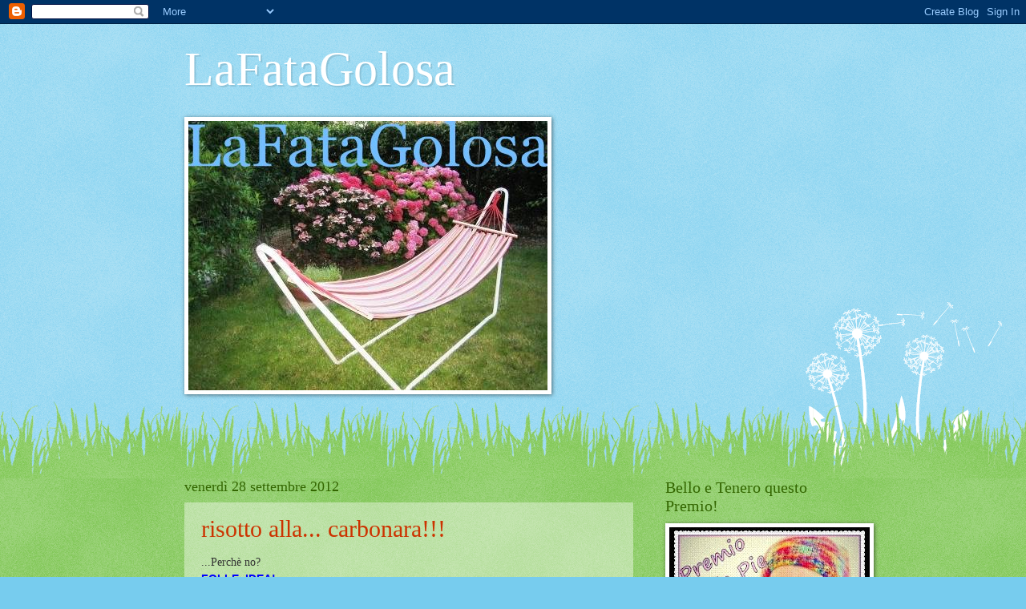

--- FILE ---
content_type: text/html; charset=UTF-8
request_url: https://lafatagolosa.blogspot.com/2012/09/
body_size: 33305
content:
<!DOCTYPE html>
<html class='v2' dir='ltr' lang='it'>
<head>
<link href='https://www.blogger.com/static/v1/widgets/335934321-css_bundle_v2.css' rel='stylesheet' type='text/css'/>
<meta content='width=1100' name='viewport'/>
<meta content='text/html; charset=UTF-8' http-equiv='Content-Type'/>
<meta content='blogger' name='generator'/>
<link href='https://lafatagolosa.blogspot.com/favicon.ico' rel='icon' type='image/x-icon'/>
<link href='http://lafatagolosa.blogspot.com/2012/09/' rel='canonical'/>
<link rel="alternate" type="application/atom+xml" title="LaFataGolosa - Atom" href="https://lafatagolosa.blogspot.com/feeds/posts/default" />
<link rel="alternate" type="application/rss+xml" title="LaFataGolosa - RSS" href="https://lafatagolosa.blogspot.com/feeds/posts/default?alt=rss" />
<link rel="service.post" type="application/atom+xml" title="LaFataGolosa - Atom" href="https://www.blogger.com/feeds/5905879545731590945/posts/default" />
<!--Can't find substitution for tag [blog.ieCssRetrofitLinks]-->
<meta content='http://lafatagolosa.blogspot.com/2012/09/' property='og:url'/>
<meta content='LaFataGolosa' property='og:title'/>
<meta content='' property='og:description'/>
<title>LaFataGolosa: settembre 2012</title>
<style id='page-skin-1' type='text/css'><!--
/*
-----------------------------------------------
Blogger Template Style
Name:     Watermark
Designer: Blogger
URL:      www.blogger.com
----------------------------------------------- */
/* Use this with templates/1ktemplate-*.html */
/* Content
----------------------------------------------- */
body {
font: normal normal 15px Georgia, Utopia, 'Palatino Linotype', Palatino, serif;
color: #333333;
background: #77ccee url(//www.blogblog.com/1kt/watermark/body_background_flower.png) repeat scroll top left;
}
html body .content-outer {
min-width: 0;
max-width: 100%;
width: 100%;
}
.content-outer {
font-size: 92%;
}
a:link {
text-decoration:none;
color: #cc3300;
}
a:visited {
text-decoration:none;
color: #993322;
}
a:hover {
text-decoration:underline;
color: #ff3300;
}
.body-fauxcolumns .cap-top {
margin-top: 30px;
background: transparent none no-repeat scroll top left;
height: 0;
}
.content-inner {
padding: 0;
}
/* Header
----------------------------------------------- */
.header-inner .Header .titlewrapper,
.header-inner .Header .descriptionwrapper {
padding-left: 20px;
padding-right: 20px;
}
.Header h1 {
font: normal normal 60px Georgia, Utopia, 'Palatino Linotype', Palatino, serif;
color: #ffffff;
text-shadow: 2px 2px rgba(0, 0, 0, .1);
}
.Header h1 a {
color: #ffffff;
}
.Header .description {
font-size: 140%;
color: #5588aa;
}
/* Tabs
----------------------------------------------- */
.tabs-inner .section {
margin: 0 20px;
}
.tabs-inner .PageList, .tabs-inner .LinkList, .tabs-inner .Labels {
margin-left: -11px;
margin-right: -11px;
background-color: transparent;
border-top: 0 solid #ffffff;
border-bottom: 0 solid #ffffff;
-moz-box-shadow: 0 0 0 rgba(0, 0, 0, .3);
-webkit-box-shadow: 0 0 0 rgba(0, 0, 0, .3);
-goog-ms-box-shadow: 0 0 0 rgba(0, 0, 0, .3);
box-shadow: 0 0 0 rgba(0, 0, 0, .3);
}
.tabs-inner .PageList .widget-content,
.tabs-inner .LinkList .widget-content,
.tabs-inner .Labels .widget-content {
margin: -3px -11px;
background: transparent none  no-repeat scroll right;
}
.tabs-inner .widget ul {
padding: 2px 25px;
max-height: 34px;
background: transparent none no-repeat scroll left;
}
.tabs-inner .widget li {
border: none;
}
.tabs-inner .widget li a {
display: inline-block;
padding: .25em 1em;
font: normal normal 20px Georgia, Utopia, 'Palatino Linotype', Palatino, serif;
color: #cc3300;
border-right: 1px solid #77ccee;
}
.tabs-inner .widget li:first-child a {
border-left: 1px solid #77ccee;
}
.tabs-inner .widget li.selected a, .tabs-inner .widget li a:hover {
color: #000000;
}
/* Headings
----------------------------------------------- */
h2 {
font: normal normal 20px Georgia, Utopia, 'Palatino Linotype', Palatino, serif;
color: #336600;
margin: 0 0 .5em;
}
h2.date-header {
font: normal normal 18px Georgia, Utopia, 'Palatino Linotype', Palatino, serif;
color: #336600;
}
/* Main
----------------------------------------------- */
.main-inner .column-center-inner,
.main-inner .column-left-inner,
.main-inner .column-right-inner {
padding: 0 5px;
}
.main-outer {
margin-top: 100px;
background: #66bb33 url(//www.blogblog.com/1kt/watermark/body_background_flower.png) repeat scroll top center;
}
.main-inner {
padding-top: 0;
}
.main-cap-top {
position: relative;
}
.main-cap-top .cap-right {
position: absolute;
height: 100px;
width: 100%;
bottom: 0;
background: transparent url(//www.blogblog.com/1kt/watermark/main_cap_flower.png) repeat-x scroll bottom center;
}
.main-cap-top .cap-left {
position: absolute;
height: 245px;
width: 280px;
right: 0;
bottom: 0;
background: transparent url(//www.blogblog.com/1kt/watermark/main_overlay_flower.png) no-repeat scroll bottom left;
}
/* Posts
----------------------------------------------- */
.post-outer {
padding: 15px 20px;
margin: 0 0 25px;
background: transparent url(https://resources.blogblog.com/blogblog/data/1kt/watermark/post_background_birds.png) repeat scroll top left;
_background-image: none;
border: dotted 1px transparent;
-moz-box-shadow: 0 0 0 rgba(0, 0, 0, .1);
-webkit-box-shadow: 0 0 0 rgba(0, 0, 0, .1);
-goog-ms-box-shadow: 0 0 0 rgba(0, 0, 0, .1);
box-shadow: 0 0 0 rgba(0, 0, 0, .1);
}
h3.post-title {
font: normal normal 30px Georgia, Utopia, 'Palatino Linotype', Palatino, serif;
margin: 0;
}
.comments h4 {
font: normal normal 30px Georgia, Utopia, 'Palatino Linotype', Palatino, serif;
margin: 1em 0 0;
}
.post-body {
font-size: 105%;
line-height: 1.5;
position: relative;
}
.post-header {
margin: 0 0 1em;
color: #997755;
}
.post-footer {
margin: 10px 0 0;
padding: 10px 0 0;
color: #997755;
border-top: dashed 1px #777777;
}
#blog-pager {
font-size: 140%
}
#comments .comment-author {
padding-top: 1.5em;
border-top: dashed 1px #777777;
background-position: 0 1.5em;
}
#comments .comment-author:first-child {
padding-top: 0;
border-top: none;
}
.avatar-image-container {
margin: .2em 0 0;
}
/* Comments
----------------------------------------------- */
.comments .comments-content .icon.blog-author {
background-repeat: no-repeat;
background-image: url([data-uri]);
}
.comments .comments-content .loadmore a {
border-top: 1px solid #777777;
border-bottom: 1px solid #777777;
}
.comments .continue {
border-top: 2px solid #777777;
}
/* Widgets
----------------------------------------------- */
.widget ul, .widget #ArchiveList ul.flat {
padding: 0;
list-style: none;
}
.widget ul li, .widget #ArchiveList ul.flat li {
padding: .35em 0;
text-indent: 0;
border-top: dashed 1px #777777;
}
.widget ul li:first-child, .widget #ArchiveList ul.flat li:first-child {
border-top: none;
}
.widget .post-body ul {
list-style: disc;
}
.widget .post-body ul li {
border: none;
}
.widget .zippy {
color: #777777;
}
.post-body img, .post-body .tr-caption-container, .Profile img, .Image img,
.BlogList .item-thumbnail img {
padding: 5px;
background: #fff;
-moz-box-shadow: 1px 1px 5px rgba(0, 0, 0, .5);
-webkit-box-shadow: 1px 1px 5px rgba(0, 0, 0, .5);
-goog-ms-box-shadow: 1px 1px 5px rgba(0, 0, 0, .5);
box-shadow: 1px 1px 5px rgba(0, 0, 0, .5);
}
.post-body img, .post-body .tr-caption-container {
padding: 8px;
}
.post-body .tr-caption-container {
color: #333333;
}
.post-body .tr-caption-container img {
padding: 0;
background: transparent;
border: none;
-moz-box-shadow: 0 0 0 rgba(0, 0, 0, .1);
-webkit-box-shadow: 0 0 0 rgba(0, 0, 0, .1);
-goog-ms-box-shadow: 0 0 0 rgba(0, 0, 0, .1);
box-shadow: 0 0 0 rgba(0, 0, 0, .1);
}
/* Footer
----------------------------------------------- */
.footer-outer {
color:#ffffff;
background: #331100 url(https://resources.blogblog.com/blogblog/data/1kt/watermark/body_background_navigator.png) repeat scroll top left;
}
.footer-outer a {
color: #ffdd99;
}
.footer-outer a:visited {
color: #eecc77;
}
.footer-outer a:hover {
color: #ffffcc;
}
.footer-outer .widget h2 {
color: #ffffff;
}
/* Mobile
----------------------------------------------- */
body.mobile  {
background-size: 100% auto;
}
.mobile .body-fauxcolumn-outer {
background: transparent none repeat scroll top left;
}
html .mobile .mobile-date-outer {
border-bottom: none;
background: transparent url(https://resources.blogblog.com/blogblog/data/1kt/watermark/post_background_birds.png) repeat scroll top left;
_background-image: none;
margin-bottom: 10px;
}
.mobile .main-inner .date-outer {
padding: 0;
}
.mobile .main-inner .date-header {
margin: 10px;
}
.mobile .main-cap-top {
z-index: -1;
}
.mobile .content-outer {
font-size: 100%;
}
.mobile .post-outer {
padding: 10px;
}
.mobile .main-cap-top .cap-left {
background: transparent none no-repeat scroll bottom left;
}
.mobile .body-fauxcolumns .cap-top {
margin: 0;
}
.mobile-link-button {
background: transparent url(https://resources.blogblog.com/blogblog/data/1kt/watermark/post_background_birds.png) repeat scroll top left;
}
.mobile-link-button a:link, .mobile-link-button a:visited {
color: #cc3300;
}
.mobile-index-date .date-header {
color: #336600;
}
.mobile-index-contents {
color: #333333;
}
.mobile .tabs-inner .section {
margin: 0;
}
.mobile .tabs-inner .PageList {
margin-left: 0;
margin-right: 0;
}
.mobile .tabs-inner .PageList .widget-content {
margin: 0;
color: #000000;
background: transparent url(https://resources.blogblog.com/blogblog/data/1kt/watermark/post_background_birds.png) repeat scroll top left;
}
.mobile .tabs-inner .PageList .widget-content .pagelist-arrow {
border-left: 1px solid #77ccee;
}

--></style>
<style id='template-skin-1' type='text/css'><!--
body {
min-width: 860px;
}
.content-outer, .content-fauxcolumn-outer, .region-inner {
min-width: 860px;
max-width: 860px;
_width: 860px;
}
.main-inner .columns {
padding-left: 0px;
padding-right: 260px;
}
.main-inner .fauxcolumn-center-outer {
left: 0px;
right: 260px;
/* IE6 does not respect left and right together */
_width: expression(this.parentNode.offsetWidth -
parseInt("0px") -
parseInt("260px") + 'px');
}
.main-inner .fauxcolumn-left-outer {
width: 0px;
}
.main-inner .fauxcolumn-right-outer {
width: 260px;
}
.main-inner .column-left-outer {
width: 0px;
right: 100%;
margin-left: -0px;
}
.main-inner .column-right-outer {
width: 260px;
margin-right: -260px;
}
#layout {
min-width: 0;
}
#layout .content-outer {
min-width: 0;
width: 800px;
}
#layout .region-inner {
min-width: 0;
width: auto;
}
body#layout div.add_widget {
padding: 8px;
}
body#layout div.add_widget a {
margin-left: 32px;
}
--></style>
<link href='https://www.blogger.com/dyn-css/authorization.css?targetBlogID=5905879545731590945&amp;zx=02e64515-52b4-4ee2-9dc7-5d1b063ad675' media='none' onload='if(media!=&#39;all&#39;)media=&#39;all&#39;' rel='stylesheet'/><noscript><link href='https://www.blogger.com/dyn-css/authorization.css?targetBlogID=5905879545731590945&amp;zx=02e64515-52b4-4ee2-9dc7-5d1b063ad675' rel='stylesheet'/></noscript>
<meta name='google-adsense-platform-account' content='ca-host-pub-1556223355139109'/>
<meta name='google-adsense-platform-domain' content='blogspot.com'/>

</head>
<body class='loading variant-flower'>
<div class='navbar section' id='navbar' name='Navbar'><div class='widget Navbar' data-version='1' id='Navbar1'><script type="text/javascript">
    function setAttributeOnload(object, attribute, val) {
      if(window.addEventListener) {
        window.addEventListener('load',
          function(){ object[attribute] = val; }, false);
      } else {
        window.attachEvent('onload', function(){ object[attribute] = val; });
      }
    }
  </script>
<div id="navbar-iframe-container"></div>
<script type="text/javascript" src="https://apis.google.com/js/platform.js"></script>
<script type="text/javascript">
      gapi.load("gapi.iframes:gapi.iframes.style.bubble", function() {
        if (gapi.iframes && gapi.iframes.getContext) {
          gapi.iframes.getContext().openChild({
              url: 'https://www.blogger.com/navbar/5905879545731590945?origin\x3dhttps://lafatagolosa.blogspot.com',
              where: document.getElementById("navbar-iframe-container"),
              id: "navbar-iframe"
          });
        }
      });
    </script><script type="text/javascript">
(function() {
var script = document.createElement('script');
script.type = 'text/javascript';
script.src = '//pagead2.googlesyndication.com/pagead/js/google_top_exp.js';
var head = document.getElementsByTagName('head')[0];
if (head) {
head.appendChild(script);
}})();
</script>
</div></div>
<div class='body-fauxcolumns'>
<div class='fauxcolumn-outer body-fauxcolumn-outer'>
<div class='cap-top'>
<div class='cap-left'></div>
<div class='cap-right'></div>
</div>
<div class='fauxborder-left'>
<div class='fauxborder-right'></div>
<div class='fauxcolumn-inner'>
</div>
</div>
<div class='cap-bottom'>
<div class='cap-left'></div>
<div class='cap-right'></div>
</div>
</div>
</div>
<div class='content'>
<div class='content-fauxcolumns'>
<div class='fauxcolumn-outer content-fauxcolumn-outer'>
<div class='cap-top'>
<div class='cap-left'></div>
<div class='cap-right'></div>
</div>
<div class='fauxborder-left'>
<div class='fauxborder-right'></div>
<div class='fauxcolumn-inner'>
</div>
</div>
<div class='cap-bottom'>
<div class='cap-left'></div>
<div class='cap-right'></div>
</div>
</div>
</div>
<div class='content-outer'>
<div class='content-cap-top cap-top'>
<div class='cap-left'></div>
<div class='cap-right'></div>
</div>
<div class='fauxborder-left content-fauxborder-left'>
<div class='fauxborder-right content-fauxborder-right'></div>
<div class='content-inner'>
<header>
<div class='header-outer'>
<div class='header-cap-top cap-top'>
<div class='cap-left'></div>
<div class='cap-right'></div>
</div>
<div class='fauxborder-left header-fauxborder-left'>
<div class='fauxborder-right header-fauxborder-right'></div>
<div class='region-inner header-inner'>
<div class='header section' id='header' name='Intestazione'><div class='widget Header' data-version='1' id='Header1'>
<div id='header-inner'>
<div class='titlewrapper'>
<h1 class='title'>
<a href='https://lafatagolosa.blogspot.com/'>
LaFataGolosa
</a>
</h1>
</div>
<div class='descriptionwrapper'>
<p class='description'><span>
</span></p>
</div>
</div>
</div></div>
</div>
</div>
<div class='header-cap-bottom cap-bottom'>
<div class='cap-left'></div>
<div class='cap-right'></div>
</div>
</div>
</header>
<div class='tabs-outer'>
<div class='tabs-cap-top cap-top'>
<div class='cap-left'></div>
<div class='cap-right'></div>
</div>
<div class='fauxborder-left tabs-fauxborder-left'>
<div class='fauxborder-right tabs-fauxborder-right'></div>
<div class='region-inner tabs-inner'>
<div class='tabs section' id='crosscol' name='Multi-colonne'><div class='widget Image' data-version='1' id='Image16'>
<div class='widget-content'>
<a href='http://lafatagolosa.blogspot.com/2011/07/il-2-contest-della-fata-golosa-e.html'>
<img alt='' height='336' id='Image16_img' src='https://blogger.googleusercontent.com/img/b/R29vZ2xl/AVvXsEgwyBTxtlSDDS30R7aQQaJP1Y0xicXQMnkAUptJIUiY1Iv4yurdWQr3Cx2RQpwzHnYwrnIINxABVARZzICt7HX-w_5CeABJbyJagbw850dBNpXwwzY1JzHuBeA0PDd7I92Kl8-ncNT119Y/s728/foto+profilo+bis+LFG+-+5.11.2011.JPG' width='448'/>
</a>
<br/>
</div>
<div class='clear'></div>
</div></div>
<div class='tabs no-items section' id='crosscol-overflow' name='Cross-Column 2'></div>
</div>
</div>
<div class='tabs-cap-bottom cap-bottom'>
<div class='cap-left'></div>
<div class='cap-right'></div>
</div>
</div>
<div class='main-outer'>
<div class='main-cap-top cap-top'>
<div class='cap-left'></div>
<div class='cap-right'></div>
</div>
<div class='fauxborder-left main-fauxborder-left'>
<div class='fauxborder-right main-fauxborder-right'></div>
<div class='region-inner main-inner'>
<div class='columns fauxcolumns'>
<div class='fauxcolumn-outer fauxcolumn-center-outer'>
<div class='cap-top'>
<div class='cap-left'></div>
<div class='cap-right'></div>
</div>
<div class='fauxborder-left'>
<div class='fauxborder-right'></div>
<div class='fauxcolumn-inner'>
</div>
</div>
<div class='cap-bottom'>
<div class='cap-left'></div>
<div class='cap-right'></div>
</div>
</div>
<div class='fauxcolumn-outer fauxcolumn-left-outer'>
<div class='cap-top'>
<div class='cap-left'></div>
<div class='cap-right'></div>
</div>
<div class='fauxborder-left'>
<div class='fauxborder-right'></div>
<div class='fauxcolumn-inner'>
</div>
</div>
<div class='cap-bottom'>
<div class='cap-left'></div>
<div class='cap-right'></div>
</div>
</div>
<div class='fauxcolumn-outer fauxcolumn-right-outer'>
<div class='cap-top'>
<div class='cap-left'></div>
<div class='cap-right'></div>
</div>
<div class='fauxborder-left'>
<div class='fauxborder-right'></div>
<div class='fauxcolumn-inner'>
</div>
</div>
<div class='cap-bottom'>
<div class='cap-left'></div>
<div class='cap-right'></div>
</div>
</div>
<!-- corrects IE6 width calculation -->
<div class='columns-inner'>
<div class='column-center-outer'>
<div class='column-center-inner'>
<div class='main section' id='main' name='Principale'><div class='widget Blog' data-version='1' id='Blog1'>
<div class='blog-posts hfeed'>

          <div class="date-outer">
        
<h2 class='date-header'><span>venerdì 28 settembre 2012</span></h2>

          <div class="date-posts">
        
<div class='post-outer'>
<div class='post hentry uncustomized-post-template' itemprop='blogPost' itemscope='itemscope' itemtype='http://schema.org/BlogPosting'>
<meta content='https://blogger.googleusercontent.com/img/b/R29vZ2xl/AVvXsEjjR9iylOYuD1jp1N0H4gRwMg21o8SBVcmXpT4OPstAgl0eyEmzIutoDiPMgYCIsPUCaKqk7STRbgJsaxZ3Ec2s2EOYQ6IX3gI3L-p-DXRbQ0IBgxAEvULD0Z-TrWZ80lY11uWbZeps0M4/s1600/risotto+alla+carbonara+bis+-+29.9.2012.JPG' itemprop='image_url'/>
<meta content='5905879545731590945' itemprop='blogId'/>
<meta content='6745323118712894815' itemprop='postId'/>
<a name='6745323118712894815'></a>
<h3 class='post-title entry-title' itemprop='name'>
<a href='https://lafatagolosa.blogspot.com/2012/09/risotto-alla-carbonara.html'>risotto alla... carbonara!!!</a>
</h3>
<div class='post-header'>
<div class='post-header-line-1'></div>
</div>
<div class='post-body entry-content' id='post-body-6745323118712894815' itemprop='description articleBody'>
...Perchè no?<br />
<span style="font-family: &quot;Trebuchet MS&quot;,sans-serif;"><b><span style="color: blue;">FOLLE&nbsp; IDEA!&nbsp;</span></b></span><br />
<table align="center" cellpadding="0" cellspacing="0" class="tr-caption-container" style="margin-left: auto; margin-right: auto; text-align: center;"><tbody>
<tr><td style="text-align: center;"><a href="https://blogger.googleusercontent.com/img/b/R29vZ2xl/AVvXsEjjR9iylOYuD1jp1N0H4gRwMg21o8SBVcmXpT4OPstAgl0eyEmzIutoDiPMgYCIsPUCaKqk7STRbgJsaxZ3Ec2s2EOYQ6IX3gI3L-p-DXRbQ0IBgxAEvULD0Z-TrWZ80lY11uWbZeps0M4/s1600/risotto+alla+carbonara+bis+-+29.9.2012.JPG" imageanchor="1" style="margin-left: auto; margin-right: auto;"><img border="0" src="https://blogger.googleusercontent.com/img/b/R29vZ2xl/AVvXsEjjR9iylOYuD1jp1N0H4gRwMg21o8SBVcmXpT4OPstAgl0eyEmzIutoDiPMgYCIsPUCaKqk7STRbgJsaxZ3Ec2s2EOYQ6IX3gI3L-p-DXRbQ0IBgxAEvULD0Z-TrWZ80lY11uWbZeps0M4/s1600/risotto+alla+carbonara+bis+-+29.9.2012.JPG" /></a></td></tr>
<tr><td class="tr-caption" style="text-align: center;">eccolo!</td></tr>
</tbody></table>
<span style="font-family: &quot;Trebuchet MS&quot;,sans-serif;"><b><span style="color: blue;"><br /></span></b></span>
Cosa c'è di male, giusto per variare la senzazione al palato, la consistenza sotto i denti. <br />
Il riso, come la pasta, è versatile.<br />
Anzi, di più.<br />
Perchè il risotto al latte è a senso unico... la pasta al latte non ce la vedo proprio.<br />
E così via.<br />
<table align="center" cellpadding="0" cellspacing="0" class="tr-caption-container" style="margin-left: auto; margin-right: auto; text-align: center;"><tbody>
<tr><td style="text-align: center;"><a href="https://blogger.googleusercontent.com/img/b/R29vZ2xl/AVvXsEgrakvcIQxhkLohED_-Ln8PBseb-yqF4iqL9fmbtsG6QX6JGz9l5Nn4ndNcC0v3b9BiAILYlyKUTX8pHPtaiMqnbBYUSJnZ9DEBCZV4LP_ieh70Iw5cO3nzbiL_bNtkym-NVtD9sdZ_Izs/s1600/risotto+alla+carbonara+-+29.9.2012.JPG" imageanchor="1" style="margin-left: auto; margin-right: auto;"><img border="0" src="https://blogger.googleusercontent.com/img/b/R29vZ2xl/AVvXsEgrakvcIQxhkLohED_-Ln8PBseb-yqF4iqL9fmbtsG6QX6JGz9l5Nn4ndNcC0v3b9BiAILYlyKUTX8pHPtaiMqnbBYUSJnZ9DEBCZV4LP_ieh70Iw5cO3nzbiL_bNtkym-NVtD9sdZ_Izs/s1600/risotto+alla+carbonara+-+29.9.2012.JPG" /></a></td></tr>
<tr><td class="tr-caption" style="text-align: center;">la base neutra di un risotto e gli ingredienti della carbonara...</td></tr>
</tbody></table>
<div class="separator" style="clear: both; text-align: center;">
<b><br /></b></div>
<div class="separator" style="clear: both; text-align: left;">
<b>Ingredienti per 2 persone:</b></div>
<div class="separator" style="clear: both; text-align: left;">
4 pugni di riso</div>
<div class="separator" style="clear: both; text-align: left;">
olio </div>
<div class="separator" style="clear: both; text-align: left;">
mezzo bicchiere scarso di vino bianco</div>
<div class="separator" style="clear: both; text-align: left;">
1 dado vegetale</div>
<div class="separator" style="clear: both; text-align: left;">
100 gr di pancetta affumicata</div>
<div class="separator" style="clear: both; text-align: left;">
sale</div>
<div class="separator" style="clear: both; text-align: left;">
50 gr di grana grattugiato</div>
<div class="separator" style="clear: both; text-align: left;">
1 uovo intero</div>
<div class="separator" style="clear: both; text-align: left;">
<b><br /></b></div>
<div class="separator" style="clear: both; text-align: left;">
<b>Procedimento:</b></div>
Cominciate a soffriggere leggermente la pancetta affumicata con olio, poi aggiungete il riso, il vino bianco, il dado vegetale ed il sale.<br />
Aggiungete acqua calda fino a cottura quasi ultimata.<br />
<br />
Quando il risotto sarà quasi pronto, fatelo mantecare con l'uovo ed il grana.<br />
<br />
Il profumo è buono, certo fa un pò effetto presentare in tavola il risotto alla carbonara!<br />
Ma lasciando i pregiudizi da parte, è un primo alternativo.
<div style='clear: both;'></div>
</div>
<div class='post-footer'>
<div class='post-footer-line post-footer-line-1'>
<span class='post-author vcard'>
Pubblicato da
<span class='fn' itemprop='author' itemscope='itemscope' itemtype='http://schema.org/Person'>
<meta content='https://www.blogger.com/profile/16856812875149787548' itemprop='url'/>
<a class='g-profile' href='https://www.blogger.com/profile/16856812875149787548' rel='author' title='author profile'>
<span itemprop='name'>LaFataGolosa</span>
</a>
</span>
</span>
<span class='post-timestamp'>
alle
<meta content='http://lafatagolosa.blogspot.com/2012/09/risotto-alla-carbonara.html' itemprop='url'/>
<a class='timestamp-link' href='https://lafatagolosa.blogspot.com/2012/09/risotto-alla-carbonara.html' rel='bookmark' title='permanent link'><abbr class='published' itemprop='datePublished' title='2012-09-28T04:08:00-07:00'>04:08</abbr></a>
</span>
<span class='post-comment-link'>
<a class='comment-link' href='https://lafatagolosa.blogspot.com/2012/09/risotto-alla-carbonara.html#comment-form' onclick=''>
4 commenti:
  </a>
</span>
<span class='post-icons'>
<span class='item-control blog-admin pid-954275104'>
<a href='https://www.blogger.com/post-edit.g?blogID=5905879545731590945&postID=6745323118712894815&from=pencil' title='Modifica post'>
<img alt='' class='icon-action' height='18' src='https://resources.blogblog.com/img/icon18_edit_allbkg.gif' width='18'/>
</a>
</span>
</span>
<div class='post-share-buttons goog-inline-block'>
<a class='goog-inline-block share-button sb-email' href='https://www.blogger.com/share-post.g?blogID=5905879545731590945&postID=6745323118712894815&target=email' target='_blank' title='Invia tramite email'><span class='share-button-link-text'>Invia tramite email</span></a><a class='goog-inline-block share-button sb-blog' href='https://www.blogger.com/share-post.g?blogID=5905879545731590945&postID=6745323118712894815&target=blog' onclick='window.open(this.href, "_blank", "height=270,width=475"); return false;' target='_blank' title='Postalo sul blog'><span class='share-button-link-text'>Postalo sul blog</span></a><a class='goog-inline-block share-button sb-twitter' href='https://www.blogger.com/share-post.g?blogID=5905879545731590945&postID=6745323118712894815&target=twitter' target='_blank' title='Condividi su X'><span class='share-button-link-text'>Condividi su X</span></a><a class='goog-inline-block share-button sb-facebook' href='https://www.blogger.com/share-post.g?blogID=5905879545731590945&postID=6745323118712894815&target=facebook' onclick='window.open(this.href, "_blank", "height=430,width=640"); return false;' target='_blank' title='Condividi su Facebook'><span class='share-button-link-text'>Condividi su Facebook</span></a><a class='goog-inline-block share-button sb-pinterest' href='https://www.blogger.com/share-post.g?blogID=5905879545731590945&postID=6745323118712894815&target=pinterest' target='_blank' title='Condividi su Pinterest'><span class='share-button-link-text'>Condividi su Pinterest</span></a>
</div>
</div>
<div class='post-footer-line post-footer-line-2'>
<span class='post-labels'>
Etichette:
<a href='https://lafatagolosa.blogspot.com/search/label/primi%20di%20riso' rel='tag'>primi di riso</a>
</span>
</div>
<div class='post-footer-line post-footer-line-3'>
<span class='post-location'>
</span>
</div>
</div>
</div>
</div>

          </div></div>
        

          <div class="date-outer">
        
<h2 class='date-header'><span>mercoledì 26 settembre 2012</span></h2>

          <div class="date-posts">
        
<div class='post-outer'>
<div class='post hentry uncustomized-post-template' itemprop='blogPost' itemscope='itemscope' itemtype='http://schema.org/BlogPosting'>
<meta content='https://blogger.googleusercontent.com/img/b/R29vZ2xl/AVvXsEjj5x1h88C2jNMOXRIuxtwmzX5JKDYJSw39xhjuC-0fhOUWlL15XCKrMDjzG1V00QVOOePPkDdLMk6FO_aJsZASiFWp6wiJrW7WBgYYjX6UV2b4di7bpvW_gF5sJp27fxfcasAD72LwhRg/s1600/crepes+lasagnate+2+-+26.9.2012.JPG' itemprop='image_url'/>
<meta content='5905879545731590945' itemprop='blogId'/>
<meta content='960540459765979677' itemprop='postId'/>
<a name='960540459765979677'></a>
<h3 class='post-title entry-title' itemprop='name'>
<a href='https://lafatagolosa.blogspot.com/2012/09/crepes-lasagnate.html'>Crepes ... lasagnate!!!!</a>
</h3>
<div class='post-header'>
<div class='post-header-line-1'></div>
</div>
<div class='post-body entry-content' id='post-body-960540459765979677' itemprop='description articleBody'>
Preparate le crepes per i vostri figli: nutella, marmellata.... ma fatene una quarantina in più, ecco a cosa vi serviranno!!! <br />
Crepes lasagnate ....<br />
...o lasagne di crepes???<br />
scegliete voi, io le mangio!!!<br />
Le lasagne fatte con le crepes sono completamente diverse come consistenza, e NON assorbono il sugo.&nbsp; <br />
Quindi sappiatevi regolare: sugo abbastanza ristretto e besciamella ferma.<br />
<div class="separator" style="clear: both; text-align: center;">
<br /></div>
<table align="center" cellpadding="0" cellspacing="0" class="tr-caption-container" style="margin-left: auto; margin-right: auto; text-align: center;"><tbody>
<tr><td style="text-align: center;"><a href="https://blogger.googleusercontent.com/img/b/R29vZ2xl/AVvXsEjj5x1h88C2jNMOXRIuxtwmzX5JKDYJSw39xhjuC-0fhOUWlL15XCKrMDjzG1V00QVOOePPkDdLMk6FO_aJsZASiFWp6wiJrW7WBgYYjX6UV2b4di7bpvW_gF5sJp27fxfcasAD72LwhRg/s1600/crepes+lasagnate+2+-+26.9.2012.JPG" imageanchor="1" style="margin-left: auto; margin-right: auto;"><img border="0" src="https://blogger.googleusercontent.com/img/b/R29vZ2xl/AVvXsEjj5x1h88C2jNMOXRIuxtwmzX5JKDYJSw39xhjuC-0fhOUWlL15XCKrMDjzG1V00QVOOePPkDdLMk6FO_aJsZASiFWp6wiJrW7WBgYYjX6UV2b4di7bpvW_gF5sJp27fxfcasAD72LwhRg/s1600/crepes+lasagnate+2+-+26.9.2012.JPG" /></a></td></tr>
<tr><td class="tr-caption" style="text-align: center;">morbidose e succolente!!!!</td></tr>
</tbody></table>
<br />
a voi la scelta!<br />
<table align="center" cellpadding="0" cellspacing="0" class="tr-caption-container" style="margin-left: auto; margin-right: auto; text-align: center;"><tbody>
<tr><td style="text-align: center;"><a href="https://blogger.googleusercontent.com/img/b/R29vZ2xl/AVvXsEgsGy43E9j0_Ggzau5JHMVsLoXHJoItQFPIgIt7xP-JDoU1L7Baa6lbz2YRIf5Yyf3N8bZvdQsty9ZI2sHCFPYTwabwSPIvUgS5eR978XFEqsyphlez7Ku4EgrAfy8W7T7sWm8DYcI0k1k/s1600/crepes+lasagnate!+-+26.09.2012.JPG" imageanchor="1" style="margin-left: auto; margin-right: auto;"><img border="0" src="https://blogger.googleusercontent.com/img/b/R29vZ2xl/AVvXsEgsGy43E9j0_Ggzau5JHMVsLoXHJoItQFPIgIt7xP-JDoU1L7Baa6lbz2YRIf5Yyf3N8bZvdQsty9ZI2sHCFPYTwabwSPIvUgS5eR978XFEqsyphlez7Ku4EgrAfy8W7T7sWm8DYcI0k1k/s1600/crepes+lasagnate!+-+26.09.2012.JPG" /></a></td></tr>
<tr><td class="tr-caption" style="text-align: center;">ora manca solo la gratinatura!!!</td></tr>
</tbody></table>
<b><br /></b>
<b>Ingredienti:</b><br />
per la ricetta delle crepes, vedi post relativo alle crepes<br />
per il ragù: <br />
500 gr di carne macinata di manzo&nbsp; <br />
passata di pomodoro<br />
mezzo bicchiere di vino rosso<br />
olio<br />
sale, pepe<br />
dado vegetale<br />
<br />
besciamella (potete usare anche quella pronta in vendita nei 
supermercati, se non avete tempo di preparare da voi la vostra 
besciamella)<br />
<b><br /></b>
<b>Procedimento:</b><br />
preparare le crepes, come da mia ricetta<br />
preparare il ragù facendo prima soffriggere la carne con olio, sale, pepe ed un pizzico di dado, poi aggiungere il vino, infine la passata di pomodoro.<br />
<br />
Cuocere per circa 20 minuti<br />
<br />
Preparate la besciamella.<br />
<br />
Cominciate a "stratificare" in una pirofila:<br />
ragù, crepes, besciamella, crepes, ragù, crepes besciamella, etc finendo con il ragù, sul quale metterete una dose generosa di grana.<br />
<br />
Cuocere nel microonde per circa 5 minuti.<br />
<br />
<ul>
<li>Essendo le crepes già cotte, il procedimento finale di cottura per amalgamare il tutto è veloce e si può usare il microonde.</li>
</ul>
<div style='clear: both;'></div>
</div>
<div class='post-footer'>
<div class='post-footer-line post-footer-line-1'>
<span class='post-author vcard'>
Pubblicato da
<span class='fn' itemprop='author' itemscope='itemscope' itemtype='http://schema.org/Person'>
<meta content='https://www.blogger.com/profile/16856812875149787548' itemprop='url'/>
<a class='g-profile' href='https://www.blogger.com/profile/16856812875149787548' rel='author' title='author profile'>
<span itemprop='name'>LaFataGolosa</span>
</a>
</span>
</span>
<span class='post-timestamp'>
alle
<meta content='http://lafatagolosa.blogspot.com/2012/09/crepes-lasagnate.html' itemprop='url'/>
<a class='timestamp-link' href='https://lafatagolosa.blogspot.com/2012/09/crepes-lasagnate.html' rel='bookmark' title='permanent link'><abbr class='published' itemprop='datePublished' title='2012-09-26T22:44:00-07:00'>22:44</abbr></a>
</span>
<span class='post-comment-link'>
<a class='comment-link' href='https://lafatagolosa.blogspot.com/2012/09/crepes-lasagnate.html#comment-form' onclick=''>
3 commenti:
  </a>
</span>
<span class='post-icons'>
<span class='item-control blog-admin pid-954275104'>
<a href='https://www.blogger.com/post-edit.g?blogID=5905879545731590945&postID=960540459765979677&from=pencil' title='Modifica post'>
<img alt='' class='icon-action' height='18' src='https://resources.blogblog.com/img/icon18_edit_allbkg.gif' width='18'/>
</a>
</span>
</span>
<div class='post-share-buttons goog-inline-block'>
<a class='goog-inline-block share-button sb-email' href='https://www.blogger.com/share-post.g?blogID=5905879545731590945&postID=960540459765979677&target=email' target='_blank' title='Invia tramite email'><span class='share-button-link-text'>Invia tramite email</span></a><a class='goog-inline-block share-button sb-blog' href='https://www.blogger.com/share-post.g?blogID=5905879545731590945&postID=960540459765979677&target=blog' onclick='window.open(this.href, "_blank", "height=270,width=475"); return false;' target='_blank' title='Postalo sul blog'><span class='share-button-link-text'>Postalo sul blog</span></a><a class='goog-inline-block share-button sb-twitter' href='https://www.blogger.com/share-post.g?blogID=5905879545731590945&postID=960540459765979677&target=twitter' target='_blank' title='Condividi su X'><span class='share-button-link-text'>Condividi su X</span></a><a class='goog-inline-block share-button sb-facebook' href='https://www.blogger.com/share-post.g?blogID=5905879545731590945&postID=960540459765979677&target=facebook' onclick='window.open(this.href, "_blank", "height=430,width=640"); return false;' target='_blank' title='Condividi su Facebook'><span class='share-button-link-text'>Condividi su Facebook</span></a><a class='goog-inline-block share-button sb-pinterest' href='https://www.blogger.com/share-post.g?blogID=5905879545731590945&postID=960540459765979677&target=pinterest' target='_blank' title='Condividi su Pinterest'><span class='share-button-link-text'>Condividi su Pinterest</span></a>
</div>
</div>
<div class='post-footer-line post-footer-line-2'>
<span class='post-labels'>
Etichette:
<a href='https://lafatagolosa.blogspot.com/search/label/Lasagne' rel='tag'>Lasagne</a>
</span>
</div>
<div class='post-footer-line post-footer-line-3'>
<span class='post-location'>
</span>
</div>
</div>
</div>
</div>

          </div></div>
        

          <div class="date-outer">
        
<h2 class='date-header'><span>martedì 25 settembre 2012</span></h2>

          <div class="date-posts">
        
<div class='post-outer'>
<div class='post hentry uncustomized-post-template' itemprop='blogPost' itemscope='itemscope' itemtype='http://schema.org/BlogPosting'>
<meta content='https://blogger.googleusercontent.com/img/b/R29vZ2xl/AVvXsEgQqBpcrCXL0NKQbquFSSMgfq8CAlFIJiyLyy-ixOxkzR7Mh9eAuZvvtWMzi4jaEuJXqFoD7nZ06A3dqh2h7vAdhoAHMQhTwztIl-RK7cgsQkBGpFq71g928djHhqggub8uUSX3ud5ibr0/s1600/polpettone+di+tonno+3+-+26.9.2012.JPG' itemprop='image_url'/>
<meta content='5905879545731590945' itemprop='blogId'/>
<meta content='1889699077322948729' itemprop='postId'/>
<a name='1889699077322948729'></a>
<h3 class='post-title entry-title' itemprop='name'>
<a href='https://lafatagolosa.blogspot.com/2012/09/polpettone-di-tonno.html'>Polpettone di Tonno</a>
</h3>
<div class='post-header'>
<div class='post-header-line-1'></div>
</div>
<div class='post-body entry-content' id='post-body-1889699077322948729' itemprop='description articleBody'>
Mi dicevo sempre: oggi lo faccio.<br />
Ma non lo facevo mai. Intanto passavano gli anni.<br />
E continuavo a non farlo.<br />
Stamattina ho dovuto inventare il pranzo. Il frigo era desolatamente vuoto.<br />
Non avevo voglia di andare a fare la spesa.<br />
Avevo giusto 2 scatole di tonno.<br />
Presentare il tonno in tavola mi avrebbe messo tristezza...Eravamo in quattro a pranzare, con due scatolette di tonno... Potevo fare una cosa del genere ai miei figlioli dopo una giornata di scuola, od al marito dopo il lavoro? Due scatolette da dividere in 4??? No, decisamente no.<br />
Quindi mi sono decisa: o oggi, o mai più.<br />
Ed ecco il risultato!<br />
Lo abbiamo mangiato con una mayonese francese, che è un miscuglio gustosissimo di senape e mayonese tradizionale.<br />
<table align="center" cellpadding="0" cellspacing="0" class="tr-caption-container" style="margin-left: auto; margin-right: auto; text-align: center;"><tbody>
<tr><td style="text-align: center;"><a href="https://blogger.googleusercontent.com/img/b/R29vZ2xl/AVvXsEgQqBpcrCXL0NKQbquFSSMgfq8CAlFIJiyLyy-ixOxkzR7Mh9eAuZvvtWMzi4jaEuJXqFoD7nZ06A3dqh2h7vAdhoAHMQhTwztIl-RK7cgsQkBGpFq71g928djHhqggub8uUSX3ud5ibr0/s1600/polpettone+di+tonno+3+-+26.9.2012.JPG" imageanchor="1" style="margin-left: auto; margin-right: auto;"><img border="0" src="https://blogger.googleusercontent.com/img/b/R29vZ2xl/AVvXsEgQqBpcrCXL0NKQbquFSSMgfq8CAlFIJiyLyy-ixOxkzR7Mh9eAuZvvtWMzi4jaEuJXqFoD7nZ06A3dqh2h7vAdhoAHMQhTwztIl-RK7cgsQkBGpFq71g928djHhqggub8uUSX3ud5ibr0/s1600/polpettone+di+tonno+3+-+26.9.2012.JPG" /></a></td></tr>
<tr><td class="tr-caption" style="text-align: center;">deliziosamente profumato al limone</td></tr>
</tbody></table>
<table align="center" cellpadding="0" cellspacing="0" class="tr-caption-container" style="margin-left: auto; margin-right: auto; text-align: center;"><tbody>
<tr><td style="text-align: center;"><a href="https://blogger.googleusercontent.com/img/b/R29vZ2xl/AVvXsEhjiddd3-bMHzCswjFQXbHt7xazbFsFdPb5hk1YH77a8YnTI-zBKWzF8VUGlZmVxVbj3GPbCAhlMfhUU9VQbCqhbuNoQBboMiukWWCgM_pA2fdeXx0tNbt2VoTTmnOCOYWwXpuz0RfMBaQ/s1600/polpettone+di+tonno+2+-+26.9.2012.JPG" imageanchor="1" style="margin-left: auto; margin-right: auto;"><img border="0" height="150" src="https://blogger.googleusercontent.com/img/b/R29vZ2xl/AVvXsEhjiddd3-bMHzCswjFQXbHt7xazbFsFdPb5hk1YH77a8YnTI-zBKWzF8VUGlZmVxVbj3GPbCAhlMfhUU9VQbCqhbuNoQBboMiukWWCgM_pA2fdeXx0tNbt2VoTTmnOCOYWwXpuz0RfMBaQ/s200/polpettone+di+tonno+2+-+26.9.2012.JPG" width="200" /></a></td></tr>
<tr><td class="tr-caption" style="text-align: center;">non dimenticate di farlo 2 ore prima: deve raffreddarsi!!!</td></tr>
</tbody></table>
<table align="center" cellpadding="0" cellspacing="0" class="tr-caption-container" style="margin-left: auto; margin-right: auto; text-align: center;"><tbody>
<tr><td style="text-align: center;"><a href="https://blogger.googleusercontent.com/img/b/R29vZ2xl/AVvXsEjJKDBeUfLJz9X6Oh39G4q9T31G4q62wI9hXoWVkdGMjUO3gQZXOjEzCJJntycLIkt4TSEz4SizEKTHJA1ezlnxWVyaPLmzrk74gxjohS2KyS3oJligpoc44Z5cHO281-KV4wH678XpxCQ/s1600/polpettone+di+tonno+-+26.9.2012.JPG" imageanchor="1" style="margin-left: auto; margin-right: auto;"><img border="0" height="200" src="https://blogger.googleusercontent.com/img/b/R29vZ2xl/AVvXsEjJKDBeUfLJz9X6Oh39G4q9T31G4q62wI9hXoWVkdGMjUO3gQZXOjEzCJJntycLIkt4TSEz4SizEKTHJA1ezlnxWVyaPLmzrk74gxjohS2KyS3oJligpoc44Z5cHO281-KV4wH678XpxCQ/s200/polpettone+di+tonno+-+26.9.2012.JPG" width="150" /></a></td></tr>
<tr><td class="tr-caption" style="text-align: center;">l'ho cotto così: carta da forno e sopra la stagnola</td></tr>
</tbody></table>
<br />
<br />
<br />
<br />
<br />
<br />
<br />
<br />
<b>Ingredienti:</b><br />
200 g di tonno in olio extra vergine di oliva<br />
1 cucchiaino di pasta d'acciughe<br />
70 g di parmigiano grattugiato<br />
25 g di pan grattato<br />
la scorza tritata di 1/2 limone non trattato (biologico)<br />
1 uovo intero<br />
<br />
<b>Procedimento: </b><br />
Sgocciolare il tonno metterlo nel mixer con gli altri ingredienti ( a proposito: il pan grattato: prendete un panino del giorno prima e grattugiatelo. Quello in commercio se è possibile evitatelo).<br />
Frullate il tutto fino ad avere un composto omogeneo.<br />
Bagnate della carta da forno e strizzatela.<br />
Adagiarvi il composto e sagomarlo a forna di salame.<br />
Chiuderlo nella carta da forno.<br />
A questo punto io l'ho avvolto anche nella stagnola.<br />
Metterlo in una pentola piena di acqua fredda, portare ad ebollizione e far cuocere per 25 minuti<br />
<br />
Lasciare raffreddare il polpettone circa 2 ore prima di tagliarlo.<br />
<br />
<br />
<br />
<div style='clear: both;'></div>
</div>
<div class='post-footer'>
<div class='post-footer-line post-footer-line-1'>
<span class='post-author vcard'>
Pubblicato da
<span class='fn' itemprop='author' itemscope='itemscope' itemtype='http://schema.org/Person'>
<meta content='https://www.blogger.com/profile/16856812875149787548' itemprop='url'/>
<a class='g-profile' href='https://www.blogger.com/profile/16856812875149787548' rel='author' title='author profile'>
<span itemprop='name'>LaFataGolosa</span>
</a>
</span>
</span>
<span class='post-timestamp'>
alle
<meta content='http://lafatagolosa.blogspot.com/2012/09/polpettone-di-tonno.html' itemprop='url'/>
<a class='timestamp-link' href='https://lafatagolosa.blogspot.com/2012/09/polpettone-di-tonno.html' rel='bookmark' title='permanent link'><abbr class='published' itemprop='datePublished' title='2012-09-25T11:48:00-07:00'>11:48</abbr></a>
</span>
<span class='post-comment-link'>
<a class='comment-link' href='https://lafatagolosa.blogspot.com/2012/09/polpettone-di-tonno.html#comment-form' onclick=''>
5 commenti:
  </a>
</span>
<span class='post-icons'>
<span class='item-control blog-admin pid-954275104'>
<a href='https://www.blogger.com/post-edit.g?blogID=5905879545731590945&postID=1889699077322948729&from=pencil' title='Modifica post'>
<img alt='' class='icon-action' height='18' src='https://resources.blogblog.com/img/icon18_edit_allbkg.gif' width='18'/>
</a>
</span>
</span>
<div class='post-share-buttons goog-inline-block'>
<a class='goog-inline-block share-button sb-email' href='https://www.blogger.com/share-post.g?blogID=5905879545731590945&postID=1889699077322948729&target=email' target='_blank' title='Invia tramite email'><span class='share-button-link-text'>Invia tramite email</span></a><a class='goog-inline-block share-button sb-blog' href='https://www.blogger.com/share-post.g?blogID=5905879545731590945&postID=1889699077322948729&target=blog' onclick='window.open(this.href, "_blank", "height=270,width=475"); return false;' target='_blank' title='Postalo sul blog'><span class='share-button-link-text'>Postalo sul blog</span></a><a class='goog-inline-block share-button sb-twitter' href='https://www.blogger.com/share-post.g?blogID=5905879545731590945&postID=1889699077322948729&target=twitter' target='_blank' title='Condividi su X'><span class='share-button-link-text'>Condividi su X</span></a><a class='goog-inline-block share-button sb-facebook' href='https://www.blogger.com/share-post.g?blogID=5905879545731590945&postID=1889699077322948729&target=facebook' onclick='window.open(this.href, "_blank", "height=430,width=640"); return false;' target='_blank' title='Condividi su Facebook'><span class='share-button-link-text'>Condividi su Facebook</span></a><a class='goog-inline-block share-button sb-pinterest' href='https://www.blogger.com/share-post.g?blogID=5905879545731590945&postID=1889699077322948729&target=pinterest' target='_blank' title='Condividi su Pinterest'><span class='share-button-link-text'>Condividi su Pinterest</span></a>
</div>
</div>
<div class='post-footer-line post-footer-line-2'>
<span class='post-labels'>
Etichette:
<a href='https://lafatagolosa.blogspot.com/search/label/secondi%20di%20pesce' rel='tag'>secondi di pesce</a>
</span>
</div>
<div class='post-footer-line post-footer-line-3'>
<span class='post-location'>
</span>
</div>
</div>
</div>
</div>

          </div></div>
        

          <div class="date-outer">
        
<h2 class='date-header'><span>lunedì 24 settembre 2012</span></h2>

          <div class="date-posts">
        
<div class='post-outer'>
<div class='post hentry uncustomized-post-template' itemprop='blogPost' itemscope='itemscope' itemtype='http://schema.org/BlogPosting'>
<meta content='https://blogger.googleusercontent.com/img/b/R29vZ2xl/AVvXsEg1V02BUG5ER_JLydoQcWNPd6G2aw_dJzdyaPYG7MJcGf0yLILmkYC3VKXDwRj1k9sekQU_1IDRlQWr5dLfcIHPK0yzvWkSKB-aOu2jKjmxD2q46QeaboFjGquLN2pKb5cGlyow-yrvhz8/s1600/pollo+bio+al+limone+3+-+24.9.2012.JPG' itemprop='image_url'/>
<meta content='5905879545731590945' itemprop='blogId'/>
<meta content='8863600805465732511' itemprop='postId'/>
<a name='8863600805465732511'></a>
<h3 class='post-title entry-title' itemprop='name'>
<a href='https://lafatagolosa.blogspot.com/2012/09/pollo-bio-al-limone-bio-alla-riscossa.html'>Pollo Bio al limone Bio ...alla RISCOSSA!!!</a>
</h3>
<div class='post-header'>
<div class='post-header-line-1'></div>
</div>
<div class='post-body entry-content' id='post-body-8863600805465732511' itemprop='description articleBody'>
AVETE MAI PROVATO A CUOCERE UN POLLO INTERO?<br />
O vi siete limitati ad acquistare il pollo in rosticceria?<br />
<b><span style="color: red;">Beh, cambiate programma da oggi.</span></b><br />
<br />
<table align="center" cellpadding="0" cellspacing="0" class="tr-caption-container" style="margin-left: auto; margin-right: auto; text-align: center;"><tbody>
<tr><td style="text-align: center;"><a href="https://blogger.googleusercontent.com/img/b/R29vZ2xl/AVvXsEg1V02BUG5ER_JLydoQcWNPd6G2aw_dJzdyaPYG7MJcGf0yLILmkYC3VKXDwRj1k9sekQU_1IDRlQWr5dLfcIHPK0yzvWkSKB-aOu2jKjmxD2q46QeaboFjGquLN2pKb5cGlyow-yrvhz8/s1600/pollo+bio+al+limone+3+-+24.9.2012.JPG" imageanchor="1" style="margin-left: auto; margin-right: auto;"><img border="0" src="https://blogger.googleusercontent.com/img/b/R29vZ2xl/AVvXsEg1V02BUG5ER_JLydoQcWNPd6G2aw_dJzdyaPYG7MJcGf0yLILmkYC3VKXDwRj1k9sekQU_1IDRlQWr5dLfcIHPK0yzvWkSKB-aOu2jKjmxD2q46QeaboFjGquLN2pKb5cGlyow-yrvhz8/s1600/pollo+bio+al+limone+3+-+24.9.2012.JPG" /></a></td></tr>
<tr><td class="tr-caption" style="text-align: center;">l'immagine non rende... peccato!</td></tr>
</tbody></table>
<b><span style="color: red;">&nbsp;il profumo in casa è spettacolare... provare per credere!!!</span></b><br />
<br />
Con la prossima spesa prendete un pollo a lanciatevi... sarà una piacevole sorpresa per voi e per i vostri familiari.<br />
Una volta, tanto tanto tempo fa, ero intimorita dagli arrosti, mi dicevo che le persone che riuscivano a farli erano dei veri cuochi.<br />
Oggi ho canbiato radicalmente idea: cuocere un arrosto è nettamente più facile.<br />
Lo preparate in 4 minuti scarsi, e poi cuoce da solo.<br />
Dovete solo puntare il timer e controllare ogni quarto d'ora che non si attacchi sul fondo della pentola.<br />
Tutte le altre preparazioni di carne invece, anche se minimamente, sono più laboriose, richiedono più ingredienti e più di osservazione durante la cottura.<br />
Quindi... <span style="color: red;"><b>NON DITE NIENTE AI MARITI DI QUELLO CHE HO SCRITTO SOPRA,</b></span> prendere un pollo, ed intanto che cuoce leggete un libro, guardate la tele, invitate le amiche per un caffè...<br />
<span style="color: blue;"><b>Ogni tanto le casalinghe non devono essere stressate e disperate... ma contente e rilassate.</b></span><br />
<span style="color: blue;"><b>GODIAMOCI&nbsp; IL POLLO !!! </b></span><br />
<br />
no, credetemi, non mi sono lasciata contagiare dal tormentone momentaneo, quindi il PULCINO PIO che gira in rete lo lascio agli altri.<br />
Io mi sono comprata un pollo biologico, e lo cucino con limoni non trattati.<br />
Le allergie in casa mia sono così ....di casa, che hanno una stanza tutta per loro!!!<br />
I polli normali non godono in vita di trattamenti agiati, almeno spero che quelli bio prima di finire in pentola abbiano potuto razzolare e mangiare sano.<br />
Ed essere stati contaminati minimamente da pesticidi vari nei loro mangimi... <br />
Sarà poi vero?<br />
Io sono un pò come S. Tommaso, ma spero che gli allevatori non ci ingannino.<br />
Comunque ecco a voi...<br />
<br />
<table align="center" cellpadding="0" cellspacing="0" class="tr-caption-container" style="margin-left: auto; margin-right: auto; text-align: center;"><tbody>
<tr><td style="text-align: center;"><a href="https://blogger.googleusercontent.com/img/b/R29vZ2xl/AVvXsEiTkaush7QsQl6ok8PEsoIjJGBCvl5z-PzUC9DNL81rpiYvc3hL9KgpMWsj5d8aM9GmBNE-0RZfKtnAbg1ecjuJg4-VLWC9xc6l7UWl1rzihA6Gfm4Xs2TM9URayI69ZSa2cpcjDDueBPY/s1600/pollo+bio+al+limone+bio+-+24.09.2012.JPG" imageanchor="1" style="margin-left: auto; margin-right: auto;"><img border="0" src="https://blogger.googleusercontent.com/img/b/R29vZ2xl/AVvXsEiTkaush7QsQl6ok8PEsoIjJGBCvl5z-PzUC9DNL81rpiYvc3hL9KgpMWsj5d8aM9GmBNE-0RZfKtnAbg1ecjuJg4-VLWC9xc6l7UWl1rzihA6Gfm4Xs2TM9URayI69ZSa2cpcjDDueBPY/s1600/pollo+bio+al+limone+bio+-+24.09.2012.JPG" /></a></td></tr>
<tr><td class="tr-caption" style="text-align: center;">poulet au citron</td></tr>
</tbody></table>
<span style="background-color: red;"><span style="font-size: large;"><b><br /></b></span></span>
<span style="background-color: red;"><span style="font-size: large;"><b><span style="background-color: white;"><span style="background-color: #f3f3f3;"></span></span><span style="color: red;"><span style="background-color: white;">...le poulet au citron!</span></span></b></span></span><br />
<br />
<table align="center" cellpadding="0" cellspacing="0" class="tr-caption-container" style="margin-left: auto; margin-right: auto; text-align: center;"><tbody>
<tr><td style="text-align: center;"><a href="https://blogger.googleusercontent.com/img/b/R29vZ2xl/AVvXsEjz0KpJarsTjunde2Gm9bSYgfgCqnFaPTtRwqNOePQRlqSEgb7s-V8RNbesB1R1htzmWO5OuywCG3snPu7CmgHQeIsXja6zFbC0x8RtvlPKbG7syrnGdqI7dXAgAdZWWPcv0PtH02Eyack/s1600/pollo+bio+al+limone+bio+2+-+24.9.2012.JPG" imageanchor="1" style="margin-left: auto; margin-right: auto;"><img border="0" src="https://blogger.googleusercontent.com/img/b/R29vZ2xl/AVvXsEjz0KpJarsTjunde2Gm9bSYgfgCqnFaPTtRwqNOePQRlqSEgb7s-V8RNbesB1R1htzmWO5OuywCG3snPu7CmgHQeIsXja6zFbC0x8RtvlPKbG7syrnGdqI7dXAgAdZWWPcv0PtH02Eyack/s1600/pollo+bio+al+limone+bio+2+-+24.9.2012.JPG" /></a></td></tr>
<tr><td class="tr-caption" style="text-align: center;">prima della cottura...</td></tr>
</tbody></table>
<br />
Il primo limone quello giallo, <span style="background-color: orange;"><b>con un abile gioco di prestigio</b></span> è scomparso.... ma lo ritroverete all'interno del pollo.<br />
Serve a dargli aroma dall'interno.<br />
<br />
Il <span style="background-color: lime;"><b>limone verde</b></span> invece deve profumare la pelle del limone e contrastare con il grasso che ne uscirà durante la cottura.<br />
<br />
Una volta ristretto il fondo di cottura, il sughetto concentrato sarà da leccarsi i baffi, o meglio, da leccare la pentola che viene normalmente contesa dai miei 3 figlioli...<br />
<br />
<b>Ingredienti:</b><br />
un pollo biologico<br />
2 limoni non trattati<br />
vino bianco<br />
sale pepe<br />
olio di oliva <br />
<br />
<b>Procedimento:</b><br />
inserire un limone nel pollo ed adagiarlo nella pentola;<br />
salare e pepare;<br />
tagliare in quarti il secondo limone e disporlo sul pollo;<br />
rosolare il pollo per pochi minuti,<br />
aggiungere mezzo bicchiere di vino;<br />
cuocere per 1 ora coperto, girando il pollo a metà cottura.<br />
<br />
Dopo togliete il coperchio e lasciate restringere l'acqua di cottura fino ad ottenere una salsina densa.<br />
<br />
<ul>
<li>Il pollo <b>non è nostrano</b>, <b><span style="color: red;">è solo biologico</span></b>, quindi quando lo porterete in tavola non avrete bisogno del trinciapollo: basterà guardarlo e si smembrerà da solo.</li>
<li>E' molto più gustoso ed economico di qualsiasi pollo comprato in rosticceria.</li>
</ul>
<br />
<br />
<br />
<br />
<div style='clear: both;'></div>
</div>
<div class='post-footer'>
<div class='post-footer-line post-footer-line-1'>
<span class='post-author vcard'>
Pubblicato da
<span class='fn' itemprop='author' itemscope='itemscope' itemtype='http://schema.org/Person'>
<meta content='https://www.blogger.com/profile/16856812875149787548' itemprop='url'/>
<a class='g-profile' href='https://www.blogger.com/profile/16856812875149787548' rel='author' title='author profile'>
<span itemprop='name'>LaFataGolosa</span>
</a>
</span>
</span>
<span class='post-timestamp'>
alle
<meta content='http://lafatagolosa.blogspot.com/2012/09/pollo-bio-al-limone-bio-alla-riscossa.html' itemprop='url'/>
<a class='timestamp-link' href='https://lafatagolosa.blogspot.com/2012/09/pollo-bio-al-limone-bio-alla-riscossa.html' rel='bookmark' title='permanent link'><abbr class='published' itemprop='datePublished' title='2012-09-24T02:36:00-07:00'>02:36</abbr></a>
</span>
<span class='post-comment-link'>
<a class='comment-link' href='https://lafatagolosa.blogspot.com/2012/09/pollo-bio-al-limone-bio-alla-riscossa.html#comment-form' onclick=''>
2 commenti:
  </a>
</span>
<span class='post-icons'>
<span class='item-control blog-admin pid-954275104'>
<a href='https://www.blogger.com/post-edit.g?blogID=5905879545731590945&postID=8863600805465732511&from=pencil' title='Modifica post'>
<img alt='' class='icon-action' height='18' src='https://resources.blogblog.com/img/icon18_edit_allbkg.gif' width='18'/>
</a>
</span>
</span>
<div class='post-share-buttons goog-inline-block'>
<a class='goog-inline-block share-button sb-email' href='https://www.blogger.com/share-post.g?blogID=5905879545731590945&postID=8863600805465732511&target=email' target='_blank' title='Invia tramite email'><span class='share-button-link-text'>Invia tramite email</span></a><a class='goog-inline-block share-button sb-blog' href='https://www.blogger.com/share-post.g?blogID=5905879545731590945&postID=8863600805465732511&target=blog' onclick='window.open(this.href, "_blank", "height=270,width=475"); return false;' target='_blank' title='Postalo sul blog'><span class='share-button-link-text'>Postalo sul blog</span></a><a class='goog-inline-block share-button sb-twitter' href='https://www.blogger.com/share-post.g?blogID=5905879545731590945&postID=8863600805465732511&target=twitter' target='_blank' title='Condividi su X'><span class='share-button-link-text'>Condividi su X</span></a><a class='goog-inline-block share-button sb-facebook' href='https://www.blogger.com/share-post.g?blogID=5905879545731590945&postID=8863600805465732511&target=facebook' onclick='window.open(this.href, "_blank", "height=430,width=640"); return false;' target='_blank' title='Condividi su Facebook'><span class='share-button-link-text'>Condividi su Facebook</span></a><a class='goog-inline-block share-button sb-pinterest' href='https://www.blogger.com/share-post.g?blogID=5905879545731590945&postID=8863600805465732511&target=pinterest' target='_blank' title='Condividi su Pinterest'><span class='share-button-link-text'>Condividi su Pinterest</span></a>
</div>
</div>
<div class='post-footer-line post-footer-line-2'>
<span class='post-labels'>
Etichette:
<a href='https://lafatagolosa.blogspot.com/search/label/ricette%20sfiziose%20di%20carne' rel='tag'>ricette sfiziose di carne</a>
</span>
</div>
<div class='post-footer-line post-footer-line-3'>
<span class='post-location'>
</span>
</div>
</div>
</div>
</div>

          </div></div>
        

          <div class="date-outer">
        
<h2 class='date-header'><span>giovedì 20 settembre 2012</span></h2>

          <div class="date-posts">
        
<div class='post-outer'>
<div class='post hentry uncustomized-post-template' itemprop='blogPost' itemscope='itemscope' itemtype='http://schema.org/BlogPosting'>
<meta content='5905879545731590945' itemprop='blogId'/>
<meta content='7126138815723679242' itemprop='postId'/>
<a name='7126138815723679242'></a>
<h3 class='post-title entry-title' itemprop='name'>
<a href='https://lafatagolosa.blogspot.com/2012/09/bel-partigiano-aiutami-per-favore.html'>Bel Partigiano... AIUTAMI per favore!!!</a>
</h3>
<div class='post-header'>
<div class='post-header-line-1'></div>
</div>
<div class='post-body entry-content' id='post-body-7126138815723679242' itemprop='description articleBody'>
Questa mattina mi sono svegliata, ho chiamato mio figlio ed ho acceso il PC ed il cellulare.<br />
La vecchia interfaccia del blog è sparita.<br />
Temevo questo... mi domando PERCHE' non mi abbiano lasciato in pace... il VINTAGE è sempre di moda, quindi non vedo perchè ci si debba sempre aggiornare.<br />
Nel mio caso tutto funzionava perfettamente, ed io riusicivo a gestire il blog ad occhi chiusi, nel poco tempo che avevo a disposizione.<br />
<br />
Ma ...stamattiva, o partigiano, o bella ciao bella ciao bella ciao ciao ciao<br />
stamattina, bel partigiano, mi son svegliata ed ho trovato l'invasor!<br />
La nuova interfaccia è il mio invasore.<br />
Mi disturba, mi irrita.<br />
Dovrei poter scegliere io, almeno nel mio piccolo.<br />
Così come scelgo le ricette da postare, la pettinatura, le mie scarpe. <br />
E invece no.<br />
L'invasione aliena è arrivata anche da me.<br />
C'è un sistema per fermare questa invasione?<br />
PARTIGIANO ti prego AIUTAMI !!!<br />
<br />
ps CHI DI VOI RIESCE A DARMI QUALCHE AIUTINO.... ????<br />
Grazie a tutte.<br />
baciotti golosi,<br />
la vostra Fata<br />
<div style='clear: both;'></div>
</div>
<div class='post-footer'>
<div class='post-footer-line post-footer-line-1'>
<span class='post-author vcard'>
Pubblicato da
<span class='fn' itemprop='author' itemscope='itemscope' itemtype='http://schema.org/Person'>
<meta content='https://www.blogger.com/profile/16856812875149787548' itemprop='url'/>
<a class='g-profile' href='https://www.blogger.com/profile/16856812875149787548' rel='author' title='author profile'>
<span itemprop='name'>LaFataGolosa</span>
</a>
</span>
</span>
<span class='post-timestamp'>
alle
<meta content='http://lafatagolosa.blogspot.com/2012/09/bel-partigiano-aiutami-per-favore.html' itemprop='url'/>
<a class='timestamp-link' href='https://lafatagolosa.blogspot.com/2012/09/bel-partigiano-aiutami-per-favore.html' rel='bookmark' title='permanent link'><abbr class='published' itemprop='datePublished' title='2012-09-20T22:14:00-07:00'>22:14</abbr></a>
</span>
<span class='post-comment-link'>
<a class='comment-link' href='https://lafatagolosa.blogspot.com/2012/09/bel-partigiano-aiutami-per-favore.html#comment-form' onclick=''>
1 commento:
  </a>
</span>
<span class='post-icons'>
<span class='item-control blog-admin pid-954275104'>
<a href='https://www.blogger.com/post-edit.g?blogID=5905879545731590945&postID=7126138815723679242&from=pencil' title='Modifica post'>
<img alt='' class='icon-action' height='18' src='https://resources.blogblog.com/img/icon18_edit_allbkg.gif' width='18'/>
</a>
</span>
</span>
<div class='post-share-buttons goog-inline-block'>
<a class='goog-inline-block share-button sb-email' href='https://www.blogger.com/share-post.g?blogID=5905879545731590945&postID=7126138815723679242&target=email' target='_blank' title='Invia tramite email'><span class='share-button-link-text'>Invia tramite email</span></a><a class='goog-inline-block share-button sb-blog' href='https://www.blogger.com/share-post.g?blogID=5905879545731590945&postID=7126138815723679242&target=blog' onclick='window.open(this.href, "_blank", "height=270,width=475"); return false;' target='_blank' title='Postalo sul blog'><span class='share-button-link-text'>Postalo sul blog</span></a><a class='goog-inline-block share-button sb-twitter' href='https://www.blogger.com/share-post.g?blogID=5905879545731590945&postID=7126138815723679242&target=twitter' target='_blank' title='Condividi su X'><span class='share-button-link-text'>Condividi su X</span></a><a class='goog-inline-block share-button sb-facebook' href='https://www.blogger.com/share-post.g?blogID=5905879545731590945&postID=7126138815723679242&target=facebook' onclick='window.open(this.href, "_blank", "height=430,width=640"); return false;' target='_blank' title='Condividi su Facebook'><span class='share-button-link-text'>Condividi su Facebook</span></a><a class='goog-inline-block share-button sb-pinterest' href='https://www.blogger.com/share-post.g?blogID=5905879545731590945&postID=7126138815723679242&target=pinterest' target='_blank' title='Condividi su Pinterest'><span class='share-button-link-text'>Condividi su Pinterest</span></a>
</div>
</div>
<div class='post-footer-line post-footer-line-2'>
<span class='post-labels'>
</span>
</div>
<div class='post-footer-line post-footer-line-3'>
<span class='post-location'>
</span>
</div>
</div>
</div>
</div>

          </div></div>
        

          <div class="date-outer">
        
<h2 class='date-header'><span>mercoledì 19 settembre 2012</span></h2>

          <div class="date-posts">
        
<div class='post-outer'>
<div class='post hentry uncustomized-post-template' itemprop='blogPost' itemscope='itemscope' itemtype='http://schema.org/BlogPosting'>
<meta content='https://blogger.googleusercontent.com/img/b/R29vZ2xl/AVvXsEiaxPaoEqEvsEbpb1UCToy_Bk1lUhXz15lx49RfrasOCFKrbDGg7g29PiAR3-wbQQ48TfrcGVI7dCb6ny-83QJEqs2GzG2ngs0EMh3FaIPK61Dk4-9fncuiPFyIgHRwGDU94QWWIMJrJJY/s1600/brasato+Massi+-+19.09.2012.JPG' itemprop='image_url'/>
<meta content='5905879545731590945' itemprop='blogId'/>
<meta content='3196976551714642948' itemprop='postId'/>
<a name='3196976551714642948'></a>
<h3 class='post-title entry-title' itemprop='name'>
<a href='https://lafatagolosa.blogspot.com/2012/09/brasato-magro-lardellato.html'>Brasato magro ...LARDELLATO !!!</a>
</h3>
<div class='post-header'>
<div class='post-header-line-1'></div>
</div>
<div class='post-body entry-content' id='post-body-3196976551714642948' itemprop='description articleBody'>
Ai miei figli non piace vedere neanche un filo di grasso.<br />
Prosciutto, carne... qualsiasi cibo deve essere privo del "filino bianco molliccio e viscido".<br />
<br />
Ok, ragazzi miei... ma allora PERCHE' vi rimpinzate di SALAME ???<br />
A tale domanda i miei 3 figli sono rimasti zitti.<br />
<br />
Io non riesco a mangiare il salame se hai pois di grasso troppo grossi.<br />
Alla mortadella tolgo i pois...<br />
<br />
Però la carne magra magra non è carne!<br />
Quindi abbiamo trovato il compromesso: lardelliamo arrosti, brasati... e così via.<br />
<br />
Vi starete sicuramente domandando: ma cosa sarà mai questa lardellautra?<br />
<br />
<table align="center" cellpadding="0" cellspacing="0" class="tr-caption-container" style="margin-left: auto; margin-right: auto; text-align: center;"><tbody>
<tr><td style="text-align: center;"><a href="https://blogger.googleusercontent.com/img/b/R29vZ2xl/AVvXsEiaxPaoEqEvsEbpb1UCToy_Bk1lUhXz15lx49RfrasOCFKrbDGg7g29PiAR3-wbQQ48TfrcGVI7dCb6ny-83QJEqs2GzG2ngs0EMh3FaIPK61Dk4-9fncuiPFyIgHRwGDU94QWWIMJrJJY/s1600/brasato+Massi+-+19.09.2012.JPG" imageanchor="1" style="margin-left: auto; margin-right: auto;"><img border="0" src="https://blogger.googleusercontent.com/img/b/R29vZ2xl/AVvXsEiaxPaoEqEvsEbpb1UCToy_Bk1lUhXz15lx49RfrasOCFKrbDGg7g29PiAR3-wbQQ48TfrcGVI7dCb6ny-83QJEqs2GzG2ngs0EMh3FaIPK61Dk4-9fncuiPFyIgHRwGDU94QWWIMJrJJY/s1600/brasato+Massi+-+19.09.2012.JPG" /></a></td></tr>
<tr><td class="tr-caption" style="text-align: center;">brasato magro lardellato</td></tr>
</tbody></table><br />
Si tratta di un procedimento che prevede dei tagli, nei quali vanno infilate fettine di pancetta.<br />
Cuocendo le fettine rimangono in sede, anche se giro la carne più volte durante la cottura. <br />
<br />
<table align="center" cellpadding="0" cellspacing="0" class="tr-caption-container" style="margin-left: auto; margin-right: auto; text-align: center;"><tbody>
<tr><td style="text-align: center;"><a href="https://blogger.googleusercontent.com/img/b/R29vZ2xl/AVvXsEgPeBSiuPHQSgppTqj2obs86cZMBuL5JedhOgrGLMrbH752OD5_c-2AzNU3tbwT9LnwcDiFhZ38DN7gWkmpNCUoiOfaBVrr8r9Jegh5qw7E3gFhiU4zCutiyQflO6hNnjj_3ROKoi2PL5I/s1600/brasato+Massi+-+lardellatura+-+19.09.2012.JPG" imageanchor="1" style="margin-left: auto; margin-right: auto;"><img border="0" src="https://blogger.googleusercontent.com/img/b/R29vZ2xl/AVvXsEgPeBSiuPHQSgppTqj2obs86cZMBuL5JedhOgrGLMrbH752OD5_c-2AzNU3tbwT9LnwcDiFhZ38DN7gWkmpNCUoiOfaBVrr8r9Jegh5qw7E3gFhiU4zCutiyQflO6hNnjj_3ROKoi2PL5I/s1600/brasato+Massi+-+lardellatura+-+19.09.2012.JPG" /></a></td></tr>
<tr><td class="tr-caption" style="text-align: center;">lardellatura in corso !</td></tr>
</tbody></table><br />
Ed ecco il brasato:<br />
<br />
1 kg di carne di manzo<br />
750 ml di vino rosso fermo (più è buono, più sarà buona la carne)<br />
100 gr di pancetta in un'unica fetta <br />
1 foglia alloro <br />
maggiorana<br />
timo<br />
salvia <br />
1 spicchio d'aglio<br />
2 coste di sedano<br />
2 carote<br />
2 cipolle<br />
burro <br />
sale<br />
pepe in grani<br />
<br />
<b>Procedimento:</b><br />
lardellare la carne facendo dei tagli come da foto sopra pubblicata,<br />
tagliare la pancetta a fettine ed inserirla nei tagli della carne;<br />
tritate le verdure;<br />
lasciate macerare la carne nel vino con il trito di verdure e con l'alloro per almeno un paio d'ore;<br />
Sgocciolate le verdure e fatele rosolare con il burro, l'aglio, timo, maggiorana e salvia;<br />
unire la carne ed il vino, aggiungete sale e pepe;<br />
Cuocete per almeno 3 ore, girando di tanto in tanto la carne.<br />
Tagliare la carne una volta che si è raffreddata.<br />
<br />
<b>L'idea in più:</b><br />
<ul><li>se vi avanza del sugo, potete utilizzarlo per condire la pasta </li>
</ul><br />
<br />
<div style='clear: both;'></div>
</div>
<div class='post-footer'>
<div class='post-footer-line post-footer-line-1'>
<span class='post-author vcard'>
Pubblicato da
<span class='fn' itemprop='author' itemscope='itemscope' itemtype='http://schema.org/Person'>
<meta content='https://www.blogger.com/profile/16856812875149787548' itemprop='url'/>
<a class='g-profile' href='https://www.blogger.com/profile/16856812875149787548' rel='author' title='author profile'>
<span itemprop='name'>LaFataGolosa</span>
</a>
</span>
</span>
<span class='post-timestamp'>
alle
<meta content='http://lafatagolosa.blogspot.com/2012/09/brasato-magro-lardellato.html' itemprop='url'/>
<a class='timestamp-link' href='https://lafatagolosa.blogspot.com/2012/09/brasato-magro-lardellato.html' rel='bookmark' title='permanent link'><abbr class='published' itemprop='datePublished' title='2012-09-19T03:36:00-07:00'>03:36</abbr></a>
</span>
<span class='post-comment-link'>
<a class='comment-link' href='https://lafatagolosa.blogspot.com/2012/09/brasato-magro-lardellato.html#comment-form' onclick=''>
3 commenti:
  </a>
</span>
<span class='post-icons'>
<span class='item-control blog-admin pid-954275104'>
<a href='https://www.blogger.com/post-edit.g?blogID=5905879545731590945&postID=3196976551714642948&from=pencil' title='Modifica post'>
<img alt='' class='icon-action' height='18' src='https://resources.blogblog.com/img/icon18_edit_allbkg.gif' width='18'/>
</a>
</span>
</span>
<div class='post-share-buttons goog-inline-block'>
<a class='goog-inline-block share-button sb-email' href='https://www.blogger.com/share-post.g?blogID=5905879545731590945&postID=3196976551714642948&target=email' target='_blank' title='Invia tramite email'><span class='share-button-link-text'>Invia tramite email</span></a><a class='goog-inline-block share-button sb-blog' href='https://www.blogger.com/share-post.g?blogID=5905879545731590945&postID=3196976551714642948&target=blog' onclick='window.open(this.href, "_blank", "height=270,width=475"); return false;' target='_blank' title='Postalo sul blog'><span class='share-button-link-text'>Postalo sul blog</span></a><a class='goog-inline-block share-button sb-twitter' href='https://www.blogger.com/share-post.g?blogID=5905879545731590945&postID=3196976551714642948&target=twitter' target='_blank' title='Condividi su X'><span class='share-button-link-text'>Condividi su X</span></a><a class='goog-inline-block share-button sb-facebook' href='https://www.blogger.com/share-post.g?blogID=5905879545731590945&postID=3196976551714642948&target=facebook' onclick='window.open(this.href, "_blank", "height=430,width=640"); return false;' target='_blank' title='Condividi su Facebook'><span class='share-button-link-text'>Condividi su Facebook</span></a><a class='goog-inline-block share-button sb-pinterest' href='https://www.blogger.com/share-post.g?blogID=5905879545731590945&postID=3196976551714642948&target=pinterest' target='_blank' title='Condividi su Pinterest'><span class='share-button-link-text'>Condividi su Pinterest</span></a>
</div>
</div>
<div class='post-footer-line post-footer-line-2'>
<span class='post-labels'>
Etichette:
<a href='https://lafatagolosa.blogspot.com/search/label/ricette%20sfiziose%20di%20carne' rel='tag'>ricette sfiziose di carne</a>
</span>
</div>
<div class='post-footer-line post-footer-line-3'>
<span class='post-location'>
</span>
</div>
</div>
</div>
</div>

          </div></div>
        

          <div class="date-outer">
        
<h2 class='date-header'><span>lunedì 17 settembre 2012</span></h2>

          <div class="date-posts">
        
<div class='post-outer'>
<div class='post hentry uncustomized-post-template' itemprop='blogPost' itemscope='itemscope' itemtype='http://schema.org/BlogPosting'>
<meta content='https://blogger.googleusercontent.com/img/b/R29vZ2xl/AVvXsEhf6_IRubyDIkJGxZmTg2YXiRKDAxPoyA2fusflBoUB8Hybj8SKFfimlj_nfX8mV7mcpt3Z9vQtfoVVD5TQFYqLBb4ErDHYKpeWLtzEUZgIvkkQex_xGGJkis_sEus_UpfJFP4Bfwoe3xU/s1600/apparecchiatura++in+festa+-+matrimonio+15.09.2012.JPG' itemprop='image_url'/>
<meta content='5905879545731590945' itemprop='blogId'/>
<meta content='7041650019746206226' itemprop='postId'/>
<a name='7041650019746206226'></a>
<h3 class='post-title entry-title' itemprop='name'>
<a href='https://lafatagolosa.blogspot.com/2012/09/apparecchiatura-in-festa.html'>apparecchiatura... in festa !!!!</a>
</h3>
<div class='post-header'>
<div class='post-header-line-1'></div>
</div>
<div class='post-body entry-content' id='post-body-7041650019746206226' itemprop='description articleBody'>
&nbsp;Un matrimonio, un battesimo, un pic nic??<br />
Qualche idea per voi!!!<br />
<br />
<table align="center" cellpadding="0" cellspacing="0" class="tr-caption-container" style="margin-left: auto; margin-right: auto; text-align: center;"><tbody>
<tr><td style="text-align: center;"><a href="https://blogger.googleusercontent.com/img/b/R29vZ2xl/AVvXsEhf6_IRubyDIkJGxZmTg2YXiRKDAxPoyA2fusflBoUB8Hybj8SKFfimlj_nfX8mV7mcpt3Z9vQtfoVVD5TQFYqLBb4ErDHYKpeWLtzEUZgIvkkQex_xGGJkis_sEus_UpfJFP4Bfwoe3xU/s1600/apparecchiatura++in+festa+-+matrimonio+15.09.2012.JPG" imageanchor="1" style="margin-left: auto; margin-right: auto;"><img border="0" src="https://blogger.googleusercontent.com/img/b/R29vZ2xl/AVvXsEhf6_IRubyDIkJGxZmTg2YXiRKDAxPoyA2fusflBoUB8Hybj8SKFfimlj_nfX8mV7mcpt3Z9vQtfoVVD5TQFYqLBb4ErDHYKpeWLtzEUZgIvkkQex_xGGJkis_sEus_UpfJFP4Bfwoe3xU/s1600/apparecchiatura++in+festa+-+matrimonio+15.09.2012.JPG" /></a></td></tr>
<tr><td class="tr-caption" style="text-align: center;">fiore tra i fiori</td></tr>
</tbody></table><br />
Basta disporre i piatti come petali di un fiore, aggiungere i fiori di carta fatti a mano, tono su tono, creati da una persona fantastica.<br />
Una giornata di sole, degli amici, ed è subito festa.<br />
<br />
Ed ora una piccola idea facile da eseguire:<br />
<br />
<table align="center" cellpadding="0" cellspacing="0" class="tr-caption-container" style="margin-left: auto; margin-right: auto; text-align: center;"><tbody>
<tr><td style="text-align: center;"><a href="https://blogger.googleusercontent.com/img/b/R29vZ2xl/AVvXsEjrG2P_qdSZvFxZi0GHnlZ4xlVJZw4UEeKr_27k-daaBYCwFW90wFpauaC3McHnXrxUA-hbfQjACOVJ4lveoJ2B39DoNf1Wk66vkWNubEb497zg8RJIRgkSxYrYpDFhene4tzUNr4WmsgM/s1600/spiedini+per+pic+nic+-+15.09.2012.JPG" imageanchor="1" style="margin-left: auto; margin-right: auto;"><img border="0" src="https://blogger.googleusercontent.com/img/b/R29vZ2xl/AVvXsEjrG2P_qdSZvFxZi0GHnlZ4xlVJZw4UEeKr_27k-daaBYCwFW90wFpauaC3McHnXrxUA-hbfQjACOVJ4lveoJ2B39DoNf1Wk66vkWNubEb497zg8RJIRgkSxYrYpDFhene4tzUNr4WmsgM/s1600/spiedini+per+pic+nic+-+15.09.2012.JPG" /></a></td></tr>
<tr><td class="tr-caption" style="text-align: center;">Giappone versus Italia....</td></tr>
</tbody></table><b>Spiedini Italo-Giapponesi.</b><br />
<br />
Una pagnotta di pane da 1 kg<br />
olive verdi<br />
mozzarelle ciliegine<br />
pomodorini<br />
<br />
<b>Prodedimento:</b><br />
<br />
preparare le bandierine il giorno prima, incollarle sugli spiedini.<br />
Un'ora prima della festa infilzare olive, mozzarelle e pomodori sul pane e tenere in frigo fino all'ultimo momento.<br />
<br />
<br />
<span style="color: red;"><b>ATTENZIONE:</b></span><br />
<br />
<ul><li>infilzare gli spiedini è veloce, ma la preparazione delle bandierine sugli spiedini richiede tempo e pazienza!</li>
<li><b>Prendete il vostro tempo</b> per la preparazione: il successo è assicurato!</li>
<li>potete stampare il nome dei vostri bambini, degli sposi, delle foto... a voi la scelta. </li>
</ul><br />
Questo post è dedicato a: <br />
Mariolina, la persona fantastica; Nao e Francesco gli sposi
<div style='clear: both;'></div>
</div>
<div class='post-footer'>
<div class='post-footer-line post-footer-line-1'>
<span class='post-author vcard'>
Pubblicato da
<span class='fn' itemprop='author' itemscope='itemscope' itemtype='http://schema.org/Person'>
<meta content='https://www.blogger.com/profile/16856812875149787548' itemprop='url'/>
<a class='g-profile' href='https://www.blogger.com/profile/16856812875149787548' rel='author' title='author profile'>
<span itemprop='name'>LaFataGolosa</span>
</a>
</span>
</span>
<span class='post-timestamp'>
alle
<meta content='http://lafatagolosa.blogspot.com/2012/09/apparecchiatura-in-festa.html' itemprop='url'/>
<a class='timestamp-link' href='https://lafatagolosa.blogspot.com/2012/09/apparecchiatura-in-festa.html' rel='bookmark' title='permanent link'><abbr class='published' itemprop='datePublished' title='2012-09-17T23:08:00-07:00'>23:08</abbr></a>
</span>
<span class='post-comment-link'>
<a class='comment-link' href='https://lafatagolosa.blogspot.com/2012/09/apparecchiatura-in-festa.html#comment-form' onclick=''>
1 commento:
  </a>
</span>
<span class='post-icons'>
<span class='item-control blog-admin pid-954275104'>
<a href='https://www.blogger.com/post-edit.g?blogID=5905879545731590945&postID=7041650019746206226&from=pencil' title='Modifica post'>
<img alt='' class='icon-action' height='18' src='https://resources.blogblog.com/img/icon18_edit_allbkg.gif' width='18'/>
</a>
</span>
</span>
<div class='post-share-buttons goog-inline-block'>
<a class='goog-inline-block share-button sb-email' href='https://www.blogger.com/share-post.g?blogID=5905879545731590945&postID=7041650019746206226&target=email' target='_blank' title='Invia tramite email'><span class='share-button-link-text'>Invia tramite email</span></a><a class='goog-inline-block share-button sb-blog' href='https://www.blogger.com/share-post.g?blogID=5905879545731590945&postID=7041650019746206226&target=blog' onclick='window.open(this.href, "_blank", "height=270,width=475"); return false;' target='_blank' title='Postalo sul blog'><span class='share-button-link-text'>Postalo sul blog</span></a><a class='goog-inline-block share-button sb-twitter' href='https://www.blogger.com/share-post.g?blogID=5905879545731590945&postID=7041650019746206226&target=twitter' target='_blank' title='Condividi su X'><span class='share-button-link-text'>Condividi su X</span></a><a class='goog-inline-block share-button sb-facebook' href='https://www.blogger.com/share-post.g?blogID=5905879545731590945&postID=7041650019746206226&target=facebook' onclick='window.open(this.href, "_blank", "height=430,width=640"); return false;' target='_blank' title='Condividi su Facebook'><span class='share-button-link-text'>Condividi su Facebook</span></a><a class='goog-inline-block share-button sb-pinterest' href='https://www.blogger.com/share-post.g?blogID=5905879545731590945&postID=7041650019746206226&target=pinterest' target='_blank' title='Condividi su Pinterest'><span class='share-button-link-text'>Condividi su Pinterest</span></a>
</div>
</div>
<div class='post-footer-line post-footer-line-2'>
<span class='post-labels'>
Etichette:
<a href='https://lafatagolosa.blogspot.com/search/label/pic%20nic' rel='tag'>pic nic</a>
</span>
</div>
<div class='post-footer-line post-footer-line-3'>
<span class='post-location'>
</span>
</div>
</div>
</div>
</div>

          </div></div>
        

          <div class="date-outer">
        
<h2 class='date-header'><span>martedì 11 settembre 2012</span></h2>

          <div class="date-posts">
        
<div class='post-outer'>
<div class='post hentry uncustomized-post-template' itemprop='blogPost' itemscope='itemscope' itemtype='http://schema.org/BlogPosting'>
<meta content='5905879545731590945' itemprop='blogId'/>
<meta content='6447354199851407618' itemprop='postId'/>
<a name='6447354199851407618'></a>
<h3 class='post-title entry-title' itemprop='name'>
<a href='https://lafatagolosa.blogspot.com/2012/09/bentornati-scuola.html'>BENTORNATI A SCUOLA !</a>
</h3>
<div class='post-header'>
<div class='post-header-line-1'></div>
</div>
<div class='post-body entry-content' id='post-body-6447354199851407618' itemprop='description articleBody'>
Ore 8 in aula magna.<br />
Inizia l'appello.<br />
Il mio secondo figlio comincia la prima media.<br />
Un bel cambiamento.<br />
La "piccola" ormai non lo è più: è in quarta.<br />
Il grande ormai ha le fattezze di un uomo compiuto... le fattezze, il resto non ancora!!!<br />
"Take it easy", mi sono detta.<br />
E cercherò di farlo.<br />
In bocca al lupo a tutti gli studenti, e godetevi questi anni d'oro della vostra vita.<br />
Sono i migliori.<br />
Non fate impazzire i genitori con compiti o proteste inutili.<br />
Voi avrete il vostro ruolo nella società di domani, e le basi cominciano ora.<br />
Non perdete tempo.<br />
Giocate sì,&nbsp; ...e studiate. <br />
E cercate di crescere in saggezza.<br />
Noi adulti di oggi, avremo bisogno della vostra saggezza di domani.<br />
Un dolce abbraccio,<br />
la vostra Fata<br />
<br />
<div style='clear: both;'></div>
</div>
<div class='post-footer'>
<div class='post-footer-line post-footer-line-1'>
<span class='post-author vcard'>
Pubblicato da
<span class='fn' itemprop='author' itemscope='itemscope' itemtype='http://schema.org/Person'>
<meta content='https://www.blogger.com/profile/16856812875149787548' itemprop='url'/>
<a class='g-profile' href='https://www.blogger.com/profile/16856812875149787548' rel='author' title='author profile'>
<span itemprop='name'>LaFataGolosa</span>
</a>
</span>
</span>
<span class='post-timestamp'>
alle
<meta content='http://lafatagolosa.blogspot.com/2012/09/bentornati-scuola.html' itemprop='url'/>
<a class='timestamp-link' href='https://lafatagolosa.blogspot.com/2012/09/bentornati-scuola.html' rel='bookmark' title='permanent link'><abbr class='published' itemprop='datePublished' title='2012-09-11T00:34:00-07:00'>00:34</abbr></a>
</span>
<span class='post-comment-link'>
<a class='comment-link' href='https://lafatagolosa.blogspot.com/2012/09/bentornati-scuola.html#comment-form' onclick=''>
2 commenti:
  </a>
</span>
<span class='post-icons'>
<span class='item-control blog-admin pid-954275104'>
<a href='https://www.blogger.com/post-edit.g?blogID=5905879545731590945&postID=6447354199851407618&from=pencil' title='Modifica post'>
<img alt='' class='icon-action' height='18' src='https://resources.blogblog.com/img/icon18_edit_allbkg.gif' width='18'/>
</a>
</span>
</span>
<div class='post-share-buttons goog-inline-block'>
<a class='goog-inline-block share-button sb-email' href='https://www.blogger.com/share-post.g?blogID=5905879545731590945&postID=6447354199851407618&target=email' target='_blank' title='Invia tramite email'><span class='share-button-link-text'>Invia tramite email</span></a><a class='goog-inline-block share-button sb-blog' href='https://www.blogger.com/share-post.g?blogID=5905879545731590945&postID=6447354199851407618&target=blog' onclick='window.open(this.href, "_blank", "height=270,width=475"); return false;' target='_blank' title='Postalo sul blog'><span class='share-button-link-text'>Postalo sul blog</span></a><a class='goog-inline-block share-button sb-twitter' href='https://www.blogger.com/share-post.g?blogID=5905879545731590945&postID=6447354199851407618&target=twitter' target='_blank' title='Condividi su X'><span class='share-button-link-text'>Condividi su X</span></a><a class='goog-inline-block share-button sb-facebook' href='https://www.blogger.com/share-post.g?blogID=5905879545731590945&postID=6447354199851407618&target=facebook' onclick='window.open(this.href, "_blank", "height=430,width=640"); return false;' target='_blank' title='Condividi su Facebook'><span class='share-button-link-text'>Condividi su Facebook</span></a><a class='goog-inline-block share-button sb-pinterest' href='https://www.blogger.com/share-post.g?blogID=5905879545731590945&postID=6447354199851407618&target=pinterest' target='_blank' title='Condividi su Pinterest'><span class='share-button-link-text'>Condividi su Pinterest</span></a>
</div>
</div>
<div class='post-footer-line post-footer-line-2'>
<span class='post-labels'>
Etichette:
<a href='https://lafatagolosa.blogspot.com/search/label/scuola' rel='tag'>scuola</a>
</span>
</div>
<div class='post-footer-line post-footer-line-3'>
<span class='post-location'>
</span>
</div>
</div>
</div>
</div>

          </div></div>
        

          <div class="date-outer">
        
<h2 class='date-header'><span>mercoledì 5 settembre 2012</span></h2>

          <div class="date-posts">
        
<div class='post-outer'>
<div class='post hentry uncustomized-post-template' itemprop='blogPost' itemscope='itemscope' itemtype='http://schema.org/BlogPosting'>
<meta content='https://blogger.googleusercontent.com/img/b/R29vZ2xl/AVvXsEhbrSnGUK6pNvpTcn0-yHaTACD0LgZ6aUOcuVfGLZivFt2mQv0MLbfRiuR-PgY3zKZBChJFutlwhg_AwelplxiZ4-eVoKSXOV6PEbI2nzVG0GZbF4QRsUzXvmRwjx1BNpmfWMS6MD_se5E/s1600/arrosto+-+5.6.2012.JPG' itemprop='image_url'/>
<meta content='5905879545731590945' itemprop='blogId'/>
<meta content='5528199699019777961' itemprop='postId'/>
<a name='5528199699019777961'></a>
<h3 class='post-title entry-title' itemprop='name'>
<a href='https://lafatagolosa.blogspot.com/2012/09/un-banalissimo-arrosto.html'>un BANALISSIMO arrosto!</a>
</h3>
<div class='post-header'>
<div class='post-header-line-1'></div>
</div>
<div class='post-body entry-content' id='post-body-5528199699019777961' itemprop='description articleBody'>
Che ne dite?<br />
<div style="text-align: center;"><br />
</div><br />
<div style="text-align: center;"><a href="https://blogger.googleusercontent.com/img/b/R29vZ2xl/AVvXsEhbrSnGUK6pNvpTcn0-yHaTACD0LgZ6aUOcuVfGLZivFt2mQv0MLbfRiuR-PgY3zKZBChJFutlwhg_AwelplxiZ4-eVoKSXOV6PEbI2nzVG0GZbF4QRsUzXvmRwjx1BNpmfWMS6MD_se5E/s1600/arrosto+-+5.6.2012.JPG" imageanchor="1" style="margin-left: auto; margin-right: auto;"><img border="0" src="https://blogger.googleusercontent.com/img/b/R29vZ2xl/AVvXsEhbrSnGUK6pNvpTcn0-yHaTACD0LgZ6aUOcuVfGLZivFt2mQv0MLbfRiuR-PgY3zKZBChJFutlwhg_AwelplxiZ4-eVoKSXOV6PEbI2nzVG0GZbF4QRsUzXvmRwjx1BNpmfWMS6MD_se5E/s1600/arrosto+-+5.6.2012.JPG" /></a></div><table align="center" cellpadding="0" cellspacing="0" class="tr-caption-container" style="margin-left: auto; margin-right: auto; text-align: center;"><tbody>
<tr><td class="tr-caption" style="text-align: center;">con il valido contributo dello chef di casa!</td></tr>
</tbody></table><br />
Un banalissimo arrosto.<br />
Con pochissimi grassi.<br />
Pomodori di contorno.<br />
Una pesca per concludere il pasto.<br />
Scenetta idilliaca... ma non nella casa della Fata Golosa.<br />
Aggiungici patatine fritte, mayonese alla senape, una dose di cous cous, ed una bella fetta di torta... quella glassata con la Nutella per intenderci.<br />
Un sidro artigianale fresco.<br />
Ecco, questa è stata la realtà.<br />
Tutto spazzolato.<br />
Nessuno ha detto: "cos'è 'sta roba?"<br />
Per una volta tutti abbiamo mangiato le stesse cose.<br />
Da segnare sul calendario!<br />
<br />
<div style='clear: both;'></div>
</div>
<div class='post-footer'>
<div class='post-footer-line post-footer-line-1'>
<span class='post-author vcard'>
Pubblicato da
<span class='fn' itemprop='author' itemscope='itemscope' itemtype='http://schema.org/Person'>
<meta content='https://www.blogger.com/profile/16856812875149787548' itemprop='url'/>
<a class='g-profile' href='https://www.blogger.com/profile/16856812875149787548' rel='author' title='author profile'>
<span itemprop='name'>LaFataGolosa</span>
</a>
</span>
</span>
<span class='post-timestamp'>
alle
<meta content='http://lafatagolosa.blogspot.com/2012/09/un-banalissimo-arrosto.html' itemprop='url'/>
<a class='timestamp-link' href='https://lafatagolosa.blogspot.com/2012/09/un-banalissimo-arrosto.html' rel='bookmark' title='permanent link'><abbr class='published' itemprop='datePublished' title='2012-09-05T22:50:00-07:00'>22:50</abbr></a>
</span>
<span class='post-comment-link'>
<a class='comment-link' href='https://lafatagolosa.blogspot.com/2012/09/un-banalissimo-arrosto.html#comment-form' onclick=''>
2 commenti:
  </a>
</span>
<span class='post-icons'>
<span class='item-control blog-admin pid-954275104'>
<a href='https://www.blogger.com/post-edit.g?blogID=5905879545731590945&postID=5528199699019777961&from=pencil' title='Modifica post'>
<img alt='' class='icon-action' height='18' src='https://resources.blogblog.com/img/icon18_edit_allbkg.gif' width='18'/>
</a>
</span>
</span>
<div class='post-share-buttons goog-inline-block'>
<a class='goog-inline-block share-button sb-email' href='https://www.blogger.com/share-post.g?blogID=5905879545731590945&postID=5528199699019777961&target=email' target='_blank' title='Invia tramite email'><span class='share-button-link-text'>Invia tramite email</span></a><a class='goog-inline-block share-button sb-blog' href='https://www.blogger.com/share-post.g?blogID=5905879545731590945&postID=5528199699019777961&target=blog' onclick='window.open(this.href, "_blank", "height=270,width=475"); return false;' target='_blank' title='Postalo sul blog'><span class='share-button-link-text'>Postalo sul blog</span></a><a class='goog-inline-block share-button sb-twitter' href='https://www.blogger.com/share-post.g?blogID=5905879545731590945&postID=5528199699019777961&target=twitter' target='_blank' title='Condividi su X'><span class='share-button-link-text'>Condividi su X</span></a><a class='goog-inline-block share-button sb-facebook' href='https://www.blogger.com/share-post.g?blogID=5905879545731590945&postID=5528199699019777961&target=facebook' onclick='window.open(this.href, "_blank", "height=430,width=640"); return false;' target='_blank' title='Condividi su Facebook'><span class='share-button-link-text'>Condividi su Facebook</span></a><a class='goog-inline-block share-button sb-pinterest' href='https://www.blogger.com/share-post.g?blogID=5905879545731590945&postID=5528199699019777961&target=pinterest' target='_blank' title='Condividi su Pinterest'><span class='share-button-link-text'>Condividi su Pinterest</span></a>
</div>
</div>
<div class='post-footer-line post-footer-line-2'>
<span class='post-labels'>
Etichette:
<a href='https://lafatagolosa.blogspot.com/search/label/ricette%20sfiziose%20di%20carne' rel='tag'>ricette sfiziose di carne</a>
</span>
</div>
<div class='post-footer-line post-footer-line-3'>
<span class='post-location'>
</span>
</div>
</div>
</div>
</div>
<div class='post-outer'>
<div class='post hentry uncustomized-post-template' itemprop='blogPost' itemscope='itemscope' itemtype='http://schema.org/BlogPosting'>
<meta content='https://blogger.googleusercontent.com/img/b/R29vZ2xl/AVvXsEjKctDwoIf9JZZHYxs9F4CRt1AAFivIMV6JtoBuDlRvFdYeTJhinMJW1oYWUnvrxThTSg1Eeu6dhwKPBLOjw8leypxHEYaDpspIuhIWDHCl4hr5EIBJ3aoUpYnFiZJa7FJ9w8iTloAwadI/s1600/torta+Microonde+yogurt+con+glassa+alla+nutella+-+5.9.2012.JPG' itemprop='image_url'/>
<meta content='5905879545731590945' itemprop='blogId'/>
<meta content='6294813137374028667' itemprop='postId'/>
<a name='6294813137374028667'></a>
<h3 class='post-title entry-title' itemprop='name'>
<a href='https://lafatagolosa.blogspot.com/2012/09/torta-allo-yogurt-al-microonde-con.html'>Torta allo yogurt al microonde con glassa alla Nutella</a>
</h3>
<div class='post-header'>
<div class='post-header-line-1'></div>
</div>
<div class='post-body entry-content' id='post-body-6294813137374028667' itemprop='description articleBody'>
mmmhhh... non è buona se alla fine non ci si lecca le dita!<br />
<div class="separator" style="clear: both; text-align: center;"><br />
</div><br />
<table align="center" cellpadding="0" cellspacing="0" class="tr-caption-container" style="margin-left: auto; margin-right: auto; text-align: center;"><tbody>
<tr><td style="text-align: center;"><a href="https://blogger.googleusercontent.com/img/b/R29vZ2xl/AVvXsEjKctDwoIf9JZZHYxs9F4CRt1AAFivIMV6JtoBuDlRvFdYeTJhinMJW1oYWUnvrxThTSg1Eeu6dhwKPBLOjw8leypxHEYaDpspIuhIWDHCl4hr5EIBJ3aoUpYnFiZJa7FJ9w8iTloAwadI/s1600/torta+Microonde+yogurt+con+glassa+alla+nutella+-+5.9.2012.JPG" imageanchor="1" style="margin-left: auto; margin-right: auto;"><img border="0" src="https://blogger.googleusercontent.com/img/b/R29vZ2xl/AVvXsEjKctDwoIf9JZZHYxs9F4CRt1AAFivIMV6JtoBuDlRvFdYeTJhinMJW1oYWUnvrxThTSg1Eeu6dhwKPBLOjw8leypxHEYaDpspIuhIWDHCl4hr5EIBJ3aoUpYnFiZJa7FJ9w8iTloAwadI/s1600/torta+Microonde+yogurt+con+glassa+alla+nutella+-+5.9.2012.JPG" /></a></td></tr>
<tr><td class="tr-caption" style="text-align: center;">altra versione... più golosa!!!</td></tr>
</tbody></table><br />
Cottura al microonde: perchè no??<br />
La lievitazione è perfetta. Come una torta cotta in forno.<br />
Ma il tempo di cottura è sensibilmente minore. Con conseguente risparmio energetico.<br />
<br />
<br />
<b>Ingredienti:</b><br />
3 uova intere<br />
200 gr zucchero<br />
150 gr di yogurt al cocco<br />
20 gr di cocco grattugiato <br />
1 pizzico sale<br />
100 gr di farina<br />
&nbsp;45 gr farina di riso e 45 gr di maizena)<br />
1 bustina lievito vanigliato per dolci al microonde<br />
100 gr olio di semi (io ho usato l'olio di semi d'uva)<br />
burro e pangrattato per la teglia.<br />
<b><span style="color: red;">IN ALTERNATIVA:</span></b><br />
burro e ZUCCHERO DI CANNA per la teglia (io avevo finito lo zucchero di canna..)<br />
<br />
<b>Procedimento:</b><br />
montare le uova con lo zucchero,<br />
incorporare lo yogurt;<br />
aggiungere   un cucchiaio alla volta le farine setacciate precedentemente con un   pizzico di sale ed il lievito, sempre utilizzando lo sbattitore. Unire il cocco grattugiato.<br />
Incorporare&nbsp; poi l'olio, poco alla volta.<br />
<br />
Imburrare   una teglia dal diametro di circa 20 cm ed alta almeno 5 cm, tipo  Pirex,  e cospargetela di pangrattato (o zucchero di canna).<br />
Versare l'impasto.<br />
Cuocere   nel microonde a potenza 650 watt con grill per 8 minuti; oppure 9   minuti a 600 watt; <span style="color: red;">oppure 8 minuti e 30 secondi a 630 watt) utilizzando   <b>CONTEMPORANEAMENTE anche il grill.</b></span><br />
Qualora la torta tendesse a scurirsi in superficie, togliete la funzione grill.<br />
Io ho lasciato il grill solo per 5 minuti.<br />
<ul><li>A fine cottura io lascio la torta nel microonde spento per altri 5 minuti circa.</li>
</ul>Lasciare raffreddare la torta prima di sformarla.<br />
<br />
<b>GLASSA:</b><br />
Versare sulla torta qualche cucchiaio di Nutella e con una spatola coprire delicatamente tutta la torta, spolverizzare con il cocco<br />
<span style="color: red;"><b>IN ALTERNATIVA:</b></span><br />
preparare la glassa con il cioccolato fondente ed il burro, ricoprire la torta e sporlverizzarla col cocco grattugiato.<br />
<br />
Far riposare in frigo: secondo me è più buona!!!
<div style='clear: both;'></div>
</div>
<div class='post-footer'>
<div class='post-footer-line post-footer-line-1'>
<span class='post-author vcard'>
Pubblicato da
<span class='fn' itemprop='author' itemscope='itemscope' itemtype='http://schema.org/Person'>
<meta content='https://www.blogger.com/profile/16856812875149787548' itemprop='url'/>
<a class='g-profile' href='https://www.blogger.com/profile/16856812875149787548' rel='author' title='author profile'>
<span itemprop='name'>LaFataGolosa</span>
</a>
</span>
</span>
<span class='post-timestamp'>
alle
<meta content='http://lafatagolosa.blogspot.com/2012/09/torta-allo-yogurt-al-microonde-con.html' itemprop='url'/>
<a class='timestamp-link' href='https://lafatagolosa.blogspot.com/2012/09/torta-allo-yogurt-al-microonde-con.html' rel='bookmark' title='permanent link'><abbr class='published' itemprop='datePublished' title='2012-09-05T09:30:00-07:00'>09:30</abbr></a>
</span>
<span class='post-comment-link'>
<a class='comment-link' href='https://lafatagolosa.blogspot.com/2012/09/torta-allo-yogurt-al-microonde-con.html#comment-form' onclick=''>
Nessun commento:
  </a>
</span>
<span class='post-icons'>
<span class='item-control blog-admin pid-954275104'>
<a href='https://www.blogger.com/post-edit.g?blogID=5905879545731590945&postID=6294813137374028667&from=pencil' title='Modifica post'>
<img alt='' class='icon-action' height='18' src='https://resources.blogblog.com/img/icon18_edit_allbkg.gif' width='18'/>
</a>
</span>
</span>
<div class='post-share-buttons goog-inline-block'>
<a class='goog-inline-block share-button sb-email' href='https://www.blogger.com/share-post.g?blogID=5905879545731590945&postID=6294813137374028667&target=email' target='_blank' title='Invia tramite email'><span class='share-button-link-text'>Invia tramite email</span></a><a class='goog-inline-block share-button sb-blog' href='https://www.blogger.com/share-post.g?blogID=5905879545731590945&postID=6294813137374028667&target=blog' onclick='window.open(this.href, "_blank", "height=270,width=475"); return false;' target='_blank' title='Postalo sul blog'><span class='share-button-link-text'>Postalo sul blog</span></a><a class='goog-inline-block share-button sb-twitter' href='https://www.blogger.com/share-post.g?blogID=5905879545731590945&postID=6294813137374028667&target=twitter' target='_blank' title='Condividi su X'><span class='share-button-link-text'>Condividi su X</span></a><a class='goog-inline-block share-button sb-facebook' href='https://www.blogger.com/share-post.g?blogID=5905879545731590945&postID=6294813137374028667&target=facebook' onclick='window.open(this.href, "_blank", "height=430,width=640"); return false;' target='_blank' title='Condividi su Facebook'><span class='share-button-link-text'>Condividi su Facebook</span></a><a class='goog-inline-block share-button sb-pinterest' href='https://www.blogger.com/share-post.g?blogID=5905879545731590945&postID=6294813137374028667&target=pinterest' target='_blank' title='Condividi su Pinterest'><span class='share-button-link-text'>Condividi su Pinterest</span></a>
</div>
</div>
<div class='post-footer-line post-footer-line-2'>
<span class='post-labels'>
Etichette:
<a href='https://lafatagolosa.blogspot.com/search/label/microonde' rel='tag'>microonde</a>
</span>
</div>
<div class='post-footer-line post-footer-line-3'>
<span class='post-location'>
</span>
</div>
</div>
</div>
</div>

          </div></div>
        

          <div class="date-outer">
        
<h2 class='date-header'><span>lunedì 3 settembre 2012</span></h2>

          <div class="date-posts">
        
<div class='post-outer'>
<div class='post hentry uncustomized-post-template' itemprop='blogPost' itemscope='itemscope' itemtype='http://schema.org/BlogPosting'>
<meta content='https://blogger.googleusercontent.com/img/b/R29vZ2xl/AVvXsEhXGmy7cJeuUv0dbZVYrCq8ydqJmGWpUbhYenXht5M4jzC1B7NuyjIK5CJEJXVOaUTQNFHe5nRPwPo-OLuoSfatp8Xkd8qFxl1Z7m64IQ9ep7w-kyhxPj9DPtbIhElXyygqVKAWcPoGY_c/s1600/foto+torta+yogurt+cocco+-+1.9.2012.JPG' itemprop='image_url'/>
<meta content='5905879545731590945' itemprop='blogId'/>
<meta content='1940506743234000959' itemprop='postId'/>
<a name='1940506743234000959'></a>
<h3 class='post-title entry-title' itemprop='name'>
<a href='https://lafatagolosa.blogspot.com/2012/09/torta-allo-yogurt-al-cocco-al-microonde.html'>torta allo yogurt al cocco... al microonde</a>
</h3>
<div class='post-header'>
<div class='post-header-line-1'></div>
</div>
<div class='post-body entry-content' id='post-body-1940506743234000959' itemprop='description articleBody'>
Questa volta lo yogurt è al cocco, e alla glassa ho aggiunto il cacao.<br />
<br />
<table align="center" cellpadding="0" cellspacing="0" class="tr-caption-container" style="margin-left: auto; margin-right: auto; text-align: center;"><tbody>
<tr><td style="text-align: center;"><a href="https://blogger.googleusercontent.com/img/b/R29vZ2xl/AVvXsEhXGmy7cJeuUv0dbZVYrCq8ydqJmGWpUbhYenXht5M4jzC1B7NuyjIK5CJEJXVOaUTQNFHe5nRPwPo-OLuoSfatp8Xkd8qFxl1Z7m64IQ9ep7w-kyhxPj9DPtbIhElXyygqVKAWcPoGY_c/s1600/foto+torta+yogurt+cocco+-+1.9.2012.JPG" imageanchor="1" style="margin-left: auto; margin-right: auto;"><img border="0" src="https://blogger.googleusercontent.com/img/b/R29vZ2xl/AVvXsEhXGmy7cJeuUv0dbZVYrCq8ydqJmGWpUbhYenXht5M4jzC1B7NuyjIK5CJEJXVOaUTQNFHe5nRPwPo-OLuoSfatp8Xkd8qFxl1Z7m64IQ9ep7w-kyhxPj9DPtbIhElXyygqVKAWcPoGY_c/s1600/foto+torta+yogurt+cocco+-+1.9.2012.JPG" /></a></td></tr>
<tr><td class="tr-caption" style="text-align: center;">la mia torta a pois!</td></tr>
</tbody></table><br />
La lievitazione è perfetta. Come una torta cotta in forno.<br />
Ma il tempo di cottura è sensibilmente minore. Con conseguente risparmio energetico.<br />
<br />
<br />
<b>Ingredienti:</b><br />
3 uova intere<br />
200 gr zucchero<br />
150 gr di yogurtal cocco<br />
1 pizzico sale<br />
100 gr di farina<br />
90 gr di frumina (io ho usato 45 gr farina di riso e 45 gr di maizena)<br />
1 bustina lievito vanigliato per dolci al microonde<br />
100 gr olio di semi (io ho usato l'olio di semi d'uva)<br />
burro e pangrattato per la teglia.<br />
<b><span style="color: red;">IN ALTERNATIVA:</span></b><br />
burro e ZUCCHERO DI CANNA per la teglia (io avevo finito lo zucchero di canna..)<br />
<br />
<b>Procedimento:</b><br />
montare le uova con lo zucchero,<br />
incorporare lo yogurt;<br />
aggiungere  un cucchiaio alla volta le farine setacciate precedentemente con un  pizzico di sale ed il lievito, sempre utilizzando lo sbattitore.<br />
Incorporare&nbsp; poi l'olio, poco alla volta.<br />
<br />
Imburrare  una teglia dal diametro di circa 20 cm ed alta almeno 5 cm, tipo Pirex,  e cospargetela di pangrattato (o zucchero di canna).<br />
Versare l'impasto.<br />
Cuocere  nel microonde a potenza 650 watt con grill per 8 minuti; oppure 9  minuti a 600 watt; oppure 8 minuti e 30 secondi a 630 watt) utilizzando  <b>CONTEMPORANEAMENTE anche il grill.</b><br />
Qualora la torta tendesse a scurirsi in superficie, togliete la funzione grill.<br />
Io ho lasciato il grill solo per 5 minuti.<br />
<br />
Lasciare raffreddare la torta prima di sformarla.<br />
<br />
<b>GLASSA:</b><br />
1 cucchiaio di yogurt al cocco (se risulta troppo densa aggiungete 1/2 cucchiaio: attenti però che poi non sia troppo liquida!)<br />
200 gr di zucchero a velo<br />
1 cucchiaio di cacao amaro<br />
Setacciare zucchero e cacao, aggiungere lo yogurt , distribuire la glassa sulla torta fredda.<br />
<span style="color: red;"><b>IN ALTERNATIVA:</b></span><br />
preparare la glassa con il cioccolato fondente ed il burro, ricoprire la torta e sporlverizzarla col cocco grattugiato.<br />
<br />
Far riposare in frigo.<br />
<br />
<div style='clear: both;'></div>
</div>
<div class='post-footer'>
<div class='post-footer-line post-footer-line-1'>
<span class='post-author vcard'>
Pubblicato da
<span class='fn' itemprop='author' itemscope='itemscope' itemtype='http://schema.org/Person'>
<meta content='https://www.blogger.com/profile/16856812875149787548' itemprop='url'/>
<a class='g-profile' href='https://www.blogger.com/profile/16856812875149787548' rel='author' title='author profile'>
<span itemprop='name'>LaFataGolosa</span>
</a>
</span>
</span>
<span class='post-timestamp'>
alle
<meta content='http://lafatagolosa.blogspot.com/2012/09/torta-allo-yogurt-al-cocco-al-microonde.html' itemprop='url'/>
<a class='timestamp-link' href='https://lafatagolosa.blogspot.com/2012/09/torta-allo-yogurt-al-cocco-al-microonde.html' rel='bookmark' title='permanent link'><abbr class='published' itemprop='datePublished' title='2012-09-03T06:22:00-07:00'>06:22</abbr></a>
</span>
<span class='post-comment-link'>
<a class='comment-link' href='https://lafatagolosa.blogspot.com/2012/09/torta-allo-yogurt-al-cocco-al-microonde.html#comment-form' onclick=''>
4 commenti:
  </a>
</span>
<span class='post-icons'>
<span class='item-control blog-admin pid-954275104'>
<a href='https://www.blogger.com/post-edit.g?blogID=5905879545731590945&postID=1940506743234000959&from=pencil' title='Modifica post'>
<img alt='' class='icon-action' height='18' src='https://resources.blogblog.com/img/icon18_edit_allbkg.gif' width='18'/>
</a>
</span>
</span>
<div class='post-share-buttons goog-inline-block'>
<a class='goog-inline-block share-button sb-email' href='https://www.blogger.com/share-post.g?blogID=5905879545731590945&postID=1940506743234000959&target=email' target='_blank' title='Invia tramite email'><span class='share-button-link-text'>Invia tramite email</span></a><a class='goog-inline-block share-button sb-blog' href='https://www.blogger.com/share-post.g?blogID=5905879545731590945&postID=1940506743234000959&target=blog' onclick='window.open(this.href, "_blank", "height=270,width=475"); return false;' target='_blank' title='Postalo sul blog'><span class='share-button-link-text'>Postalo sul blog</span></a><a class='goog-inline-block share-button sb-twitter' href='https://www.blogger.com/share-post.g?blogID=5905879545731590945&postID=1940506743234000959&target=twitter' target='_blank' title='Condividi su X'><span class='share-button-link-text'>Condividi su X</span></a><a class='goog-inline-block share-button sb-facebook' href='https://www.blogger.com/share-post.g?blogID=5905879545731590945&postID=1940506743234000959&target=facebook' onclick='window.open(this.href, "_blank", "height=430,width=640"); return false;' target='_blank' title='Condividi su Facebook'><span class='share-button-link-text'>Condividi su Facebook</span></a><a class='goog-inline-block share-button sb-pinterest' href='https://www.blogger.com/share-post.g?blogID=5905879545731590945&postID=1940506743234000959&target=pinterest' target='_blank' title='Condividi su Pinterest'><span class='share-button-link-text'>Condividi su Pinterest</span></a>
</div>
</div>
<div class='post-footer-line post-footer-line-2'>
<span class='post-labels'>
Etichette:
<a href='https://lafatagolosa.blogspot.com/search/label/microonde' rel='tag'>microonde</a>
</span>
</div>
<div class='post-footer-line post-footer-line-3'>
<span class='post-location'>
</span>
</div>
</div>
</div>
</div>

        </div></div>
      
</div>
<div class='blog-pager' id='blog-pager'>
<span id='blog-pager-newer-link'>
<a class='blog-pager-newer-link' href='https://lafatagolosa.blogspot.com/search?updated-max=2012-10-19T05:54:00-07:00&amp;max-results=7&amp;reverse-paginate=true' id='Blog1_blog-pager-newer-link' title='Post più recenti'>Post più recenti</a>
</span>
<span id='blog-pager-older-link'>
<a class='blog-pager-older-link' href='https://lafatagolosa.blogspot.com/search?updated-max=2012-09-03T06:22:00-07:00&amp;max-results=7' id='Blog1_blog-pager-older-link' title='Post più vecchi'>Post più vecchi</a>
</span>
<a class='home-link' href='https://lafatagolosa.blogspot.com/'>Home page</a>
</div>
<div class='clear'></div>
<div class='blog-feeds'>
<div class='feed-links'>
Iscriviti a:
<a class='feed-link' href='https://lafatagolosa.blogspot.com/feeds/posts/default' target='_blank' type='application/atom+xml'>Commenti (Atom)</a>
</div>
</div>
</div></div>
</div>
</div>
<div class='column-left-outer'>
<div class='column-left-inner'>
<aside>
</aside>
</div>
</div>
<div class='column-right-outer'>
<div class='column-right-inner'>
<aside>
<div class='sidebar section' id='sidebar-right-1'><div class='widget Image' data-version='1' id='Image6'>
<h2>Bello e Tenero questo Premio!</h2>
<div class='widget-content'>
<a href='http://mementosolonico.blogspot.it/2012/09/premio-cutie-pie.html?showComment=1349691932960#c6755330319006893357'>
<img alt='Bello e Tenero questo Premio!' height='185' id='Image6_img' src='https://blogger.googleusercontent.com/img/b/R29vZ2xl/AVvXsEgXk41HamrJJsA0NfLzDcu6QNZ03IYOxPlyxuK4MslOTwmh9dPTCI_YXw3wnJtvpF4JcObjA8v5ZjxVXraoUKu04PtO1aH-wM_Prfk42NFycIabF0T9VF2LFM2343CoqcU4FCsE9KWcKGg/s250/cutie+pie+-+premio+blog+-+8-10-2012.JPG' width='250'/>
</a>
<br/>
<span class='caption'>grazie a Memento Solonico per il Dono</span>
</div>
<div class='clear'></div>
</div><div class='widget Image' data-version='1' id='Image4'>
<h2>Anche IO amo il mio BLOG!!!</h2>
<div class='widget-content'>
<img alt='Anche IO amo il mio BLOG!!!' height='160' id='Image4_img' src='https://blogger.googleusercontent.com/img/b/R29vZ2xl/AVvXsEiMy9psMC3Iup8A4xWJVN4-sSb4cGwaUeLP4427BTjDi7bAK1biRi4DR4-vABkP75Z5YBIfDP6GLVkUPicRJdY9OTDHk1XSGSPp_lJH-0rDGcn-R03vX1ogLhLiDMRjLDS4XCOzInp9NL8/s250/banner+I+love+your+blog++13.5.2012+award+pic.jpg' width='160'/>
<br/>
<span class='caption'>RAGAZZE... grazie per questo premio!!!</span>
</div>
<div class='clear'></div>
</div><div class='widget Image' data-version='1' id='Image3'>
<h2>NOVITA'</h2>
<div class='widget-content'>
<a href='http://lafatagolosa.blogspot.it/2012/03/sezione-eventi.html'>
<img alt='NOVITA&#39;' height='250' id='Image3_img' src='https://blogger.googleusercontent.com/img/b/R29vZ2xl/AVvXsEjahgXYkBJ_FXpIFfF8sq-_4mUfWsgriPDSPdyXWL2sKWl1fdpdHm4f8XGgDFk69w9_P9hE5VnHFuFsvvC1p88_2Lx7tz1-LUM-F0nu7f6hMjsVO-0kuAEzMpBP_IAscuN-qKQUTAuwRTU/s250/SEZIONE+EVENTI+X+BLOG+-+FOTO+-+26.3.2012.JPG' width='188'/>
</a>
<br/>
<span class='caption'>EVENTI DA SEGUIRE !!!</span>
</div>
<div class='clear'></div>
</div><div class='widget Text' data-version='1' id='Text3'>
<h2 class='title'>CIBO &amp; VITA</h2>
<div class='widget-content'>
<span style="font-weight: bold; color: rgb(102, 0, 204);">"NON SI VIVE DI SOLO CIBO, MA CI SI CIBA PER VIVERE</span>"<br/><span style="color: rgb(0, 153, 0); font-weight: bold;">La Fata Golosa</span><br/><br/><br/>
</div>
<div class='clear'></div>
</div><div class='widget Image' data-version='1' id='Image2'>
<h2>un PREMIO che apprezzo !</h2>
<div class='widget-content'>
<img alt='un PREMIO che apprezzo !' height='200' id='Image2_img' src='https://blogger.googleusercontent.com/img/b/R29vZ2xl/AVvXsEgIlY3ZFpZslXIF72L1IxBRlwjBvdP3XsF1nGr12vlLO4KMObB6LBsbVrtScWlhqDdPxiiUrnYdZ6NeCg12cfmW0hzwck54L9QdjjM83M3UP-sbmCNvcWD5JlB9DDzEyM0i6Js6pZMUyJU/s250/VersatileBlogger+-+30.01.12.png' width='200'/>
<br/>
</div>
<div class='clear'></div>
</div><div class='widget HTML' data-version='1' id='HTML3'><script>
var linkwithin_site_id = 999669;
</script>
<script src="//www.linkwithin.com/widget.js"></script>
<a href="http://www.linkwithin.com/"><img src="https://lh3.googleusercontent.com/blogger_img_proxy/AEn0k_sr1eQ68lToyXGSzGJcJLKzs0b2IjiaCQCVt2a6G4-6qzyaPSFHxZGNLMtVD2Ls7ZuTAAV-NRKYHsXXHdxYq1CA3Bhx7tx8=s0-d" alt="Related Posts Plugin for WordPress, Blogger..." style="border: 0"></a></div><div class='widget Image' data-version='1' id='Image15'>
<h2>... partecipa anche TU !!!</h2>
<div class='widget-content'>
<a href='http://lafatagolosa.blogspot.com/2011/07/il-2-contest-della-fata-golosa-e.html'>
<img alt='... partecipa anche TU !!!' height='250' id='Image15_img' src='https://blogger.googleusercontent.com/img/b/R29vZ2xl/AVvXsEhbLLZxrXeN3AcWBLdbc45_8OAwBv88ETUhx_H1CcWOaqE2XDahmOfYyJnbQy2FvmLqWt4ivs1ltOjgWC_j2gn39iyGqTls03PaeguJAR85mWMe1wvYChguopLtFw7oIfOE4DGWZF9Ddiw/s250/Banner+LaFataGolosa+-+2%25C2%25B0+contest+-+Moda+%2526+Cucina+-+24.7.2011.jpg' width='170'/>
</a>
<br/>
<span class='caption'>ricette MODAIOLE per un contest GOLOSO !</span>
</div>
<div class='clear'></div>
</div><div class='widget Text' data-version='1' id='Text2'>
<h2 class='title'>&quot;COLLEZIONE Moda &amp; Cucina  ESTATE AUTUNNO &quot; -          il 2&#176; contest della Fata Golosa</h2>
<div class='widget-content'>
<span style="color: rgb(102, 0, 204); font-style: italic; font-weight: bold;"><span style="color: rgb(255, 102, 0);">"Moda &amp; Cucina" - IL NUOVO CONTEST  PARTE IL 24 LUGLIO !!!</span></span><br/>
</div>
<div class='clear'></div>
</div><div class='widget Image' data-version='1' id='Image20'>
<h2>Dolcetti e Salatini della Fata Golosa</h2>
<div class='widget-content'>
<img alt='Dolcetti e Salatini della Fata Golosa' height='188' id='Image20_img' src='https://blogger.googleusercontent.com/img/b/R29vZ2xl/AVvXsEgY2fzS-m4tA7VTWreaqKULFCJ0jrntlCujidnID5QX3EjaMmAmv6KlbEFil4sPfsKgm_eRLqpkkyGwd_aI6ZC8VuiTy_DDjnZE2dCR6gDKNpYsbEzgEm7DYwiyU7DEzqNBr7Tjx7JQGgo/s250/IMG_1003.JPG' width='250'/>
<br/>
<span class='caption'>... in confezione REGALO!!!</span>
</div>
<div class='clear'></div>
</div><div class='widget Image' data-version='1' id='Image9'>
<h2>...Partecipa anche TU !!!</h2>
<div class='widget-content'>
<a href='http://lafatagolosa.blogspot.com/2011/05/il-contest-della-fata_27.html'>
<img alt='...Partecipa anche TU !!!' height='188' id='Image9_img' src='https://blogger.googleusercontent.com/img/b/R29vZ2xl/AVvXsEgVfSPSiDHVCryPzqZyAwgewzO3UcxRzL8Ij5gWLQwZ7Du929PvqT4jKEF61aySSK24pJ7AHSGjy75n5mnBBcS-xxz5yqy_ty2YQoBhmd3WKQctqAn9rQLkiK6czFcj-WGyMOrMs8xdu6Y/s250/contest+fata+golosa.jpg+-+27.5.2011.jpg' width='250'/>
</a>
<br/>
<span class='caption'>scade il 3 luglio 2011</span>
</div>
<div class='clear'></div>
</div><div class='widget Image' data-version='1' id='Image17'>
<h2>KOUIGN AMMAN...tra delizia e TORTURA !!</h2>
<div class='widget-content'>
<a href='http://lafatagolosa.blogspot.com/2011/09/kuoign-amman-delizia-e-tortura.html'>
<img alt='KOUIGN AMMAN...tra delizia e TORTURA !!' height='188' id='Image17_img' src='https://blogger.googleusercontent.com/img/b/R29vZ2xl/AVvXsEjoWWjqGsRFa-vY1mV6PvflRAhPD69zrAcdgWD8QsEKs5LKurvLEd_f_PTAq_VUnHog3tnuGOL1o5Z8r0djUk8DP2UG8VL_Qoq8O_NnfTu7ouYuvk75wW9Nta6sI68fcfAQ0INeQbnScCs/s250/IMG_0880.JPG' width='250'/>
</a>
<br/>
<span class='caption'>diario dei flop...</span>
</div>
<div class='clear'></div>
</div><div class='widget Image' data-version='1' id='Image19'>
<div class='widget-content'>
<a href='http://www.sulemaniche.it/vi-ringraziamo-con-un-contest/09/2011/comment-page-2/#comment-4344'>
<img alt='' height='143' id='Image19_img' src='https://blogger.googleusercontent.com/img/b/R29vZ2xl/AVvXsEjfNeH7ndpS-5KOdraA6elF_coCTZAVKau2k00O3uPgtYL1uT8jJKvzGZmJpl9qd6oEUDb1BkSLCJl2AJuNFQ-lJXhP4H51DeZw4fpKZGvoDlTReOE1lATGzxRwuH0XBhV3JBaG84UF-g8/s250/banner+FUORI+DI+ZUCCA+-+30.09.2011.jpg' width='250'/>
</a>
<br/>
</div>
<div class='clear'></div>
</div><div class='widget Image' data-version='1' id='Image1'>
<h2>Cosa metto nella Boite à biscuits?</h2>
<div class='widget-content'>
<a href='http://www.bperbiscotto.com/2011/09/b-per-bonet-e-la-mia-prima-raccolta.html'>
<img alt='Cosa metto nella Boite à biscuits?' height='210' id='Image1_img' src='https://blogger.googleusercontent.com/img/b/R29vZ2xl/AVvXsEiBRj-MAXYh4XboXWRXm-7H8VqiocpPx2IJyqt3r1JeSePITcYjmFIuDnjtSDNc3yPwlvI_UJzvKtm5E309Lj_1y02BJymzt-7qT8dJ3dyZGLin7dNCLwc8iKKk4hqosZ_1Ig7ewf_JIMI/s250/Banner+Piccola+pasticceria+BperBiscotto+-+28.10.2011.png' width='157'/>
</a>
<br/>
</div>
<div class='clear'></div>
</div><div class='widget Image' data-version='1' id='Image12'>
<h2>Tutti Pazzi per il Brunch</h2>
<div class='widget-content'>
<a href='http://atavolaconmammazan.blogspot.com/2011/06/il-mio-primo-contesttutti-pazzi-per-il.html'>
<img alt='Tutti Pazzi per il Brunch' height='186' id='Image12_img' src='https://blogger.googleusercontent.com/img/b/R29vZ2xl/AVvXsEh77II4XlZ2dCFVvXcRmROyGXGxeacBY_rYxRc2iekofw4TxTkOeGItS3lyA7OZvJ5TmSkqWgagt1rT50Vc-Ch85ITCOJoVcW9HYK6pMQjOlcJvID1CKjACY74r5uOWoIV_Bvv4zyXg-To/s250/Banner+Brunch+del+10.7.2011.jpg' width='250'/>
</a>
<br/>
<span class='caption'>scade il 31.8.2011</span>
</div>
<div class='clear'></div>
</div><div class='widget Image' data-version='1' id='Image14'>
<h2>Mani in Pasta</h2>
<div class='widget-content'>
<a href='http://cultura-del-frumento.blogspot.com/2011/07/il-terzo-contest-mani-in-pasta-crostate.html'>
<img alt='Mani in Pasta' height='87' id='Image14_img' src='https://blogger.googleusercontent.com/img/b/R29vZ2xl/AVvXsEg8KQdv_hqqnn-VcAavIh6ciNSIephqBu5YdCX7I1vCdiefnddcGiJ4BLYOV1UIYdHHkvw8l4aA18k82eZJDcKVoKK_Pz3KHPc4zyii6nM0ZydvfzqARhARMUSsgeHxOIwBJnZM48FBles/s250/banner+MANI+in+Pasta+Molino+Chiavazza-+13.4.2011.jpg' width='250'/>
</a>
<br/>
<span class='caption'>Crostate & Crostatine - scade il 21.8.2011</span>
</div>
<div class='clear'></div>
</div><div class='widget Image' data-version='1' id='Image7'>
<h2>buffet da GIARDINO ...</h2>
<div class='widget-content'>
<a href='http://lacucinaaccanto.blogspot.com/2011/05/buffet-in-giardino-la-nostra-prima.html'>
<img alt='buffet da GIARDINO ...' height='125' id='Image7_img' src='https://blogger.googleusercontent.com/img/b/R29vZ2xl/AVvXsEjJRe9bRAVTt_DyNHNXQfEJij-Wz4-ihBjsyQYwPuxBCTkyjnqDSZCfKWKAHVLU5afu1UxmUSTGo7Mgmykvobrn9GFF-cu7LBKmjrW79oa1Ilqdjb-xUxkmJsZgTChYMhFYqoR4C02ToGE/s250/banner+buffet+in+giardino.jpg' width='160'/>
</a>
<br/>
</div>
<div class='clear'></div>
</div><div class='widget Image' data-version='1' id='Image5'>
<div class='widget-content'>
<a href='http://diariodellamiacucina.blogspot.com/2011/06/mini-tentazioni-e-la-raccolta-comincia.html'>
<img alt='' height='134' id='Image5_img' src='https://blogger.googleusercontent.com/img/b/R29vZ2xl/AVvXsEhSk0THTM6J2ZpKRRxHF1MeBtWQOiSr5dVMpQfTZeZwPtzvxlbRG2PTzuUI1uVQcAHsLuyyNF2T5sstOtYLGVi1HyiU7hHRyIsYBFCQWOG05piGr1kIzZO9Y-08TZ5E7aUNPuYabDj_69A/s250/banner+dolci+tentazioni+-+13.6.2011.JPG' width='250'/>
</a>
<br/>
</div>
<div class='clear'></div>
</div><div class='widget Text' data-version='1' id='Text1'>
<h2 class='title'>il Catering di Cristina</h2>
<div class='widget-content'>
Crepes a domicilio<br/>Cucino Io per Te<br/>Buffet per cerimonie ed eventi<br/>Feste di compleanno<br/>Feste di laurea<br/>Scuola di cucina per piccoli chef<br/>
</div>
<div class='clear'></div>
</div><div class='widget HTML' data-version='1' id='HTML2'>
<div class='widget-content'>
<a href="http://lafatagolosa.wufoo.com/forms/z7x3k7/" title="Contatta LaFataGolosa!"><span style="font-weight:bold;">...CONTATTAMI!!!<span style="font-weight:bold;"></span></span></a>
</div>
<div class='clear'></div>
</div><div class='widget Label' data-version='1' id='Label1'>
<h2>Etichette</h2>
<div class='widget-content list-label-widget-content'>
<ul>
<li>
<a dir='ltr' href='https://lafatagolosa.blogspot.com/search/label/2%C2%B0%20contest%20della%20Fata'>2&#176; contest della Fata</a>
<span dir='ltr'>(7)</span>
</li>
<li>
<a dir='ltr' href='https://lafatagolosa.blogspot.com/search/label/30.000%20visite'>30.000 visite</a>
<span dir='ltr'>(1)</span>
</li>
<li>
<a dir='ltr' href='https://lafatagolosa.blogspot.com/search/label/Amaretti%20che%20pa'>Amaretti che pa</a>
<span dir='ltr'>(1)</span>
</li>
<li>
<a dir='ltr' href='https://lafatagolosa.blogspot.com/search/label/anniversario%20della%20Fata'>anniversario della Fata</a>
<span dir='ltr'>(1)</span>
</li>
<li>
<a dir='ltr' href='https://lafatagolosa.blogspot.com/search/label/antipasti'>antipasti</a>
<span dir='ltr'>(18)</span>
</li>
<li>
<a dir='ltr' href='https://lafatagolosa.blogspot.com/search/label/auguri%20di%20buon%20anno%202014'>auguri di buon anno 2014</a>
<span dir='ltr'>(1)</span>
</li>
<li>
<a dir='ltr' href='https://lafatagolosa.blogspot.com/search/label/bavarese'>bavarese</a>
<span dir='ltr'>(1)</span>
</li>
<li>
<a dir='ltr' href='https://lafatagolosa.blogspot.com/search/label/biscotti'>biscotti</a>
<span dir='ltr'>(39)</span>
</li>
<li>
<a dir='ltr' href='https://lafatagolosa.blogspot.com/search/label/biscotti%20di%20Halloween'>biscotti di Halloween</a>
<span dir='ltr'>(3)</span>
</li>
<li>
<a dir='ltr' href='https://lafatagolosa.blogspot.com/search/label/brioches'>brioches</a>
<span dir='ltr'>(4)</span>
</li>
<li>
<a dir='ltr' href='https://lafatagolosa.blogspot.com/search/label/caff%C3%A8%20%26%20colazione'>caffè &amp; colazione</a>
<span dir='ltr'>(1)</span>
</li>
<li>
<a dir='ltr' href='https://lafatagolosa.blogspot.com/search/label/caramelle'>caramelle</a>
<span dir='ltr'>(1)</span>
</li>
<li>
<a dir='ltr' href='https://lafatagolosa.blogspot.com/search/label/celiachia'>celiachia</a>
<span dir='ltr'>(1)</span>
</li>
<li>
<a dir='ltr' href='https://lafatagolosa.blogspot.com/search/label/Champagne'>Champagne</a>
<span dir='ltr'>(1)</span>
</li>
<li>
<a dir='ltr' href='https://lafatagolosa.blogspot.com/search/label/cheese%20cake'>cheese cake</a>
<span dir='ltr'>(7)</span>
</li>
<li>
<a dir='ltr' href='https://lafatagolosa.blogspot.com/search/label/cintura%20marrone'>cintura marrone</a>
<span dir='ltr'>(1)</span>
</li>
<li>
<a dir='ltr' href='https://lafatagolosa.blogspot.com/search/label/CINTURA%20verde'>CINTURA verde</a>
<span dir='ltr'>(2)</span>
</li>
<li>
<a dir='ltr' href='https://lafatagolosa.blogspot.com/search/label/compleanno%20BLOG'>compleanno BLOG</a>
<span dir='ltr'>(2)</span>
</li>
<li>
<a dir='ltr' href='https://lafatagolosa.blogspot.com/search/label/compleanno%20della%20Fata'>compleanno della Fata</a>
<span dir='ltr'>(3)</span>
</li>
<li>
<a dir='ltr' href='https://lafatagolosa.blogspot.com/search/label/coniglio'>coniglio</a>
<span dir='ltr'>(2)</span>
</li>
<li>
<a dir='ltr' href='https://lafatagolosa.blogspot.com/search/label/contest%20di%20Natale'>contest di Natale</a>
<span dir='ltr'>(1)</span>
</li>
<li>
<a dir='ltr' href='https://lafatagolosa.blogspot.com/search/label/contest%20Fata'>contest Fata</a>
<span dir='ltr'>(12)</span>
</li>
<li>
<a dir='ltr' href='https://lafatagolosa.blogspot.com/search/label/cous%20cous'>cous cous</a>
<span dir='ltr'>(1)</span>
</li>
<li>
<a dir='ltr' href='https://lafatagolosa.blogspot.com/search/label/croissants%20e%20cornetti%20dolci'>croissants e cornetti dolci</a>
<span dir='ltr'>(4)</span>
</li>
<li>
<a dir='ltr' href='https://lafatagolosa.blogspot.com/search/label/croissants%20salati'>croissants salati</a>
<span dir='ltr'>(1)</span>
</li>
<li>
<a dir='ltr' href='https://lafatagolosa.blogspot.com/search/label/CUPcake%20al%20microonde'>CUPcake al microonde</a>
<span dir='ltr'>(7)</span>
</li>
<li>
<a dir='ltr' href='https://lafatagolosa.blogspot.com/search/label/dolce%20E%20salato'>dolce E salato</a>
<span dir='ltr'>(1)</span>
</li>
<li>
<a dir='ltr' href='https://lafatagolosa.blogspot.com/search/label/dolce%20per%20celiaci%20%28e%20non%29'>dolce per celiaci (e non)</a>
<span dir='ltr'>(1)</span>
</li>
<li>
<a dir='ltr' href='https://lafatagolosa.blogspot.com/search/label/dolci'>dolci</a>
<span dir='ltr'>(24)</span>
</li>
<li>
<a dir='ltr' href='https://lafatagolosa.blogspot.com/search/label/dolci%20al%20cioccolato'>dolci al cioccolato</a>
<span dir='ltr'>(3)</span>
</li>
<li>
<a dir='ltr' href='https://lafatagolosa.blogspot.com/search/label/dolci%20fritti'>dolci fritti</a>
<span dir='ltr'>(1)</span>
</li>
<li>
<a dir='ltr' href='https://lafatagolosa.blogspot.com/search/label/dolci%20in%20PDZ'>dolci in PDZ</a>
<span dir='ltr'>(9)</span>
</li>
<li>
<a dir='ltr' href='https://lafatagolosa.blogspot.com/search/label/%C3%A8%20Natale'>è Natale</a>
<span dir='ltr'>(4)</span>
</li>
<li>
<a dir='ltr' href='https://lafatagolosa.blogspot.com/search/label/Eventi'>Eventi</a>
<span dir='ltr'>(1)</span>
</li>
<li>
<a dir='ltr' href='https://lafatagolosa.blogspot.com/search/label/ex%20REC'>ex REC</a>
<span dir='ltr'>(1)</span>
</li>
<li>
<a dir='ltr' href='https://lafatagolosa.blogspot.com/search/label/EXPO%202015'>EXPO 2015</a>
<span dir='ltr'>(1)</span>
</li>
<li>
<a dir='ltr' href='https://lafatagolosa.blogspot.com/search/label/fatte'>fatte</a>
<span dir='ltr'>(1)</span>
</li>
<li>
<a dir='ltr' href='https://lafatagolosa.blogspot.com/search/label/festa%20del%20pap%C3%A0'>festa del papà</a>
<span dir='ltr'>(1)</span>
</li>
<li>
<a dir='ltr' href='https://lafatagolosa.blogspot.com/search/label/fiera'>fiera</a>
<span dir='ltr'>(2)</span>
</li>
<li>
<a dir='ltr' href='https://lafatagolosa.blogspot.com/search/label/figlio%20n.%201'>figlio n. 1</a>
<span dir='ltr'>(1)</span>
</li>
<li>
<a dir='ltr' href='https://lafatagolosa.blogspot.com/search/label/Forno'>Forno</a>
<span dir='ltr'>(1)</span>
</li>
<li>
<a dir='ltr' href='https://lafatagolosa.blogspot.com/search/label/frutta'>frutta</a>
<span dir='ltr'>(2)</span>
</li>
<li>
<a dir='ltr' href='https://lafatagolosa.blogspot.com/search/label/genitori'>genitori</a>
<span dir='ltr'>(1)</span>
</li>
<li>
<a dir='ltr' href='https://lafatagolosa.blogspot.com/search/label/gnocchi'>gnocchi</a>
<span dir='ltr'>(5)</span>
</li>
<li>
<a dir='ltr' href='https://lafatagolosa.blogspot.com/search/label/halloween'>halloween</a>
<span dir='ltr'>(7)</span>
</li>
<li>
<a dir='ltr' href='https://lafatagolosa.blogspot.com/search/label/happy%20hour%20scuola'>happy hour scuola</a>
<span dir='ltr'>(1)</span>
</li>
<li>
<a dir='ltr' href='https://lafatagolosa.blogspot.com/search/label/la%20Fata%20Crocerossina'>la Fata Crocerossina</a>
<span dir='ltr'>(2)</span>
</li>
<li>
<a dir='ltr' href='https://lafatagolosa.blogspot.com/search/label/Lasagne'>Lasagne</a>
<span dir='ltr'>(3)</span>
</li>
<li>
<a dir='ltr' href='https://lafatagolosa.blogspot.com/search/label/macarons'>macarons</a>
<span dir='ltr'>(9)</span>
</li>
<li>
<a dir='ltr' href='https://lafatagolosa.blogspot.com/search/label/matrimonio'>matrimonio</a>
<span dir='ltr'>(3)</span>
</li>
<li>
<a dir='ltr' href='https://lafatagolosa.blogspot.com/search/label/microonde'>microonde</a>
<span dir='ltr'>(5)</span>
</li>
<li>
<a dir='ltr' href='https://lafatagolosa.blogspot.com/search/label/ministra'>ministra</a>
<span dir='ltr'>(1)</span>
</li>
<li>
<a dir='ltr' href='https://lafatagolosa.blogspot.com/search/label/Miss%20Monlu%C3%A8%202015'>Miss Monluè 2015</a>
<span dir='ltr'>(1)</span>
</li>
<li>
<a dir='ltr' href='https://lafatagolosa.blogspot.com/search/label/muffins%20dolci'>muffins dolci</a>
<span dir='ltr'>(12)</span>
</li>
<li>
<a dir='ltr' href='https://lafatagolosa.blogspot.com/search/label/Musica'>Musica</a>
<span dir='ltr'>(1)</span>
</li>
<li>
<a dir='ltr' href='https://lafatagolosa.blogspot.com/search/label/negozio%20della%20Fata%20Golosa'>negozio della Fata Golosa</a>
<span dir='ltr'>(1)</span>
</li>
<li>
<a dir='ltr' href='https://lafatagolosa.blogspot.com/search/label/olimpiadi%202012'>olimpiadi 2012</a>
<span dir='ltr'>(1)</span>
</li>
<li>
<a dir='ltr' href='https://lafatagolosa.blogspot.com/search/label/ora%20blu'>ora blu</a>
<span dir='ltr'>(1)</span>
</li>
<li>
<a dir='ltr' href='https://lafatagolosa.blogspot.com/search/label/pan%20brioche'>pan brioche</a>
<span dir='ltr'>(1)</span>
</li>
<li>
<a dir='ltr' href='https://lafatagolosa.blogspot.com/search/label/pane'>pane</a>
<span dir='ltr'>(14)</span>
</li>
<li>
<a dir='ltr' href='https://lafatagolosa.blogspot.com/search/label/piatto%20unico'>piatto unico</a>
<span dir='ltr'>(4)</span>
</li>
<li>
<a dir='ltr' href='https://lafatagolosa.blogspot.com/search/label/pic%20nic'>pic nic</a>
<span dir='ltr'>(1)</span>
</li>
<li>
<a dir='ltr' href='https://lafatagolosa.blogspot.com/search/label/pie%20maker'>pie maker</a>
<span dir='ltr'>(11)</span>
</li>
<li>
<a dir='ltr' href='https://lafatagolosa.blogspot.com/search/label/pizze%20e%20focacce'>pizze e focacce</a>
<span dir='ltr'>(7)</span>
</li>
<li>
<a dir='ltr' href='https://lafatagolosa.blogspot.com/search/label/pollo%20facile%20e%20veloce'>pollo facile e veloce</a>
<span dir='ltr'>(12)</span>
</li>
<li>
<a dir='ltr' href='https://lafatagolosa.blogspot.com/search/label/premi%20ricevuti'>premi ricevuti</a>
<span dir='ltr'>(4)</span>
</li>
<li>
<a dir='ltr' href='https://lafatagolosa.blogspot.com/search/label/primi%20di%20crepes'>primi di crepes</a>
<span dir='ltr'>(1)</span>
</li>
<li>
<a dir='ltr' href='https://lafatagolosa.blogspot.com/search/label/primi%20di%20pasta'>primi di pasta</a>
<span dir='ltr'>(11)</span>
</li>
<li>
<a dir='ltr' href='https://lafatagolosa.blogspot.com/search/label/primi%20di%20riso'>primi di riso</a>
<span dir='ltr'>(11)</span>
</li>
<li>
<a dir='ltr' href='https://lafatagolosa.blogspot.com/search/label/Remy'>Remy</a>
<span dir='ltr'>(1)</span>
</li>
<li>
<a dir='ltr' href='https://lafatagolosa.blogspot.com/search/label/ricami%20in%20cucina'>ricami in cucina</a>
<span dir='ltr'>(1)</span>
</li>
<li>
<a dir='ltr' href='https://lafatagolosa.blogspot.com/search/label/ricette%20sfiziose%20di%20carne'>ricette sfiziose di carne</a>
<span dir='ltr'>(17)</span>
</li>
<li>
<a dir='ltr' href='https://lafatagolosa.blogspot.com/search/label/riciclare%20uova%20di%20Pasqua'>riciclare uova di Pasqua</a>
<span dir='ltr'>(1)</span>
</li>
<li>
<a dir='ltr' href='https://lafatagolosa.blogspot.com/search/label/San%20Valentino'>San Valentino</a>
<span dir='ltr'>(3)</span>
</li>
<li>
<a dir='ltr' href='https://lafatagolosa.blogspot.com/search/label/sandwich'>sandwich</a>
<span dir='ltr'>(1)</span>
</li>
<li>
<a dir='ltr' href='https://lafatagolosa.blogspot.com/search/label/scuola'>scuola</a>
<span dir='ltr'>(1)</span>
</li>
<li>
<a dir='ltr' href='https://lafatagolosa.blogspot.com/search/label/secondi'>secondi</a>
<span dir='ltr'>(2)</span>
</li>
<li>
<a dir='ltr' href='https://lafatagolosa.blogspot.com/search/label/secondi%20con%20le%20uova'>secondi con le uova</a>
<span dir='ltr'>(7)</span>
</li>
<li>
<a dir='ltr' href='https://lafatagolosa.blogspot.com/search/label/secondi%20di%20pesce'>secondi di pesce</a>
<span dir='ltr'>(1)</span>
</li>
<li>
<a dir='ltr' href='https://lafatagolosa.blogspot.com/search/label/semifreddi'>semifreddi</a>
<span dir='ltr'>(1)</span>
</li>
<li>
<a dir='ltr' href='https://lafatagolosa.blogspot.com/search/label/stress%20da%20marito'>stress da marito</a>
<span dir='ltr'>(1)</span>
</li>
<li>
<a dir='ltr' href='https://lafatagolosa.blogspot.com/search/label/torta'>torta</a>
<span dir='ltr'>(1)</span>
</li>
<li>
<a dir='ltr' href='https://lafatagolosa.blogspot.com/search/label/torta%20salata'>torta salata</a>
<span dir='ltr'>(2)</span>
</li>
<li>
<a dir='ltr' href='https://lafatagolosa.blogspot.com/search/label/torte'>torte</a>
<span dir='ltr'>(45)</span>
</li>
<li>
<a dir='ltr' href='https://lafatagolosa.blogspot.com/search/label/torte%20salate'>torte salate</a>
<span dir='ltr'>(5)</span>
</li>
<li>
<a dir='ltr' href='https://lafatagolosa.blogspot.com/search/label/Vacanze%202011'>Vacanze 2011</a>
<span dir='ltr'>(1)</span>
</li>
<li>
<a dir='ltr' href='https://lafatagolosa.blogspot.com/search/label/vacanze%202012'>vacanze 2012</a>
<span dir='ltr'>(11)</span>
</li>
<li>
<a dir='ltr' href='https://lafatagolosa.blogspot.com/search/label/vacanze%202013'>vacanze 2013</a>
<span dir='ltr'>(2)</span>
</li>
<li>
<a dir='ltr' href='https://lafatagolosa.blogspot.com/search/label/verdure'>verdure</a>
<span dir='ltr'>(9)</span>
</li>
<li>
<a dir='ltr' href='https://lafatagolosa.blogspot.com/search/label/whoopies'>whoopies</a>
<span dir='ltr'>(1)</span>
</li>
<li>
<a dir='ltr' href='https://lafatagolosa.blogspot.com/search/label/yogurt'>yogurt</a>
<span dir='ltr'>(1)</span>
</li>
</ul>
<div class='clear'></div>
</div>
</div><div class='widget Stats' data-version='1' id='Stats1'>
<h2>Fatine ed  Elfi apprendisti</h2>
<div class='widget-content'>
<div id='Stats1_content' style='display: none;'>
<span class='counter-wrapper graph-counter-wrapper' id='Stats1_totalCount'>
</span>
<div class='clear'></div>
</div>
</div>
</div><div class='widget Followers' data-version='1' id='Followers1'>
<h2 class='title'>Lettori fissi</h2>
<div class='widget-content'>
<div id='Followers1-wrapper'>
<div style='margin-right:2px;'>
<div><script type="text/javascript" src="https://apis.google.com/js/platform.js"></script>
<div id="followers-iframe-container"></div>
<script type="text/javascript">
    window.followersIframe = null;
    function followersIframeOpen(url) {
      gapi.load("gapi.iframes", function() {
        if (gapi.iframes && gapi.iframes.getContext) {
          window.followersIframe = gapi.iframes.getContext().openChild({
            url: url,
            where: document.getElementById("followers-iframe-container"),
            messageHandlersFilter: gapi.iframes.CROSS_ORIGIN_IFRAMES_FILTER,
            messageHandlers: {
              '_ready': function(obj) {
                window.followersIframe.getIframeEl().height = obj.height;
              },
              'reset': function() {
                window.followersIframe.close();
                followersIframeOpen("https://www.blogger.com/followers/frame/5905879545731590945?colors\x3dCgt0cmFuc3BhcmVudBILdHJhbnNwYXJlbnQaByMzMzMzMzMiByNjYzMzMDAqByM2NmJiMzMyByMzMzY2MDA6ByMzMzMzMzNCByNjYzMzMDBKByM3Nzc3NzdSByNjYzMzMDBaC3RyYW5zcGFyZW50\x26pageSize\x3d21\x26hl\x3dit\x26origin\x3dhttps://lafatagolosa.blogspot.com");
              },
              'open': function(url) {
                window.followersIframe.close();
                followersIframeOpen(url);
              }
            }
          });
        }
      });
    }
    followersIframeOpen("https://www.blogger.com/followers/frame/5905879545731590945?colors\x3dCgt0cmFuc3BhcmVudBILdHJhbnNwYXJlbnQaByMzMzMzMzMiByNjYzMzMDAqByM2NmJiMzMyByMzMzY2MDA6ByMzMzMzMzNCByNjYzMzMDBKByM3Nzc3NzdSByNjYzMzMDBaC3RyYW5zcGFyZW50\x26pageSize\x3d21\x26hl\x3dit\x26origin\x3dhttps://lafatagolosa.blogspot.com");
  </script></div>
</div>
</div>
<div class='clear'></div>
</div>
</div><div class='widget HTML' data-version='1' id='HTML1'>
<h2 class='title'>... mi trovi anche su:</h2>
<div class='widget-content'>
<!-- TAG Petitchef --> <a href="http://www.petitchef.it/?site_id=22762" target="_blank" title="Ricette di cucina"><img src="https://lh3.googleusercontent.com/blogger_img_proxy/AEn0k_vatBCPoXoToNjs4gihPPp2qpGfQ7MI5adS6Tyzc8fR5f4SU-6IWqAMae5Hy9Z7H7vgFw_Z_lWx5Vnbopqdxyfg9aGjr2aogrD5BhLk39HpmA=s0-d" border="0" title="Ricette di cucina" alt="Ricette di cucina"></a> <!-- TAG Petitchef -->
</div>
<div class='clear'></div>
</div><div class='widget BlogArchive' data-version='1' id='BlogArchive1'>
<h2>Archivio blog</h2>
<div class='widget-content'>
<div id='ArchiveList'>
<div id='BlogArchive1_ArchiveList'>
<ul class='hierarchy'>
<li class='archivedate collapsed'>
<a class='toggle' href='javascript:void(0)'>
<span class='zippy'>

        &#9658;&#160;
      
</span>
</a>
<a class='post-count-link' href='https://lafatagolosa.blogspot.com/2023/'>
2023
</a>
<span class='post-count' dir='ltr'>(8)</span>
<ul class='hierarchy'>
<li class='archivedate collapsed'>
<a class='toggle' href='javascript:void(0)'>
<span class='zippy'>

        &#9658;&#160;
      
</span>
</a>
<a class='post-count-link' href='https://lafatagolosa.blogspot.com/2023/11/'>
novembre
</a>
<span class='post-count' dir='ltr'>(1)</span>
</li>
</ul>
<ul class='hierarchy'>
<li class='archivedate collapsed'>
<a class='toggle' href='javascript:void(0)'>
<span class='zippy'>

        &#9658;&#160;
      
</span>
</a>
<a class='post-count-link' href='https://lafatagolosa.blogspot.com/2023/05/'>
maggio
</a>
<span class='post-count' dir='ltr'>(3)</span>
</li>
</ul>
<ul class='hierarchy'>
<li class='archivedate collapsed'>
<a class='toggle' href='javascript:void(0)'>
<span class='zippy'>

        &#9658;&#160;
      
</span>
</a>
<a class='post-count-link' href='https://lafatagolosa.blogspot.com/2023/03/'>
marzo
</a>
<span class='post-count' dir='ltr'>(4)</span>
</li>
</ul>
</li>
</ul>
<ul class='hierarchy'>
<li class='archivedate collapsed'>
<a class='toggle' href='javascript:void(0)'>
<span class='zippy'>

        &#9658;&#160;
      
</span>
</a>
<a class='post-count-link' href='https://lafatagolosa.blogspot.com/2022/'>
2022
</a>
<span class='post-count' dir='ltr'>(2)</span>
<ul class='hierarchy'>
<li class='archivedate collapsed'>
<a class='toggle' href='javascript:void(0)'>
<span class='zippy'>

        &#9658;&#160;
      
</span>
</a>
<a class='post-count-link' href='https://lafatagolosa.blogspot.com/2022/09/'>
settembre
</a>
<span class='post-count' dir='ltr'>(2)</span>
</li>
</ul>
</li>
</ul>
<ul class='hierarchy'>
<li class='archivedate collapsed'>
<a class='toggle' href='javascript:void(0)'>
<span class='zippy'>

        &#9658;&#160;
      
</span>
</a>
<a class='post-count-link' href='https://lafatagolosa.blogspot.com/2021/'>
2021
</a>
<span class='post-count' dir='ltr'>(3)</span>
<ul class='hierarchy'>
<li class='archivedate collapsed'>
<a class='toggle' href='javascript:void(0)'>
<span class='zippy'>

        &#9658;&#160;
      
</span>
</a>
<a class='post-count-link' href='https://lafatagolosa.blogspot.com/2021/08/'>
agosto
</a>
<span class='post-count' dir='ltr'>(1)</span>
</li>
</ul>
<ul class='hierarchy'>
<li class='archivedate collapsed'>
<a class='toggle' href='javascript:void(0)'>
<span class='zippy'>

        &#9658;&#160;
      
</span>
</a>
<a class='post-count-link' href='https://lafatagolosa.blogspot.com/2021/06/'>
giugno
</a>
<span class='post-count' dir='ltr'>(2)</span>
</li>
</ul>
</li>
</ul>
<ul class='hierarchy'>
<li class='archivedate collapsed'>
<a class='toggle' href='javascript:void(0)'>
<span class='zippy'>

        &#9658;&#160;
      
</span>
</a>
<a class='post-count-link' href='https://lafatagolosa.blogspot.com/2020/'>
2020
</a>
<span class='post-count' dir='ltr'>(5)</span>
<ul class='hierarchy'>
<li class='archivedate collapsed'>
<a class='toggle' href='javascript:void(0)'>
<span class='zippy'>

        &#9658;&#160;
      
</span>
</a>
<a class='post-count-link' href='https://lafatagolosa.blogspot.com/2020/07/'>
luglio
</a>
<span class='post-count' dir='ltr'>(5)</span>
</li>
</ul>
</li>
</ul>
<ul class='hierarchy'>
<li class='archivedate collapsed'>
<a class='toggle' href='javascript:void(0)'>
<span class='zippy'>

        &#9658;&#160;
      
</span>
</a>
<a class='post-count-link' href='https://lafatagolosa.blogspot.com/2019/'>
2019
</a>
<span class='post-count' dir='ltr'>(8)</span>
<ul class='hierarchy'>
<li class='archivedate collapsed'>
<a class='toggle' href='javascript:void(0)'>
<span class='zippy'>

        &#9658;&#160;
      
</span>
</a>
<a class='post-count-link' href='https://lafatagolosa.blogspot.com/2019/05/'>
maggio
</a>
<span class='post-count' dir='ltr'>(2)</span>
</li>
</ul>
<ul class='hierarchy'>
<li class='archivedate collapsed'>
<a class='toggle' href='javascript:void(0)'>
<span class='zippy'>

        &#9658;&#160;
      
</span>
</a>
<a class='post-count-link' href='https://lafatagolosa.blogspot.com/2019/04/'>
aprile
</a>
<span class='post-count' dir='ltr'>(1)</span>
</li>
</ul>
<ul class='hierarchy'>
<li class='archivedate collapsed'>
<a class='toggle' href='javascript:void(0)'>
<span class='zippy'>

        &#9658;&#160;
      
</span>
</a>
<a class='post-count-link' href='https://lafatagolosa.blogspot.com/2019/01/'>
gennaio
</a>
<span class='post-count' dir='ltr'>(5)</span>
</li>
</ul>
</li>
</ul>
<ul class='hierarchy'>
<li class='archivedate collapsed'>
<a class='toggle' href='javascript:void(0)'>
<span class='zippy'>

        &#9658;&#160;
      
</span>
</a>
<a class='post-count-link' href='https://lafatagolosa.blogspot.com/2018/'>
2018
</a>
<span class='post-count' dir='ltr'>(3)</span>
<ul class='hierarchy'>
<li class='archivedate collapsed'>
<a class='toggle' href='javascript:void(0)'>
<span class='zippy'>

        &#9658;&#160;
      
</span>
</a>
<a class='post-count-link' href='https://lafatagolosa.blogspot.com/2018/12/'>
dicembre
</a>
<span class='post-count' dir='ltr'>(3)</span>
</li>
</ul>
</li>
</ul>
<ul class='hierarchy'>
<li class='archivedate collapsed'>
<a class='toggle' href='javascript:void(0)'>
<span class='zippy'>

        &#9658;&#160;
      
</span>
</a>
<a class='post-count-link' href='https://lafatagolosa.blogspot.com/2017/'>
2017
</a>
<span class='post-count' dir='ltr'>(4)</span>
<ul class='hierarchy'>
<li class='archivedate collapsed'>
<a class='toggle' href='javascript:void(0)'>
<span class='zippy'>

        &#9658;&#160;
      
</span>
</a>
<a class='post-count-link' href='https://lafatagolosa.blogspot.com/2017/10/'>
ottobre
</a>
<span class='post-count' dir='ltr'>(1)</span>
</li>
</ul>
<ul class='hierarchy'>
<li class='archivedate collapsed'>
<a class='toggle' href='javascript:void(0)'>
<span class='zippy'>

        &#9658;&#160;
      
</span>
</a>
<a class='post-count-link' href='https://lafatagolosa.blogspot.com/2017/06/'>
giugno
</a>
<span class='post-count' dir='ltr'>(1)</span>
</li>
</ul>
<ul class='hierarchy'>
<li class='archivedate collapsed'>
<a class='toggle' href='javascript:void(0)'>
<span class='zippy'>

        &#9658;&#160;
      
</span>
</a>
<a class='post-count-link' href='https://lafatagolosa.blogspot.com/2017/03/'>
marzo
</a>
<span class='post-count' dir='ltr'>(2)</span>
</li>
</ul>
</li>
</ul>
<ul class='hierarchy'>
<li class='archivedate collapsed'>
<a class='toggle' href='javascript:void(0)'>
<span class='zippy'>

        &#9658;&#160;
      
</span>
</a>
<a class='post-count-link' href='https://lafatagolosa.blogspot.com/2015/'>
2015
</a>
<span class='post-count' dir='ltr'>(12)</span>
<ul class='hierarchy'>
<li class='archivedate collapsed'>
<a class='toggle' href='javascript:void(0)'>
<span class='zippy'>

        &#9658;&#160;
      
</span>
</a>
<a class='post-count-link' href='https://lafatagolosa.blogspot.com/2015/08/'>
agosto
</a>
<span class='post-count' dir='ltr'>(1)</span>
</li>
</ul>
<ul class='hierarchy'>
<li class='archivedate collapsed'>
<a class='toggle' href='javascript:void(0)'>
<span class='zippy'>

        &#9658;&#160;
      
</span>
</a>
<a class='post-count-link' href='https://lafatagolosa.blogspot.com/2015/06/'>
giugno
</a>
<span class='post-count' dir='ltr'>(2)</span>
</li>
</ul>
<ul class='hierarchy'>
<li class='archivedate collapsed'>
<a class='toggle' href='javascript:void(0)'>
<span class='zippy'>

        &#9658;&#160;
      
</span>
</a>
<a class='post-count-link' href='https://lafatagolosa.blogspot.com/2015/04/'>
aprile
</a>
<span class='post-count' dir='ltr'>(5)</span>
</li>
</ul>
<ul class='hierarchy'>
<li class='archivedate collapsed'>
<a class='toggle' href='javascript:void(0)'>
<span class='zippy'>

        &#9658;&#160;
      
</span>
</a>
<a class='post-count-link' href='https://lafatagolosa.blogspot.com/2015/03/'>
marzo
</a>
<span class='post-count' dir='ltr'>(1)</span>
</li>
</ul>
<ul class='hierarchy'>
<li class='archivedate collapsed'>
<a class='toggle' href='javascript:void(0)'>
<span class='zippy'>

        &#9658;&#160;
      
</span>
</a>
<a class='post-count-link' href='https://lafatagolosa.blogspot.com/2015/02/'>
febbraio
</a>
<span class='post-count' dir='ltr'>(2)</span>
</li>
</ul>
<ul class='hierarchy'>
<li class='archivedate collapsed'>
<a class='toggle' href='javascript:void(0)'>
<span class='zippy'>

        &#9658;&#160;
      
</span>
</a>
<a class='post-count-link' href='https://lafatagolosa.blogspot.com/2015/01/'>
gennaio
</a>
<span class='post-count' dir='ltr'>(1)</span>
</li>
</ul>
</li>
</ul>
<ul class='hierarchy'>
<li class='archivedate collapsed'>
<a class='toggle' href='javascript:void(0)'>
<span class='zippy'>

        &#9658;&#160;
      
</span>
</a>
<a class='post-count-link' href='https://lafatagolosa.blogspot.com/2014/'>
2014
</a>
<span class='post-count' dir='ltr'>(44)</span>
<ul class='hierarchy'>
<li class='archivedate collapsed'>
<a class='toggle' href='javascript:void(0)'>
<span class='zippy'>

        &#9658;&#160;
      
</span>
</a>
<a class='post-count-link' href='https://lafatagolosa.blogspot.com/2014/12/'>
dicembre
</a>
<span class='post-count' dir='ltr'>(7)</span>
</li>
</ul>
<ul class='hierarchy'>
<li class='archivedate collapsed'>
<a class='toggle' href='javascript:void(0)'>
<span class='zippy'>

        &#9658;&#160;
      
</span>
</a>
<a class='post-count-link' href='https://lafatagolosa.blogspot.com/2014/11/'>
novembre
</a>
<span class='post-count' dir='ltr'>(21)</span>
</li>
</ul>
<ul class='hierarchy'>
<li class='archivedate collapsed'>
<a class='toggle' href='javascript:void(0)'>
<span class='zippy'>

        &#9658;&#160;
      
</span>
</a>
<a class='post-count-link' href='https://lafatagolosa.blogspot.com/2014/05/'>
maggio
</a>
<span class='post-count' dir='ltr'>(2)</span>
</li>
</ul>
<ul class='hierarchy'>
<li class='archivedate collapsed'>
<a class='toggle' href='javascript:void(0)'>
<span class='zippy'>

        &#9658;&#160;
      
</span>
</a>
<a class='post-count-link' href='https://lafatagolosa.blogspot.com/2014/04/'>
aprile
</a>
<span class='post-count' dir='ltr'>(4)</span>
</li>
</ul>
<ul class='hierarchy'>
<li class='archivedate collapsed'>
<a class='toggle' href='javascript:void(0)'>
<span class='zippy'>

        &#9658;&#160;
      
</span>
</a>
<a class='post-count-link' href='https://lafatagolosa.blogspot.com/2014/03/'>
marzo
</a>
<span class='post-count' dir='ltr'>(3)</span>
</li>
</ul>
<ul class='hierarchy'>
<li class='archivedate collapsed'>
<a class='toggle' href='javascript:void(0)'>
<span class='zippy'>

        &#9658;&#160;
      
</span>
</a>
<a class='post-count-link' href='https://lafatagolosa.blogspot.com/2014/02/'>
febbraio
</a>
<span class='post-count' dir='ltr'>(6)</span>
</li>
</ul>
<ul class='hierarchy'>
<li class='archivedate collapsed'>
<a class='toggle' href='javascript:void(0)'>
<span class='zippy'>

        &#9658;&#160;
      
</span>
</a>
<a class='post-count-link' href='https://lafatagolosa.blogspot.com/2014/01/'>
gennaio
</a>
<span class='post-count' dir='ltr'>(1)</span>
</li>
</ul>
</li>
</ul>
<ul class='hierarchy'>
<li class='archivedate collapsed'>
<a class='toggle' href='javascript:void(0)'>
<span class='zippy'>

        &#9658;&#160;
      
</span>
</a>
<a class='post-count-link' href='https://lafatagolosa.blogspot.com/2013/'>
2013
</a>
<span class='post-count' dir='ltr'>(88)</span>
<ul class='hierarchy'>
<li class='archivedate collapsed'>
<a class='toggle' href='javascript:void(0)'>
<span class='zippy'>

        &#9658;&#160;
      
</span>
</a>
<a class='post-count-link' href='https://lafatagolosa.blogspot.com/2013/12/'>
dicembre
</a>
<span class='post-count' dir='ltr'>(3)</span>
</li>
</ul>
<ul class='hierarchy'>
<li class='archivedate collapsed'>
<a class='toggle' href='javascript:void(0)'>
<span class='zippy'>

        &#9658;&#160;
      
</span>
</a>
<a class='post-count-link' href='https://lafatagolosa.blogspot.com/2013/11/'>
novembre
</a>
<span class='post-count' dir='ltr'>(6)</span>
</li>
</ul>
<ul class='hierarchy'>
<li class='archivedate collapsed'>
<a class='toggle' href='javascript:void(0)'>
<span class='zippy'>

        &#9658;&#160;
      
</span>
</a>
<a class='post-count-link' href='https://lafatagolosa.blogspot.com/2013/10/'>
ottobre
</a>
<span class='post-count' dir='ltr'>(7)</span>
</li>
</ul>
<ul class='hierarchy'>
<li class='archivedate collapsed'>
<a class='toggle' href='javascript:void(0)'>
<span class='zippy'>

        &#9658;&#160;
      
</span>
</a>
<a class='post-count-link' href='https://lafatagolosa.blogspot.com/2013/09/'>
settembre
</a>
<span class='post-count' dir='ltr'>(16)</span>
</li>
</ul>
<ul class='hierarchy'>
<li class='archivedate collapsed'>
<a class='toggle' href='javascript:void(0)'>
<span class='zippy'>

        &#9658;&#160;
      
</span>
</a>
<a class='post-count-link' href='https://lafatagolosa.blogspot.com/2013/08/'>
agosto
</a>
<span class='post-count' dir='ltr'>(2)</span>
</li>
</ul>
<ul class='hierarchy'>
<li class='archivedate collapsed'>
<a class='toggle' href='javascript:void(0)'>
<span class='zippy'>

        &#9658;&#160;
      
</span>
</a>
<a class='post-count-link' href='https://lafatagolosa.blogspot.com/2013/06/'>
giugno
</a>
<span class='post-count' dir='ltr'>(6)</span>
</li>
</ul>
<ul class='hierarchy'>
<li class='archivedate collapsed'>
<a class='toggle' href='javascript:void(0)'>
<span class='zippy'>

        &#9658;&#160;
      
</span>
</a>
<a class='post-count-link' href='https://lafatagolosa.blogspot.com/2013/05/'>
maggio
</a>
<span class='post-count' dir='ltr'>(11)</span>
</li>
</ul>
<ul class='hierarchy'>
<li class='archivedate collapsed'>
<a class='toggle' href='javascript:void(0)'>
<span class='zippy'>

        &#9658;&#160;
      
</span>
</a>
<a class='post-count-link' href='https://lafatagolosa.blogspot.com/2013/04/'>
aprile
</a>
<span class='post-count' dir='ltr'>(5)</span>
</li>
</ul>
<ul class='hierarchy'>
<li class='archivedate collapsed'>
<a class='toggle' href='javascript:void(0)'>
<span class='zippy'>

        &#9658;&#160;
      
</span>
</a>
<a class='post-count-link' href='https://lafatagolosa.blogspot.com/2013/03/'>
marzo
</a>
<span class='post-count' dir='ltr'>(17)</span>
</li>
</ul>
<ul class='hierarchy'>
<li class='archivedate collapsed'>
<a class='toggle' href='javascript:void(0)'>
<span class='zippy'>

        &#9658;&#160;
      
</span>
</a>
<a class='post-count-link' href='https://lafatagolosa.blogspot.com/2013/02/'>
febbraio
</a>
<span class='post-count' dir='ltr'>(6)</span>
</li>
</ul>
<ul class='hierarchy'>
<li class='archivedate collapsed'>
<a class='toggle' href='javascript:void(0)'>
<span class='zippy'>

        &#9658;&#160;
      
</span>
</a>
<a class='post-count-link' href='https://lafatagolosa.blogspot.com/2013/01/'>
gennaio
</a>
<span class='post-count' dir='ltr'>(9)</span>
</li>
</ul>
</li>
</ul>
<ul class='hierarchy'>
<li class='archivedate expanded'>
<a class='toggle' href='javascript:void(0)'>
<span class='zippy toggle-open'>

        &#9660;&#160;
      
</span>
</a>
<a class='post-count-link' href='https://lafatagolosa.blogspot.com/2012/'>
2012
</a>
<span class='post-count' dir='ltr'>(125)</span>
<ul class='hierarchy'>
<li class='archivedate collapsed'>
<a class='toggle' href='javascript:void(0)'>
<span class='zippy'>

        &#9658;&#160;
      
</span>
</a>
<a class='post-count-link' href='https://lafatagolosa.blogspot.com/2012/12/'>
dicembre
</a>
<span class='post-count' dir='ltr'>(16)</span>
</li>
</ul>
<ul class='hierarchy'>
<li class='archivedate collapsed'>
<a class='toggle' href='javascript:void(0)'>
<span class='zippy'>

        &#9658;&#160;
      
</span>
</a>
<a class='post-count-link' href='https://lafatagolosa.blogspot.com/2012/11/'>
novembre
</a>
<span class='post-count' dir='ltr'>(16)</span>
</li>
</ul>
<ul class='hierarchy'>
<li class='archivedate collapsed'>
<a class='toggle' href='javascript:void(0)'>
<span class='zippy'>

        &#9658;&#160;
      
</span>
</a>
<a class='post-count-link' href='https://lafatagolosa.blogspot.com/2012/10/'>
ottobre
</a>
<span class='post-count' dir='ltr'>(18)</span>
</li>
</ul>
<ul class='hierarchy'>
<li class='archivedate expanded'>
<a class='toggle' href='javascript:void(0)'>
<span class='zippy toggle-open'>

        &#9660;&#160;
      
</span>
</a>
<a class='post-count-link' href='https://lafatagolosa.blogspot.com/2012/09/'>
settembre
</a>
<span class='post-count' dir='ltr'>(11)</span>
<ul class='posts'>
<li><a href='https://lafatagolosa.blogspot.com/2012/09/risotto-alla-carbonara.html'>risotto alla... carbonara!!!</a></li>
<li><a href='https://lafatagolosa.blogspot.com/2012/09/crepes-lasagnate.html'>Crepes ... lasagnate!!!!</a></li>
<li><a href='https://lafatagolosa.blogspot.com/2012/09/polpettone-di-tonno.html'>Polpettone di Tonno</a></li>
<li><a href='https://lafatagolosa.blogspot.com/2012/09/pollo-bio-al-limone-bio-alla-riscossa.html'>Pollo Bio al limone Bio ...alla RISCOSSA!!!</a></li>
<li><a href='https://lafatagolosa.blogspot.com/2012/09/bel-partigiano-aiutami-per-favore.html'>Bel Partigiano... AIUTAMI per favore!!!</a></li>
<li><a href='https://lafatagolosa.blogspot.com/2012/09/brasato-magro-lardellato.html'>Brasato magro ...LARDELLATO !!!</a></li>
<li><a href='https://lafatagolosa.blogspot.com/2012/09/apparecchiatura-in-festa.html'>apparecchiatura... in festa !!!!</a></li>
<li><a href='https://lafatagolosa.blogspot.com/2012/09/bentornati-scuola.html'>BENTORNATI A SCUOLA !</a></li>
<li><a href='https://lafatagolosa.blogspot.com/2012/09/un-banalissimo-arrosto.html'>un BANALISSIMO arrosto!</a></li>
<li><a href='https://lafatagolosa.blogspot.com/2012/09/torta-allo-yogurt-al-microonde-con.html'>Torta allo yogurt al microonde con glassa alla Nut...</a></li>
<li><a href='https://lafatagolosa.blogspot.com/2012/09/torta-allo-yogurt-al-cocco-al-microonde.html'>torta allo yogurt al cocco... al microonde</a></li>
</ul>
</li>
</ul>
<ul class='hierarchy'>
<li class='archivedate collapsed'>
<a class='toggle' href='javascript:void(0)'>
<span class='zippy'>

        &#9658;&#160;
      
</span>
</a>
<a class='post-count-link' href='https://lafatagolosa.blogspot.com/2012/08/'>
agosto
</a>
<span class='post-count' dir='ltr'>(10)</span>
</li>
</ul>
<ul class='hierarchy'>
<li class='archivedate collapsed'>
<a class='toggle' href='javascript:void(0)'>
<span class='zippy'>

        &#9658;&#160;
      
</span>
</a>
<a class='post-count-link' href='https://lafatagolosa.blogspot.com/2012/07/'>
luglio
</a>
<span class='post-count' dir='ltr'>(6)</span>
</li>
</ul>
<ul class='hierarchy'>
<li class='archivedate collapsed'>
<a class='toggle' href='javascript:void(0)'>
<span class='zippy'>

        &#9658;&#160;
      
</span>
</a>
<a class='post-count-link' href='https://lafatagolosa.blogspot.com/2012/06/'>
giugno
</a>
<span class='post-count' dir='ltr'>(4)</span>
</li>
</ul>
<ul class='hierarchy'>
<li class='archivedate collapsed'>
<a class='toggle' href='javascript:void(0)'>
<span class='zippy'>

        &#9658;&#160;
      
</span>
</a>
<a class='post-count-link' href='https://lafatagolosa.blogspot.com/2012/05/'>
maggio
</a>
<span class='post-count' dir='ltr'>(5)</span>
</li>
</ul>
<ul class='hierarchy'>
<li class='archivedate collapsed'>
<a class='toggle' href='javascript:void(0)'>
<span class='zippy'>

        &#9658;&#160;
      
</span>
</a>
<a class='post-count-link' href='https://lafatagolosa.blogspot.com/2012/04/'>
aprile
</a>
<span class='post-count' dir='ltr'>(7)</span>
</li>
</ul>
<ul class='hierarchy'>
<li class='archivedate collapsed'>
<a class='toggle' href='javascript:void(0)'>
<span class='zippy'>

        &#9658;&#160;
      
</span>
</a>
<a class='post-count-link' href='https://lafatagolosa.blogspot.com/2012/03/'>
marzo
</a>
<span class='post-count' dir='ltr'>(8)</span>
</li>
</ul>
<ul class='hierarchy'>
<li class='archivedate collapsed'>
<a class='toggle' href='javascript:void(0)'>
<span class='zippy'>

        &#9658;&#160;
      
</span>
</a>
<a class='post-count-link' href='https://lafatagolosa.blogspot.com/2012/02/'>
febbraio
</a>
<span class='post-count' dir='ltr'>(14)</span>
</li>
</ul>
<ul class='hierarchy'>
<li class='archivedate collapsed'>
<a class='toggle' href='javascript:void(0)'>
<span class='zippy'>

        &#9658;&#160;
      
</span>
</a>
<a class='post-count-link' href='https://lafatagolosa.blogspot.com/2012/01/'>
gennaio
</a>
<span class='post-count' dir='ltr'>(10)</span>
</li>
</ul>
</li>
</ul>
<ul class='hierarchy'>
<li class='archivedate collapsed'>
<a class='toggle' href='javascript:void(0)'>
<span class='zippy'>

        &#9658;&#160;
      
</span>
</a>
<a class='post-count-link' href='https://lafatagolosa.blogspot.com/2011/'>
2011
</a>
<span class='post-count' dir='ltr'>(181)</span>
<ul class='hierarchy'>
<li class='archivedate collapsed'>
<a class='toggle' href='javascript:void(0)'>
<span class='zippy'>

        &#9658;&#160;
      
</span>
</a>
<a class='post-count-link' href='https://lafatagolosa.blogspot.com/2011/12/'>
dicembre
</a>
<span class='post-count' dir='ltr'>(7)</span>
</li>
</ul>
<ul class='hierarchy'>
<li class='archivedate collapsed'>
<a class='toggle' href='javascript:void(0)'>
<span class='zippy'>

        &#9658;&#160;
      
</span>
</a>
<a class='post-count-link' href='https://lafatagolosa.blogspot.com/2011/11/'>
novembre
</a>
<span class='post-count' dir='ltr'>(11)</span>
</li>
</ul>
<ul class='hierarchy'>
<li class='archivedate collapsed'>
<a class='toggle' href='javascript:void(0)'>
<span class='zippy'>

        &#9658;&#160;
      
</span>
</a>
<a class='post-count-link' href='https://lafatagolosa.blogspot.com/2011/10/'>
ottobre
</a>
<span class='post-count' dir='ltr'>(15)</span>
</li>
</ul>
<ul class='hierarchy'>
<li class='archivedate collapsed'>
<a class='toggle' href='javascript:void(0)'>
<span class='zippy'>

        &#9658;&#160;
      
</span>
</a>
<a class='post-count-link' href='https://lafatagolosa.blogspot.com/2011/09/'>
settembre
</a>
<span class='post-count' dir='ltr'>(13)</span>
</li>
</ul>
<ul class='hierarchy'>
<li class='archivedate collapsed'>
<a class='toggle' href='javascript:void(0)'>
<span class='zippy'>

        &#9658;&#160;
      
</span>
</a>
<a class='post-count-link' href='https://lafatagolosa.blogspot.com/2011/08/'>
agosto
</a>
<span class='post-count' dir='ltr'>(2)</span>
</li>
</ul>
<ul class='hierarchy'>
<li class='archivedate collapsed'>
<a class='toggle' href='javascript:void(0)'>
<span class='zippy'>

        &#9658;&#160;
      
</span>
</a>
<a class='post-count-link' href='https://lafatagolosa.blogspot.com/2011/07/'>
luglio
</a>
<span class='post-count' dir='ltr'>(12)</span>
</li>
</ul>
<ul class='hierarchy'>
<li class='archivedate collapsed'>
<a class='toggle' href='javascript:void(0)'>
<span class='zippy'>

        &#9658;&#160;
      
</span>
</a>
<a class='post-count-link' href='https://lafatagolosa.blogspot.com/2011/06/'>
giugno
</a>
<span class='post-count' dir='ltr'>(39)</span>
</li>
</ul>
<ul class='hierarchy'>
<li class='archivedate collapsed'>
<a class='toggle' href='javascript:void(0)'>
<span class='zippy'>

        &#9658;&#160;
      
</span>
</a>
<a class='post-count-link' href='https://lafatagolosa.blogspot.com/2011/05/'>
maggio
</a>
<span class='post-count' dir='ltr'>(27)</span>
</li>
</ul>
<ul class='hierarchy'>
<li class='archivedate collapsed'>
<a class='toggle' href='javascript:void(0)'>
<span class='zippy'>

        &#9658;&#160;
      
</span>
</a>
<a class='post-count-link' href='https://lafatagolosa.blogspot.com/2011/04/'>
aprile
</a>
<span class='post-count' dir='ltr'>(26)</span>
</li>
</ul>
<ul class='hierarchy'>
<li class='archivedate collapsed'>
<a class='toggle' href='javascript:void(0)'>
<span class='zippy'>

        &#9658;&#160;
      
</span>
</a>
<a class='post-count-link' href='https://lafatagolosa.blogspot.com/2011/03/'>
marzo
</a>
<span class='post-count' dir='ltr'>(29)</span>
</li>
</ul>
</li>
</ul>
</div>
</div>
<div class='clear'></div>
</div>
</div><div class='widget BlogList' data-version='1' id='BlogList1'>
<h2 class='title'>Elenco blog personale</h2>
<div class='widget-content'>
<div class='blog-list-container' id='BlogList1_container'>
<ul id='BlogList1_blogs'>
<li style='display: block;'>
<div class='blog-icon'>
<img data-lateloadsrc='https://lh3.googleusercontent.com/blogger_img_proxy/AEn0k_sfBjk-VaYryJLMGbdpGfcY17_m5AqMrMHcCZIruS7nIfXMaHgecmDUgS6X5lo92TGR6peGG6NFi_I5sx2iujp8tsNg4JfgITR3vgSccTtifLplB-xNzQ=s16-w16-h16' height='16' width='16'/>
</div>
<div class='blog-content'>
<div class='blog-title'>
<a href='https://lacucinadiantonella.blogspot.com/' target='_blank'>
LA CUCINA DI ANTONELLA</a>
</div>
<div class='item-content'>
<span class='item-title'>
<a href='https://lacucinadiantonella.blogspot.com/2025/10/costine-di-vitello-in-sugo-con-patate.html' target='_blank'>
Costine di vitello in sugo con patate
</a>
</span>
<div class='item-time'>
2 mesi fa
</div>
</div>
</div>
<div style='clear: both;'></div>
</li>
<li style='display: block;'>
<div class='blog-icon'>
<img data-lateloadsrc='https://lh3.googleusercontent.com/blogger_img_proxy/AEn0k_ue2BVDcrLhmzZDQsEaZwf5NyPCRo1L0Ejg8bgPyLqlSgauV8sSmcDlwTsfcAr9cqWQ6iH7iLoiHfDx0nw6BxworfSbBF-7yeRWNvoQH848ZFg_=s16-w16-h16' height='16' width='16'/>
</div>
<div class='blog-content'>
<div class='blog-title'>
<a href='https://zampetteinpasta.blogspot.com/' target='_blank'>
ZAMPETTE IN PASTA</a>
</div>
<div class='item-content'>
<span class='item-title'>
<a href='https://zampetteinpasta.blogspot.com/2025/09/torta-con-pere-e-ricotta-senza-burro-e.html' target='_blank'>
TORTA CON PERE E RICOTTA (senza burro e senza olio)
</a>
</span>
<div class='item-time'>
3 mesi fa
</div>
</div>
</div>
<div style='clear: both;'></div>
</li>
<li style='display: block;'>
<div class='blog-icon'>
<img data-lateloadsrc='https://lh3.googleusercontent.com/blogger_img_proxy/AEn0k_sn1ZO7AZyNbyhIPmePJAzmELy9Z3h9o6GPIoxU5yOQnG3-HOx7tcnT5_oMWUojm3eRU1fyToNAgQqZQstgrt1MLcaVN7ZSDSOCcT2GnOoIr_c=s16-w16-h16' height='16' width='16'/>
</div>
<div class='blog-content'>
<div class='blog-title'>
<a href='https://www.arabafeliceincucina.com/' target='_blank'>
Arabafelice in cucina!</a>
</div>
<div class='item-content'>
<span class='item-title'>
<a href='https://www.arabafeliceincucina.com/2024/06/insalata-di-elanzane-con-datteri-yogurt.html' target='_blank'>
Insalata di elanzane con datteri, yogurt e tahini
</a>
</span>
<div class='item-time'>
1 anno fa
</div>
</div>
</div>
<div style='clear: both;'></div>
</li>
<li style='display: block;'>
<div class='blog-icon'>
<img data-lateloadsrc='https://lh3.googleusercontent.com/blogger_img_proxy/AEn0k_srsw0UNghlhSeXgwrmxTC_T-Ffpg6g4FUMEu3I481s64Gs-EboHbG1a8TdE707a2VK95cC69Hruo8xhaS-8jy6zzM2e0FZ13F_ONtt-crcO8qfEQ=s16-w16-h16' height='16' width='16'/>
</div>
<div class='blog-content'>
<div class='blog-title'>
<a href='https://sognandodolcezze.blogspot.com/' target='_blank'>
Sognando Dolcezze</a>
</div>
<div class='item-content'>
<span class='item-title'>
<a href='https://sognandodolcezze.blogspot.com/2020/02/lingue-di-gatto.html' target='_blank'>
lingue di gatto
</a>
</span>
<div class='item-time'>
5 anni fa
</div>
</div>
</div>
<div style='clear: both;'></div>
</li>
<li style='display: block;'>
<div class='blog-icon'>
<img data-lateloadsrc='https://lh3.googleusercontent.com/blogger_img_proxy/AEn0k_spUvvTEyL3iFt_jCZytNJ2TVdqdSFO2JCmEX6esiwW-td1yKNJphmv83ucwlIieagafLirpcdlGGYnkybf345ACBtNNmd9U1u-WngPfvz8=s16-w16-h16' height='16' width='16'/>
</div>
<div class='blog-content'>
<div class='blog-title'>
<a href='https://www.iviaggidelgoloso.net/' target='_blank'>
I VIAGGI DEL GOLOSO</a>
</div>
<div class='item-content'>
<span class='item-title'>
<a href='https://www.iviaggidelgoloso.net/2013/09/ricette-con-funghi-porcini.html' target='_blank'>
RICETTE CON FUNGHI PORCINI ...
</a>
</span>
<div class='item-time'>
6 anni fa
</div>
</div>
</div>
<div style='clear: both;'></div>
</li>
<li style='display: block;'>
<div class='blog-icon'>
<img data-lateloadsrc='https://lh3.googleusercontent.com/blogger_img_proxy/AEn0k_v9oYa7lvtVgHeI6O6MqqSfoZGUe835Z3Mg2rXids_1ltIk_6K65IsJTsXD5kaVjF7Npi0ga4y5SJ35mNXqOeOm2ucv8NzLZ5HTv3pU2vh0kqus=s16-w16-h16' height='16' width='16'/>
</div>
<div class='blog-content'>
<div class='blog-title'>
<a href='https://www.cappuccinoecornetto.com' target='_blank'>
Cappuccino&amp;Cornetto</a>
</div>
<div class='item-content'>
<span class='item-title'>
<a href='http://www.cappuccinoecornetto.com/2018/10/polpette-al-sugo-la-ricetta-di-famiglia.html' target='_blank'>
Polpette al sugo: la ricetta di famiglia
</a>
</span>
<div class='item-time'>
7 anni fa
</div>
</div>
</div>
<div style='clear: both;'></div>
</li>
<li style='display: block;'>
<div class='blog-icon'>
<img data-lateloadsrc='https://lh3.googleusercontent.com/blogger_img_proxy/AEn0k_sV7WmSZsmQtqGmY1U9UO5ixO8SVZh7iJHXeNY6Jo5-rDgub0BChPMRRMeI9Hbh_wkeYummC-hNfJNB3gZIa9xImhXaZ-SCZVSninP5AoU=s16-w16-h16' height='16' width='16'/>
</div>
<div class='blog-content'>
<div class='blog-title'>
<a href='https://blog.giallozafferano.it/cucinachetipassaoriginal' target='_blank'>
Cucina che ti passa</a>
</div>
<div class='item-content'>
<span class='item-title'>
<a href='http://feedproxy.google.com/~r/cucinas/~3/k0H5mkPXv_s/' target='_blank'>
Crocchette di zucca e patate
</a>
</span>
<div class='item-time'>
7 anni fa
</div>
</div>
</div>
<div style='clear: both;'></div>
</li>
<li style='display: block;'>
<div class='blog-icon'>
<img data-lateloadsrc='https://lh3.googleusercontent.com/blogger_img_proxy/AEn0k_udBPHkkohHamFue0MOxOe3N-e7esRKqtz1KqI8IkLGqx6HHAr-vwCsHKF_AbdCgham_FazA4Eq7y3WHXnhtxdDM0AXDTWCTG05Ws6F95GOobeO=s16-w16-h16' height='16' width='16'/>
</div>
<div class='blog-content'>
<div class='blog-title'>
<a href='https://tutto-a-occhio.blogspot.com/' target='_blank'>
Tutto a occhio</a>
</div>
<div class='item-content'>
<span class='item-title'>
<a href='https://tutto-a-occhio.blogspot.com/2018/10/torta-di-santiago-tarta-de-santiago.html' target='_blank'>
Torta di Santiago (Tarta de Santiago) - Ricetta regalata
</a>
</span>
<div class='item-time'>
7 anni fa
</div>
</div>
</div>
<div style='clear: both;'></div>
</li>
<li style='display: block;'>
<div class='blog-icon'>
<img data-lateloadsrc='https://lh3.googleusercontent.com/blogger_img_proxy/AEn0k_vAbnZjOuCzkRW3PfbVf3NAokOTZc6YTxs9yzVDlNeBDm812Plwps_UjH8hrjatT1ytnMcL0egm_TlgOQAf_jmUMdu-wMZxMw0diknJ9PE17daW8y82=s16-w16-h16' height='16' width='16'/>
</div>
<div class='blog-content'>
<div class='blog-title'>
<a href='https://tigellaecrespella.blogspot.com/' target='_blank'>
merenda alla carlona</a>
</div>
<div class='item-content'>
<span class='item-title'>
<a href='https://tigellaecrespella.blogspot.com/2018/03/epson-xp-332-download-treiber-windows.html' target='_blank'>
Epson XP-332 Download Treiber Windows Und Mac
</a>
</span>
<div class='item-time'>
7 anni fa
</div>
</div>
</div>
<div style='clear: both;'></div>
</li>
<li style='display: block;'>
<div class='blog-icon'>
<img data-lateloadsrc='https://lh3.googleusercontent.com/blogger_img_proxy/AEn0k_uKS6ItxIol8IqKU5IlpXeagtnMXJOfBxq6Q3KGlrCrx2tpKyyXFNWCrOcqeXvYaOut06AZZoDuLdDbJWfTv-L_3rf9o803fuF7TPXWo3lQ0KDRcQ=s16-w16-h16' height='16' width='16'/>
</div>
<div class='blog-content'>
<div class='blog-title'>
<a href='http://fruttaezafferano.blogspot.com/' target='_blank'>
Frutta&amp;Zafferano</a>
</div>
<div class='item-content'>
<span class='item-title'>
<a href='http://fruttaezafferano.blogspot.com/2017/06/cheesecake-alle-fragole.html' target='_blank'>
CHEESECAKE ALLE FRAGOLE
</a>
</span>
<div class='item-time'>
8 anni fa
</div>
</div>
</div>
<div style='clear: both;'></div>
</li>
<li style='display: block;'>
<div class='blog-icon'>
<img data-lateloadsrc='https://lh3.googleusercontent.com/blogger_img_proxy/AEn0k_vnCK2Va9ZAmWhVj7rZ89l3zcXKQ-i3L_9JZUY2y3rkRfNVUiIwQsTFBzaV-R_eRGk-gvYOwIDgXoCfKFZJLYv5Fbnzxyd1ehAyUg=s16-w16-h16' height='16' width='16'/>
</div>
<div class='blog-content'>
<div class='blog-title'>
<a href='http://www.bperbiscotto.com/' target='_blank'>
B per Biscotto</a>
</div>
<div class='item-content'>
<span class='item-title'>
<a href='http://www.bperbiscotto.com/2016/09/Ricetta-rugelach-il-giro-del-mondo-in-80-biscotti-Israele.html' target='_blank'>
{Rugelach} Il giro del mondo in 80 biscotti - 17 Israele
</a>
</span>
<div class='item-time'>
9 anni fa
</div>
</div>
</div>
<div style='clear: both;'></div>
</li>
<li style='display: block;'>
<div class='blog-icon'>
<img data-lateloadsrc='https://lh3.googleusercontent.com/blogger_img_proxy/AEn0k_ujHrHI37xAA4v5gGQNCJ-nrZ9WW3BBpMEkFVI3Jx_4xve1DsC5BB-JFN7rxBUlLtE4y20bGT_9TiWzaio55hXjlvfradfsPASJDuV2uouCtpem=s16-w16-h16' height='16' width='16'/>
</div>
<div class='blog-content'>
<div class='blog-title'>
<a href='http://cuordicucchiaio.blogspot.com/' target='_blank'>
CUOR DI CUCCHIAIO</a>
</div>
<div class='item-content'>
<span class='item-title'>
<a href='http://cuordicucchiaio.blogspot.com/2016/09/torta-compleanno-elsa-di-frozen.html' target='_blank'>
Torta compleanno Elsa di Frozen
</a>
</span>
<div class='item-time'>
9 anni fa
</div>
</div>
</div>
<div style='clear: both;'></div>
</li>
<li style='display: block;'>
<div class='blog-icon'>
<img data-lateloadsrc='https://lh3.googleusercontent.com/blogger_img_proxy/AEn0k_tRoPsz0D-vStvMpGMaOZzwsQreM3L0UtVKzq1d0qQ8UA8f4Y_6xgFtol2K_a-AFfNpJpEj1QOXPVykUQklI0FEC11TMusvVz5LvfGOTi-haNE1=s16-w16-h16' height='16' width='16'/>
</div>
<div class='blog-content'>
<div class='blog-title'>
<a href='http://www.diariodellamiacucina.com/' target='_blank'>
Diario della Mia Cucina</a>
</div>
<div class='item-content'>
<span class='item-title'>
<a href='http://www.diariodellamiacucina.com/2016/07/ricette-fresche-per-lestate.html' target='_blank'>
Ricette fresche per l&#8217;estate
</a>
</span>
<div class='item-time'>
9 anni fa
</div>
</div>
</div>
<div style='clear: both;'></div>
</li>
<li style='display: block;'>
<div class='blog-icon'>
<img data-lateloadsrc='https://lh3.googleusercontent.com/blogger_img_proxy/AEn0k_sKG46EIoveIRLx6hkPdVTet-Y7MQ_2liJKS8g9gGoiylsGFUWIXWnzrs-CPDyQMyU1-wZntd2AFfyq5nZ3WafVydggPCKMQpM6aAhGy8RH__JZkzDsyBwxEvl0_xyVcA=s16-w16-h16' height='16' width='16'/>
</div>
<div class='blog-content'>
<div class='blog-title'>
<a href='http://dilettanteallosbaraglio-eres.blogspot.com/' target='_blank'>
dilettante allo sbaraglio</a>
</div>
<div class='item-content'>
<span class='item-title'>
<a href='http://dilettanteallosbaraglio-eres.blogspot.com/2014/11/mtc-novembre-muffin-cioccolato-e.html' target='_blank'>
Mtc novembre: muffin cioccolato e peperoncino.
</a>
</span>
<div class='item-time'>
11 anni fa
</div>
</div>
</div>
<div style='clear: both;'></div>
</li>
<li style='display: block;'>
<div class='blog-icon'>
<img data-lateloadsrc='https://lh3.googleusercontent.com/blogger_img_proxy/AEn0k_vds64XygevzrJgaSbhN-IYfLdi-5x-_JgMV6wkGywwGan721g03lua-9DzltN_WhUnipEeyQrpLR3MGohQ1ktziZ1kDCPR7-HM6o-mX2Vd7NnEKIXzHQ=s16-w16-h16' height='16' width='16'/>
</div>
<div class='blog-content'>
<div class='blog-title'>
<a href='http://laformuladelbiscotto.blogspot.com/' target='_blank'>
la formula del biscotto</a>
</div>
<div class='item-content'>
<span class='item-title'>
<a href='http://laformuladelbiscotto.blogspot.com/2014/10/esperimento-132-ciambella-al-cocco.html' target='_blank'>
esperimento 132: ciambella al cocco
</a>
</span>
<div class='item-time'>
11 anni fa
</div>
</div>
</div>
<div style='clear: both;'></div>
</li>
<li style='display: block;'>
<div class='blog-icon'>
<img data-lateloadsrc='https://lh3.googleusercontent.com/blogger_img_proxy/AEn0k_tddajOvYuEo3SLZeIjxj51iXJWYfqR7ifX9oK7Do5d1GoHirLZRWQaOz2vgwixFmjiGIeRUbQG2dJC-A-5ezLsqohxV-MSc1ORYaOAmuJRRDVLh0BYzQ=s16-w16-h16' height='16' width='16'/>
</div>
<div class='blog-content'>
<div class='blog-title'>
<a href='http://creareconlozucchero.blogspot.com/' target='_blank'>
Creare  con  lo  Zucchero</a>
</div>
<div class='item-content'>
<span class='item-title'>
<a href='http://creareconlozucchero.blogspot.com/2014/06/torta-zabaione-e-fragole.html' target='_blank'>
Torta zabaione e fragole
</a>
</span>
<div class='item-time'>
11 anni fa
</div>
</div>
</div>
<div style='clear: both;'></div>
</li>
<li style='display: block;'>
<div class='blog-icon'>
<img data-lateloadsrc='https://lh3.googleusercontent.com/blogger_img_proxy/AEn0k_sAwlDmrebzHeHfCFdMRPd0RqjIWiFAJwgCqURGRONCcG-3kurH8xjCl-81h5Q5PxU2kszf1XOW0grQxwvUv7R3koJM6mQ1HYNO7u9iuQ=s16-w16-h16' height='16' width='16'/>
</div>
<div class='blog-content'>
<div class='blog-title'>
<a href='http://creacucina.blogspot.com/' target='_blank'>
Crea &amp; Cucina... Con Fantasia</a>
</div>
<div class='item-content'>
<span class='item-title'>
<a href='http://creacucina.blogspot.com/2013/10/ciambella-allo-yogurt.html' target='_blank'>
CIAMBELLA ALLO YOGURT
</a>
</span>
<div class='item-time'>
12 anni fa
</div>
</div>
</div>
<div style='clear: both;'></div>
</li>
<li style='display: block;'>
<div class='blog-icon'>
<img data-lateloadsrc='https://lh3.googleusercontent.com/blogger_img_proxy/AEn0k_tbG_O8gVk_K_BC3OZU9FUBYgkcx6VnHn8GqpZ0m81i_77FXSRZ0PynD3Ic9g43en-E69OG3WgiOqaRqNXtRaot6-UGuRjB_poii_kH=s16-w16-h16' height='16' width='16'/>
</div>
<div class='blog-content'>
<div class='blog-title'>
<a href='http://nidienodi.blogspot.com/' target='_blank'>
Nidi & Nodi</a>
</div>
<div class='item-content'>
<span class='item-title'>
<a href='http://nidienodi.blogspot.com/2012/08/rinnovamento.html' target='_blank'>
SONO TRASLOCCATA NEL BLOG "IL MESTOLO BIRICHINO"....
</a>
</span>
<div class='item-time'>
13 anni fa
</div>
</div>
</div>
<div style='clear: both;'></div>
</li>
<li style='display: block;'>
<div class='blog-icon'>
<img data-lateloadsrc='https://lh3.googleusercontent.com/blogger_img_proxy/AEn0k_uFsVgItfge28WN33zheISAIOuCutj5bvjYcGJ6_Rzdl6eKf2IRePUIIHbWChVmrptTNKJGlotM3TeYZE-IlFXgmXAL6sii4nmQo7H80e4qSA=s16-w16-h16' height='16' width='16'/>
</div>
<div class='blog-content'>
<div class='blog-title'>
<a href='http://www.unbiscottoalgiorno.com/feeds/posts/default' target='_blank'>
Un biscotto al giorno</a>
</div>
<div class='item-content'>
<span class='item-title'>
<!--Can't find substitution for tag [item.itemTitle]-->
</span>
<div class='item-time'>
<!--Can't find substitution for tag [item.timePeriodSinceLastUpdate]-->
</div>
</div>
</div>
<div style='clear: both;'></div>
</li>
</ul>
<div class='clear'></div>
</div>
</div>
</div><div class='widget Profile' data-version='1' id='Profile1'>
<h2>Informazioni personali</h2>
<div class='widget-content'>
<a href='https://www.blogger.com/profile/16856812875149787548'><img alt='La mia foto' class='profile-img' height='60' src='//blogger.googleusercontent.com/img/b/R29vZ2xl/AVvXsEghTMVIdqQigLDeMSniiyTP7r0aop-mSpL4WZnxtyd4JAeOQKhdSE4a9rAMrNEbr6v1KxPsAZgxBB0JkXTviLtnHpJUZR65_9Kav67Zh7we0JWztloI5i3alZRAlHYOgA/s220/foto+profilo+bis+LFG+-+5.11.2011.JPG' width='80'/></a>
<dl class='profile-datablock'>
<dt class='profile-data'>
<a class='profile-name-link g-profile' href='https://www.blogger.com/profile/16856812875149787548' rel='author' style='background-image: url(//www.blogger.com/img/logo-16.png);'>
LaFataGolosa
</a>
</dt>
<dd class='profile-textblock'>Golosa per Passione ;-)

La prima ricetta che ho imparato stando in cucina con mia madre è stato il salame di cioccolato, che mi ha portato alla sua trasformazione nel tempo in pralines deliziose.

La seconda, invece, la pasta della pizza: da qui poi mi sono allargata con gnocco fritto, base per torte salate light, focacce, pani speziati, etc.

Per il resto non ho ereditato molto da mia madre, culinariamente parlando, poichè sono una grande sperimentatrice.

C'è da dire che quando a mia madre prendeva il trip, tornata a casa da scuola  trovavo ad attendermi 3 tipi di torte diverse appena sfornate... una vera delizia!

Poi prese il via la sperimentazione nel campo dell'agrodolce.

In generale comincio a prendere appunti su dosi, ingredienti, tempi di cottura...

Poi inizia la fase sperimentale:  se vedo che la ricetta ha delle potenzialità, durante l'eraborazione modifico gli ingredienti prendendo appunti, finchè non arrivo alla ricetta finale.

... Un tocco di bacchetta magica e LaFataGolosa ha pronta una nuova ricetta!

"bastan poche briciole, lo stretto indispensabile ...e poi vedrai cosa accadrà! "

parole di Fata</dd>
</dl>
<a class='profile-link' href='https://www.blogger.com/profile/16856812875149787548' rel='author'>Visualizza il mio profilo completo</a>
<div class='clear'></div>
</div>
</div></div>
</aside>
</div>
</div>
</div>
<div style='clear: both'></div>
<!-- columns -->
</div>
<!-- main -->
</div>
</div>
<div class='main-cap-bottom cap-bottom'>
<div class='cap-left'></div>
<div class='cap-right'></div>
</div>
</div>
<footer>
<div class='footer-outer'>
<div class='footer-cap-top cap-top'>
<div class='cap-left'></div>
<div class='cap-right'></div>
</div>
<div class='fauxborder-left footer-fauxborder-left'>
<div class='fauxborder-right footer-fauxborder-right'></div>
<div class='region-inner footer-inner'>
<div class='foot no-items section' id='footer-1'></div>
<table border='0' cellpadding='0' cellspacing='0' class='section-columns columns-2'>
<tbody>
<tr>
<td class='first columns-cell'>
<div class='foot no-items section' id='footer-2-1'></div>
</td>
<td class='columns-cell'>
<div class='foot section' id='footer-2-2'><div class='widget HTML' data-version='1' id='HTML4'>
<div class='widget-content'>
<!-- BEGIN: Powered by Supercounters.com -->
<center><script type="text/javascript" src="//widget.supercounters.com/online_i.js"></script><script type="text/javascript">sc_online_i(575861,"00000f","e61c1c");</script><br /><noscript><a href="http://www.supercounters.com/">Free Online Counter</a></noscript>
</center>
<!-- END: Powered by Supercounters.com -->
</div>
<div class='clear'></div>
</div></div>
</td>
</tr>
</tbody>
</table>
<!-- outside of the include in order to lock Attribution widget -->
<div class='foot section' id='footer-3' name='Piè di pagina'><div class='widget Attribution' data-version='1' id='Attribution1'>
<div class='widget-content' style='text-align: center;'>
Tema Filigrana. Powered by <a href='https://www.blogger.com' target='_blank'>Blogger</a>.
</div>
<div class='clear'></div>
</div></div>
</div>
</div>
<div class='footer-cap-bottom cap-bottom'>
<div class='cap-left'></div>
<div class='cap-right'></div>
</div>
</div>
</footer>
<!-- content -->
</div>
</div>
<div class='content-cap-bottom cap-bottom'>
<div class='cap-left'></div>
<div class='cap-right'></div>
</div>
</div>
</div>
<script type='text/javascript'>
    window.setTimeout(function() {
        document.body.className = document.body.className.replace('loading', '');
      }, 10);
  </script>

<script type="text/javascript" src="https://www.blogger.com/static/v1/widgets/2028843038-widgets.js"></script>
<script type='text/javascript'>
window['__wavt'] = 'AOuZoY5GPpPS5cyl5RsbDFnL2yXzrd5DtA:1769027156029';_WidgetManager._Init('//www.blogger.com/rearrange?blogID\x3d5905879545731590945','//lafatagolosa.blogspot.com/2012/09/','5905879545731590945');
_WidgetManager._SetDataContext([{'name': 'blog', 'data': {'blogId': '5905879545731590945', 'title': 'LaFataGolosa', 'url': 'https://lafatagolosa.blogspot.com/2012/09/', 'canonicalUrl': 'http://lafatagolosa.blogspot.com/2012/09/', 'homepageUrl': 'https://lafatagolosa.blogspot.com/', 'searchUrl': 'https://lafatagolosa.blogspot.com/search', 'canonicalHomepageUrl': 'http://lafatagolosa.blogspot.com/', 'blogspotFaviconUrl': 'https://lafatagolosa.blogspot.com/favicon.ico', 'bloggerUrl': 'https://www.blogger.com', 'hasCustomDomain': false, 'httpsEnabled': true, 'enabledCommentProfileImages': true, 'gPlusViewType': 'FILTERED_POSTMOD', 'adultContent': false, 'analyticsAccountNumber': '', 'encoding': 'UTF-8', 'locale': 'it', 'localeUnderscoreDelimited': 'it', 'languageDirection': 'ltr', 'isPrivate': false, 'isMobile': false, 'isMobileRequest': false, 'mobileClass': '', 'isPrivateBlog': false, 'isDynamicViewsAvailable': true, 'feedLinks': '\x3clink rel\x3d\x22alternate\x22 type\x3d\x22application/atom+xml\x22 title\x3d\x22LaFataGolosa - Atom\x22 href\x3d\x22https://lafatagolosa.blogspot.com/feeds/posts/default\x22 /\x3e\n\x3clink rel\x3d\x22alternate\x22 type\x3d\x22application/rss+xml\x22 title\x3d\x22LaFataGolosa - RSS\x22 href\x3d\x22https://lafatagolosa.blogspot.com/feeds/posts/default?alt\x3drss\x22 /\x3e\n\x3clink rel\x3d\x22service.post\x22 type\x3d\x22application/atom+xml\x22 title\x3d\x22LaFataGolosa - Atom\x22 href\x3d\x22https://www.blogger.com/feeds/5905879545731590945/posts/default\x22 /\x3e\n', 'meTag': '', 'adsenseHostId': 'ca-host-pub-1556223355139109', 'adsenseHasAds': false, 'adsenseAutoAds': false, 'boqCommentIframeForm': true, 'loginRedirectParam': '', 'isGoogleEverywhereLinkTooltipEnabled': true, 'view': '', 'dynamicViewsCommentsSrc': '//www.blogblog.com/dynamicviews/4224c15c4e7c9321/js/comments.js', 'dynamicViewsScriptSrc': '//www.blogblog.com/dynamicviews/6e0d22adcfa5abea', 'plusOneApiSrc': 'https://apis.google.com/js/platform.js', 'disableGComments': true, 'interstitialAccepted': false, 'sharing': {'platforms': [{'name': 'Ottieni link', 'key': 'link', 'shareMessage': 'Ottieni link', 'target': ''}, {'name': 'Facebook', 'key': 'facebook', 'shareMessage': 'Condividi in Facebook', 'target': 'facebook'}, {'name': 'Postalo sul blog', 'key': 'blogThis', 'shareMessage': 'Postalo sul blog', 'target': 'blog'}, {'name': 'X', 'key': 'twitter', 'shareMessage': 'Condividi in X', 'target': 'twitter'}, {'name': 'Pinterest', 'key': 'pinterest', 'shareMessage': 'Condividi in Pinterest', 'target': 'pinterest'}, {'name': 'Email', 'key': 'email', 'shareMessage': 'Email', 'target': 'email'}], 'disableGooglePlus': true, 'googlePlusShareButtonWidth': 0, 'googlePlusBootstrap': '\x3cscript type\x3d\x22text/javascript\x22\x3ewindow.___gcfg \x3d {\x27lang\x27: \x27it\x27};\x3c/script\x3e'}, 'hasCustomJumpLinkMessage': false, 'jumpLinkMessage': 'Continua a leggere', 'pageType': 'archive', 'pageName': 'settembre 2012', 'pageTitle': 'LaFataGolosa: settembre 2012'}}, {'name': 'features', 'data': {}}, {'name': 'messages', 'data': {'edit': 'Modifica', 'linkCopiedToClipboard': 'Link copiato negli appunti.', 'ok': 'OK', 'postLink': 'Link del post'}}, {'name': 'template', 'data': {'name': 'Watermark', 'localizedName': 'Filigrana', 'isResponsive': false, 'isAlternateRendering': false, 'isCustom': false, 'variant': 'flower', 'variantId': 'flower'}}, {'name': 'view', 'data': {'classic': {'name': 'classic', 'url': '?view\x3dclassic'}, 'flipcard': {'name': 'flipcard', 'url': '?view\x3dflipcard'}, 'magazine': {'name': 'magazine', 'url': '?view\x3dmagazine'}, 'mosaic': {'name': 'mosaic', 'url': '?view\x3dmosaic'}, 'sidebar': {'name': 'sidebar', 'url': '?view\x3dsidebar'}, 'snapshot': {'name': 'snapshot', 'url': '?view\x3dsnapshot'}, 'timeslide': {'name': 'timeslide', 'url': '?view\x3dtimeslide'}, 'isMobile': false, 'title': 'LaFataGolosa', 'description': '', 'url': 'https://lafatagolosa.blogspot.com/2012/09/', 'type': 'feed', 'isSingleItem': false, 'isMultipleItems': true, 'isError': false, 'isPage': false, 'isPost': false, 'isHomepage': false, 'isArchive': true, 'isLabelSearch': false, 'archive': {'year': 2012, 'month': 9, 'rangeMessage': 'Visualizzazione dei post da settembre, 2012'}}}]);
_WidgetManager._RegisterWidget('_NavbarView', new _WidgetInfo('Navbar1', 'navbar', document.getElementById('Navbar1'), {}, 'displayModeFull'));
_WidgetManager._RegisterWidget('_HeaderView', new _WidgetInfo('Header1', 'header', document.getElementById('Header1'), {}, 'displayModeFull'));
_WidgetManager._RegisterWidget('_ImageView', new _WidgetInfo('Image16', 'crosscol', document.getElementById('Image16'), {'resize': false}, 'displayModeFull'));
_WidgetManager._RegisterWidget('_BlogView', new _WidgetInfo('Blog1', 'main', document.getElementById('Blog1'), {'cmtInteractionsEnabled': false, 'lightboxEnabled': true, 'lightboxModuleUrl': 'https://www.blogger.com/static/v1/jsbin/279375648-lbx__it.js', 'lightboxCssUrl': 'https://www.blogger.com/static/v1/v-css/828616780-lightbox_bundle.css'}, 'displayModeFull'));
_WidgetManager._RegisterWidget('_ImageView', new _WidgetInfo('Image6', 'sidebar-right-1', document.getElementById('Image6'), {'resize': false}, 'displayModeFull'));
_WidgetManager._RegisterWidget('_ImageView', new _WidgetInfo('Image4', 'sidebar-right-1', document.getElementById('Image4'), {'resize': false}, 'displayModeFull'));
_WidgetManager._RegisterWidget('_ImageView', new _WidgetInfo('Image3', 'sidebar-right-1', document.getElementById('Image3'), {'resize': false}, 'displayModeFull'));
_WidgetManager._RegisterWidget('_TextView', new _WidgetInfo('Text3', 'sidebar-right-1', document.getElementById('Text3'), {}, 'displayModeFull'));
_WidgetManager._RegisterWidget('_ImageView', new _WidgetInfo('Image2', 'sidebar-right-1', document.getElementById('Image2'), {'resize': false}, 'displayModeFull'));
_WidgetManager._RegisterWidget('_HTMLView', new _WidgetInfo('HTML3', 'sidebar-right-1', document.getElementById('HTML3'), {}, 'displayModeFull'));
_WidgetManager._RegisterWidget('_ImageView', new _WidgetInfo('Image15', 'sidebar-right-1', document.getElementById('Image15'), {'resize': false}, 'displayModeFull'));
_WidgetManager._RegisterWidget('_TextView', new _WidgetInfo('Text2', 'sidebar-right-1', document.getElementById('Text2'), {}, 'displayModeFull'));
_WidgetManager._RegisterWidget('_ImageView', new _WidgetInfo('Image20', 'sidebar-right-1', document.getElementById('Image20'), {'resize': false}, 'displayModeFull'));
_WidgetManager._RegisterWidget('_ImageView', new _WidgetInfo('Image9', 'sidebar-right-1', document.getElementById('Image9'), {'resize': false}, 'displayModeFull'));
_WidgetManager._RegisterWidget('_ImageView', new _WidgetInfo('Image17', 'sidebar-right-1', document.getElementById('Image17'), {'resize': false}, 'displayModeFull'));
_WidgetManager._RegisterWidget('_ImageView', new _WidgetInfo('Image19', 'sidebar-right-1', document.getElementById('Image19'), {'resize': false}, 'displayModeFull'));
_WidgetManager._RegisterWidget('_ImageView', new _WidgetInfo('Image1', 'sidebar-right-1', document.getElementById('Image1'), {'resize': false}, 'displayModeFull'));
_WidgetManager._RegisterWidget('_ImageView', new _WidgetInfo('Image12', 'sidebar-right-1', document.getElementById('Image12'), {'resize': false}, 'displayModeFull'));
_WidgetManager._RegisterWidget('_ImageView', new _WidgetInfo('Image14', 'sidebar-right-1', document.getElementById('Image14'), {'resize': false}, 'displayModeFull'));
_WidgetManager._RegisterWidget('_ImageView', new _WidgetInfo('Image7', 'sidebar-right-1', document.getElementById('Image7'), {'resize': false}, 'displayModeFull'));
_WidgetManager._RegisterWidget('_ImageView', new _WidgetInfo('Image5', 'sidebar-right-1', document.getElementById('Image5'), {'resize': false}, 'displayModeFull'));
_WidgetManager._RegisterWidget('_TextView', new _WidgetInfo('Text1', 'sidebar-right-1', document.getElementById('Text1'), {}, 'displayModeFull'));
_WidgetManager._RegisterWidget('_HTMLView', new _WidgetInfo('HTML2', 'sidebar-right-1', document.getElementById('HTML2'), {}, 'displayModeFull'));
_WidgetManager._RegisterWidget('_LabelView', new _WidgetInfo('Label1', 'sidebar-right-1', document.getElementById('Label1'), {}, 'displayModeFull'));
_WidgetManager._RegisterWidget('_StatsView', new _WidgetInfo('Stats1', 'sidebar-right-1', document.getElementById('Stats1'), {'title': 'Fatine ed  Elfi apprendisti', 'showGraphicalCounter': true, 'showAnimatedCounter': false, 'showSparkline': false, 'statsUrl': '//lafatagolosa.blogspot.com/b/stats?style\x3dBLACK_TRANSPARENT\x26timeRange\x3dALL_TIME\x26token\x3dAPq4FmBqf7eDuBukNi3bpDW4sxphr1weMxU5Jsruyta8qSI2C2q3EZULul9I_v9aBw1bZEXbjY52tbGnH6DIadgxGeu8OH6wTg'}, 'displayModeFull'));
_WidgetManager._RegisterWidget('_FollowersView', new _WidgetInfo('Followers1', 'sidebar-right-1', document.getElementById('Followers1'), {}, 'displayModeFull'));
_WidgetManager._RegisterWidget('_HTMLView', new _WidgetInfo('HTML1', 'sidebar-right-1', document.getElementById('HTML1'), {}, 'displayModeFull'));
_WidgetManager._RegisterWidget('_BlogArchiveView', new _WidgetInfo('BlogArchive1', 'sidebar-right-1', document.getElementById('BlogArchive1'), {'languageDirection': 'ltr', 'loadingMessage': 'Caricamento in corso\x26hellip;'}, 'displayModeFull'));
_WidgetManager._RegisterWidget('_BlogListView', new _WidgetInfo('BlogList1', 'sidebar-right-1', document.getElementById('BlogList1'), {'numItemsToShow': 0, 'totalItems': 19}, 'displayModeFull'));
_WidgetManager._RegisterWidget('_ProfileView', new _WidgetInfo('Profile1', 'sidebar-right-1', document.getElementById('Profile1'), {}, 'displayModeFull'));
_WidgetManager._RegisterWidget('_HTMLView', new _WidgetInfo('HTML4', 'footer-2-2', document.getElementById('HTML4'), {}, 'displayModeFull'));
_WidgetManager._RegisterWidget('_AttributionView', new _WidgetInfo('Attribution1', 'footer-3', document.getElementById('Attribution1'), {}, 'displayModeFull'));
</script>
</body>
</html>

--- FILE ---
content_type: text/html; charset=UTF-8
request_url: https://lafatagolosa.blogspot.com/b/stats?style=BLACK_TRANSPARENT&timeRange=ALL_TIME&token=APq4FmBqf7eDuBukNi3bpDW4sxphr1weMxU5Jsruyta8qSI2C2q3EZULul9I_v9aBw1bZEXbjY52tbGnH6DIadgxGeu8OH6wTg
body_size: -16
content:
{"total":269538,"sparklineOptions":{"backgroundColor":{"fillOpacity":0.1,"fill":"#000000"},"series":[{"areaOpacity":0.3,"color":"#202020"}]},"sparklineData":[[0,4],[1,5],[2,2],[3,5],[4,18],[5,6],[6,20],[7,11],[8,10],[9,3],[10,15],[11,35],[12,22],[13,57],[14,23],[15,5],[16,6],[17,3],[18,8],[19,37],[20,75],[21,5],[22,5],[23,6],[24,5],[25,57],[26,70],[27,77],[28,98],[29,80]],"nextTickMs":400000}